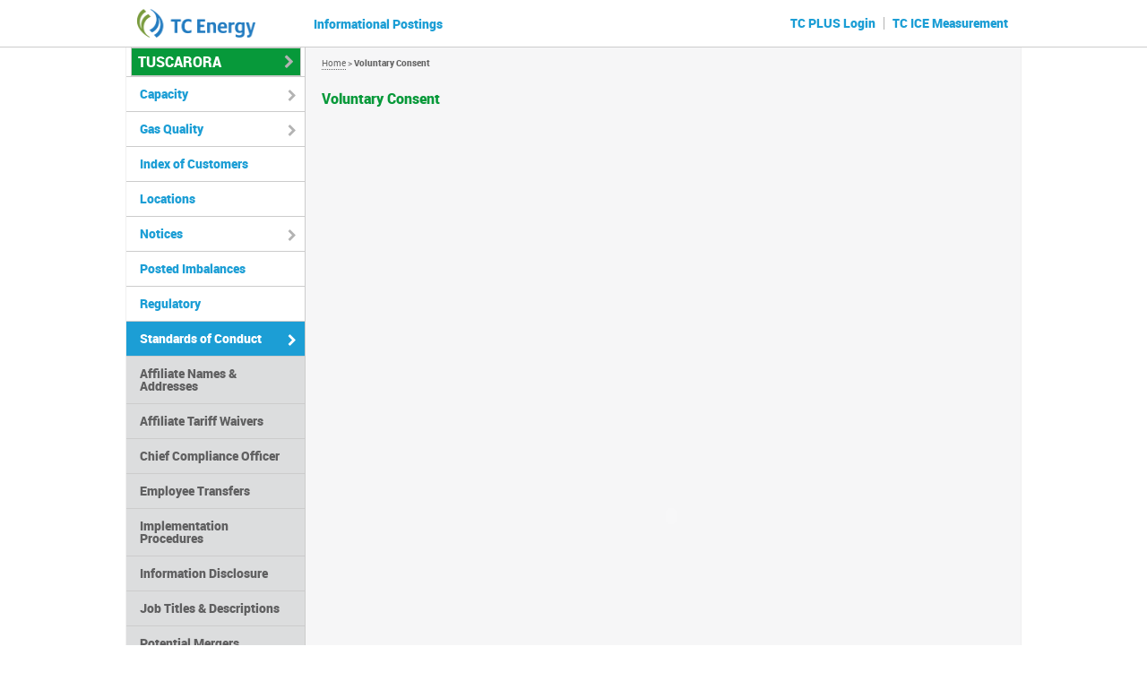

--- FILE ---
content_type: text/html; charset=utf-8
request_url: https://tcplus.com/Tuscarora/StandardsOfConduct/VoluntaryConsent
body_size: 3927
content:

<!DOCTYPE html>
<html>
<head>
    <script>
        //HTML5 support for older browsers
        document.createElement('header');
        document.createElement('section');
        document.createElement('main');
        document.createElement('aside');
        document.createElement('nav');
        document.createElement('footer');
    </script>
    <link href="/Content/ebb-assets/assets/css/stylesheet.css?v=1.0.0.0 (Local)" rel="stylesheet" type="text/css" />
    <link href="/Content/ebb-assets/assets/css/font-awesome.min.css?v=1.0.0.0 (Local)" rel="stylesheet" type="text/css" />
    <link href="/Content/ebb-assets/assets/css/dropkick-custom.css?v=1.0.0.0 (Local)" rel="stylesheet" type="text/css" />

    <link href="/Content/themes/base/jquery-ui-1.8.16.custom.css?v=1.0.0.0 (Local)" rel="stylesheet" type="text/css" />
    <link href="/Content/stylesheets/global.less?v=1.0.0.0 (Local)" rel="stylesheet" type="text/css" />
    <link href="/Content/stylesheets/new-ganesha-elements.less?v=1.0.0.0 (Local)" rel="stylesheet" type="text/css" />
    <link href="/Content/stylesheets/new-ganesha-classes.less?v=1.0.0.0 (Local)" rel="stylesheet" type="text/css" />
    <link href="/Content/stylesheets/new-ganesha-icons.less?v=1.0.0.0 (Local)" rel="stylesheet" type="text/css" />
    <link href="/Content/stylesheets/new-ganesha-jquery-ui.less?v=1.0.0.0 (Local)" rel="stylesheet" type="text/css" />
    <link href="/Content/stylesheets/forms.less?v=1.0.0.0 (Local)" rel="stylesheet" type="text/css" />

    
    <link href="/Content/stylesheets/ganesha-transactionreporting-firm-classes.less?v=1.0.0.0 (Local)" rel="stylesheet" type="text/css" />
    <link href="/Content/stylesheets/ganesha-transactionreporting-firm-elements.less?v=1.0.0.0 (Local)" rel="stylesheet" type="text/css" />


    <title>Tuscarora Gas Transmission Company</title>
    <meta http-equiv="content-type" content="text/html; charset=UTF-8">
    <meta name="appName" />
    <meta name="appUri" content="https://tcplus.com/" />
    <meta name="appContent" content="/" />
    <meta name="currentPipeline" content="Tuscarora" />
    <meta name="currentPipelineId" content="5" />
</head>
    <body>
        
        <script type="text/javascript">
            (function (i, s, o, g, r, a, m) {
                i['GoogleAnalyticsObject'] = r; i[r] = i[r] || function () {
                    (i[r].q = i[r].q || []).push(arguments);
                }, i[r].l = 1 * new Date(); a = s.createElement(o),
                    m = s.getElementsByTagName(o)[0]; a.async = 1; a.src = g;
                m.parentNode.insertBefore(a, m);
            })(window, document, 'script', '//www.google-analytics.com/analytics.js', 'ga');

            ga('create', 'UA-55145540-1', 'auto');
            ga('require', 'linkid', 'linkid.js');
            ga('send', 'pageview');
        </script>
        <div id="app-container">
            <header>

                <img id="logo" src="/Content/ebb-assets/assets/images/transcanada-logo.png?v=1.0.0.0 (Local)" width="132" height="32" />


                <div id="infopost-title">
                    <label for="Informational_Postings">Informational Postings</label>
                </div>


              <nav class="TC-login"><a href="https://app.tcplus.com/Tuscarora" target="_blank">TC PLUS Login</a> <div class="div">&nbsp;|&nbsp;</div> <a href="http://tcice.tcenergy.com" target="_blank">TC ICE Measurement</a></nav>
            </header>

            <main>
                <div class="container">
                    <!-- content body -->
                    <section id="content">
                        <nav id="breadcrumb">

                            <a href="/Tuscarora">Home</a>

                        
                                > <span class="bc-bold">Voluntary Consent </span>
                        </nav>
                        <h1>Voluntary Consent</h1>
                        
                        <div class="content-body-filter">
                            <script id="validation-summary-template" type="text/template">
                            <div id="validation-container">
                                <div class="validation-summary-errors">
                                    <span class="check"></span>
                                    <span class="label"><%= alertMessage %></span>
                                    <span class="close" onclick="javascript:$('#validation-container').css('display', 'none')"></span>
                                </div>
                                <div class="validation-summary-errors field-validation-error">
                                    <ul></ul>
                                </div>
                            </div>
                        </script>
                        </div>
                        <div id="content-body-container">
                            



    <object id="pdf-content" width="100%" height="900" data="/Tuscarora/SharedFolder/DisplayFile/dca44823a43641c1e6b01e592081c951a250ec47?downloadType=VoluntaryConsent#" type="application/pdf"></object>
<div class="common-wrapper-50">
   
    <br />
</div>
                        </div>
                    </section>

                    <!-- main navigation (FERC) -->
                    <nav id="main-nav">
                        

<ul>
	
	<li>
		<ul class="menu-title">
			<div id="pipeline1-nav">
				<span id="select-pipeline1" class="fa-rotate">Select Pipeline</span>
				<ul id="switch-pipeline1-list"><li id="GTN"><a class="" href="/GTN">GTN</a></li><li id="GreatLakes"><a class="" href="/Great%20Lakes">Great Lakes</a></li><li id="NorthBaja"><a class="" href="/North%20Baja">North Baja</a></li><li id="Tuscarora"><a class="active" href="/Tuscarora">Tuscarora</a></li></ul>
			</div>
		</ul>
	</li>

	<li>
		<a href="#" class="cat">Capacity</a>
		<ul class="closed">
			<li class=""><a href="/Tuscarora/OperationalCapacity">Operationally Available</a></li>
			<li class=""><a href="/Tuscarora/UnsubscribedCapacity">Unsubscribed Capacity</a></li>
			<li class=""><a href="/Tuscarora/HistoricalOperationalCapacity">Historical OAC</a></li>
		</ul>

	</li>
	<li>
		<a href="#" class="cat">Gas Quality</a>
		<ul class="closed">
			<li class=""><a href="/Tuscarora/GasQualityDataChromatograph/Chromatograph">Chromatograph</a></li>
			<li class=""><a href="/Tuscarora/GasQualityOtherInstruments/OtherInstruments">Other Instruments</a></li>
			<li class=""><a href="/Tuscarora/GasQualityDataChromatograph/IndustryStandards">Industry Standards and Methodologies</a></li>
			<li class=""><a href="/Tuscarora/GasQualityDataChromatograph/TariffPdf">Tariff Reference</a></li>
		</ul>
	</li>
	<li class=""><a href="/Tuscarora/IndexOfCustomers">Index of Customers</a></li>

	<li class=""><a href="/Tuscarora/Locations">Locations</a></li>

	<li>
		<a href="#" class="cat">Notices</a>
		<ul class="closed">
			<li class=""><a href="/Tuscarora/Notice/Critical">Critical</a></li>
			<li class=""><a href="/Tuscarora/Notice/NonCritical">Non-Critical</a></li>
			<li class=""><a href="/Tuscarora/Notice/PlannedServiceOutage">Planned Service Outage</a></li>
			<li class=""><a href="/Tuscarora/Notice/RequestToPurchaseReleasableCapacity">Request to Purchase Releasable Capacity</a></li>
			<li class=""><a href="/Tuscarora/Notice/WasteHeat">Waste Heat</a></li>
		</ul>
	</li>

	<li class=""><a href="/Tuscarora/PostedImbalances">Posted Imbalances</a></li>

	<li class=""><a href="/Tuscarora/SharedFiles/Regulatory">Regulatory</a></li>

	<li>

		<a href="#" class="cat">Standards of Conduct</a>

		<ul class="closed">

			<li class=""><a href="/Tuscarora/StandardsOfConduct/AffiliateNamesAndAddresses">Affiliate Names &amp; Addresses</a></li>

			<li class=""><a href="/Tuscarora/StandardsOfConduct/AffiliateTariffWaivers">Affiliate Tariff Waivers</a></li>

			<li class=""><a href="/Tuscarora/StandardsOfConduct/ChiefComplianceOfficer">Chief Compliance Officer</a></li>

			<li class=""><a href="/Tuscarora/StandardsOfConduct/EmployeeTransfers">Employee Transfers</a></li>

			<li class=""><a href="/Tuscarora/StandardsOfConduct/ImplementationProcedures">Implementation Procedures</a></li>

			<li class=""><a href="/Tuscarora/StandardsOfConduct/InformationDisclosure">Information Disclosure</a></li>

			<li class=""><a href="/Tuscarora/StandardsOfConduct/JobTitlesAndDescriptions">Job Titles &amp; Descriptions</a></li>

			<li class=""><a href="/Tuscarora/StandardsOfConduct/PotentialMergers">Potential Mergers</a></li>

			<li class=""><a href="/Tuscarora/StandardsOfConduct/SharedFacilities">Shared Facilities</a></li>

			<li class="active"><a href="/Tuscarora/StandardsOfConduct/VoluntaryConsent">Voluntary Consent</a></li>

		</ul>

	</li>
	<li>
		<a href="#" class="cat">Tariff</a>
		<ul class="closed">
			<li class=""><a href="/Tuscarora/Tariff/TitleSheet">Title Sheet/Section</a></li>
			<li class=""><a href="/Tuscarora/Tariff/TableContents">Table of Contents</a></li>
			<li class=""><a href="/Tuscarora/Tariff/PreStatement">Preliminary Statement</a></li>
			<li class=""><a href="/Tuscarora/Tariff/Maps">Map</a></li>
			<li class=""><a href="/Tuscarora/Tariff/CurrEffRates">Currently Effective Rates</a></li>
			<li class=""><a href="/Tuscarora/Tariff/RateSch">Rate Schedules</a></li>
			<li class=""><a href="/Tuscarora/Tariff/GenTC">General Terms and Conditions</a></li>
			<li class=""><a href="/Tuscarora/Tariff/FormSA">Form of Service Agreement</a></li>
			<li class=""><a href="/Tuscarora/Tariff/EntireTariff">Entire Tariff</a></li>
			<li class=""><a href="/Tuscarora/Tariff/SheetSec">Sheet/Section Index</a></li>

		</ul>
	</li>

	<li>
		<a href="#" class="cat">Transactional Reporting</a>
		<ul class="closed">
			<li class=""><a href="/Tuscarora/ContractRouteRate/Firm">Firm Transportation</a></li>
			<li class=""><a href="/Tuscarora/ContractRouteRate/Interruptible">Interruptible </a></li>
			<li class=""><a href="/Tuscarora/ContractRouteRate/CapacityRelease">Capacity Release </a></li>
		</ul>
	</li>

	<li class=""><a href="/Tuscarora/NoticeSearch">Notice Search</a></li>
	<li class=""><a href="/Tuscarora/SharedFiles/SystemMap">System Maps</a></li>
	<li class=""><a href="/Tuscarora/SharedFiles/ContactInfo">Contact Information</a></li>
	<li class=""><a href="/Tuscarora/SharedFiles/Presentations">Presentations</a></li>

	<li>
		<a href="#" class="cat">Meter Request</a>
		<ul class="closed">
			<li class=""><a href="/Tuscarora/SharedFiles/MeterRequestProcess">Meter Request Process</a></li>
			<li>
				<a href="https://forms.office.com/Pages/ResponsePage.aspx?id=bOPOsFwiSE-2C5IfREtWmDBHdOBhxSJLgQzMv_ngUJtUNURUSURUT0pDM1NJRENOVU1DQU1YWFlMTC4u" target="_blank">Meter Request System</a>
			</li>
		</ul>
	</li>

	<li class=""><a href="/Tuscarora/Downloads">Downloads</a></li>

	<li><a href="/Tuscarora/Tariff/EntireTariff">Search</a></li>

	<li>
		<a href="https://app.tcplus.com/Tuscarora" target="_blank">Customer Activities</a>
	</li>

	<li class=""><a href="/Tuscarora/SiteMap">Sitemap</a></li>
</ul>
                    </nav>
                </div>
            </main>
            <footer>
                <div class="container">
                    <div class="container">
                        <div class="footer-links-grey">Copyright &copy; 2019 TC Energy | <a href="/Tuscarora/LegalNotice">Legal Notice</a> | <a href="/Tuscarora/PrivacyPolicy">Privacy Policy</a> | <a href="/Tuscarora/Sitemap">Sitemap</a> | <a href="mailto:web_support@tcenergy.com?subject=Tuscarora%20Website">Webmaster</a></div>
                    </div>

                </div>
            </footer>
            <div class="hide">
                <div id="content-redirect-link-container">
                    <!-- don't delete -->
                    
                </div>
            </div>
        
        </div>

        <script src="/Scripts/Lib/jquery-1.7.2.min.js?v=1.0.0.0 (Local)" type="text/javascript"></script>
        <script src="/Scripts/Lib/jquery-ui-1.8.16.custom.min.js?v=1.0.0.0 (Local)" type="text/javascript"></script>
        <script src="/Scripts/Lib/jquery.blockUI.js?v=1.0.0.0 (Local)" type="text/javascript"> </script>
        <script src="/Scripts/Lib/jquery.formatCurrency-1.4.0.min.js?v=1.0.0.0 (Local)" type="text/javascript"> </script>
        <script src="/Scripts/Lib/jquery.cookie.js?v=1.0.0.0 (Local)" type="text/javascript"> </script>
        <script src="/Scripts/Lib/jquery-deparam.min.js?v=1.0.0.0 (Local)" type="text/javascript"> </script>
        <script src="/Scripts/jquery.unobtrusive-ajax.min.js?v=1.0.0.0 (Local)" type="text/javascript"></script>
        <script src="/Scripts/underscore.min.js?v=1.0.0.0 (Local)" type="text/javascript"></script>
        <script src="/Scripts/Lib/moment.js?v=1.0.0.0 (Local)" type="text/javascript"></script>
        <script src="/Scripts/Lib/resourcetable.js?v=1.0.0.0 (Local)" type="text/javascript"></script>
        <script src="/Scripts/Lib/knockout-2.2.0.js?v=1.0.0.0 (Local)" type="text/javascript"></script>
        <script src="/Scripts/Lib/signals.min.js?v=1.0.0.0 (Local)" type="text/javascript"></script>
        <script src="/Scripts/Lib/hasher.js?v=1.0.0.0 (Local)" type="text/javascript"></script>
        <script src="/Scripts/Lib/waypoints.min.js?v=1.0.0.0 (Local)" type="text/javascript"></script>

        <script src="/Scripts/package.js?v=1.0.0.0 (Local)" type="text/javascript"></script>
        <script src="/Scripts/knockout-custom-binders.js?v=1.0.0.0 (Local)" type="text/javascript"></script>
        <script src="/Scripts/javascript-extensions.js?v=1.0.0.0 (Local)" type="text/javascript"></script>
        <script src="/Scripts/underscore-mixins.js?v=1.0.0.0 (Local)" type="text/javascript"></script>
        <script src="/Scripts/ganesha.js?v=1.0.0.0 (Local)" type="text/javascript"></script>
        <script src="/Scripts/ganesha-datepicker.js?v=1.0.0.0 (Local)" type="text/javascript"></script>
        <script src="/Scripts/ganesha-ui.js?v=1.0.0.0 (Local)" type="text/javascript"></script>
        <script src="/Scripts/pipeline-nav.js?v=1.0.0.0 (Local)" type="text/javascript"></script>
        <script src="/Scripts/Utils/temp-user-preferences.js?v=1.0.0.0 (Local)" type="text/javascript"></script>
        <script src="/Content/ebb-assets/assets/js/common.js?v=1.0.0.0 (Local)" type="text/javascript"></script>
        <script src="/Content/ebb-assets/assets/js/dropkick.min.js?v=1.0.0.0 (Local)" type="text/javascript"></script>

        
        
        


    </body>
</html>

--- FILE ---
content_type: text/css
request_url: https://tcplus.com/Content/ebb-assets/assets/css/stylesheet.css?v=1.0.0.0%20(Local)
body_size: 8623
content:
@font-face {
    font-family: 'clearsans-reg';
    src: url('../fonts/ClearSans-Regular-webfont.eot');
    src: url('../fonts/ClearSans-Regular-webfont.eot?#iefix') format('embedded-opentype'), url('../fonts/ClearSans-Regular-webfont.woff') format('woff'), url('../fonts/ClearSans-Regular-webfont.ttf') format('truetype'), url('../fonts/ClearSans-Regular-webfont.svg#clear_sansregular') format('svg');
    font-weight: normal;
    font-style: normal;
}

@font-face {
    font-family: 'clearsans-bold';
    src: url('../fonts/ClearSans-Bold-webfont.eot');
    src: url('../fonts/ClearSans-Bold-webfont.eot?#iefix') format('embedded-opentype'), url('../fonts/ClearSans-Bold-webfont.woff') format('woff'), url('../fonts/ClearSans-Bold-webfont.ttf') format('truetype'), url('../fonts/ClearSans-Bold-webfont.svg#clear_sansbold') format('svg');
    font-weight: normal;
    font-style: normal;
}



@font-face {
    font-family: 'roboto-cn-reg';
    src: url('../fonts/RobotoCondensed-Regular-webfont.eot');
    src: url('../fonts/RobotoCondensed-Regular-webfont.eot?#iefix') format('embedded-opentype'), url('../fonts/RobotoCondensed-Regular-webfont.woff') format('woff'), url('../fonts/RobotoCondensed-Regular-webfont.ttf') format('truetype'), url('../fonts/RobotoCondensed-Regular-webfont.svg#roboto_condensedregular') format('svg');
    font-weight: normal;
    font-style: normal;
}

@font-face {
    font-family: 'roboto-reg';
    src: url('../fonts/Roboto-Regular-webfont.eot');
    src: url('../fonts/Roboto-Regular-webfont.eot?#iefix') format('embedded-opentype'), url('../fonts/Roboto-Regular-webfont.woff') format('woff'), url('../fonts/Roboto-Regular-webfont.ttf') format('truetype'), url('../fonts/Roboto-Regular-webfont.svg#robotoregular') format('svg');
    font-weight: normal;
    font-style: normal;
}

@font-face {
    font-family: 'roboto-black';
    src: url('../fonts/Roboto-Black-webfont.eot');
    src: url('../fonts/Roboto-Black-webfont.eot?#iefix') format('embedded-opentype'), url('../fonts/Roboto-Black-webfont.woff') format('woff'), url('../fonts/Roboto-Black-webfont.ttf') format('truetype'), url('../fonts/Roboto-Black-webfont.svg#robotoregular') format('svg');
    font-weight: normal;
    font-style: normal;
}


/*************************************************************

	Global

*************************************************************/

body {
    position: relative;
    border: 0;
    margin: 0;
    padding: 0;
    background-color: #fff;
}

#app-container {
    position: relative;
    width: 100%;
    margin: 0 auto;
    background-color: #fff;
}

#bg {
    position: fixed;
    top: 0;
    left: 0;
    width: 100%;
    z-index: -1;
}

header,
main .container,
footer .container {
    width: 1000px;
    padding: 0 0 20px 0;
}

.hide {
    display: none;
}

/*************************************************************

	Header and Navigation

*************************************************************/

header:after {
    /* fix non-floated collapsing parent */
    content: " " !important;
    display: block !important;
    height: 0 !important;
    clear: both !important;
}

header {
    position: relative;
    height: 52px;
    margin: 0 auto !important;
    background: #fff !important;
}

#logo {
    position: absolute;
    top: 10px;
    left: 13px;
    background-color: #fff;
}

#main-nav ul.menu-title ul {
    width: 190px;
    position: relative;
}

    #main-nav ul.menu-title ul a {
        color: #1c9ed5;
        background-color: white;
        border-bottom: 1px solid #ccc;
    }

    #main-nav ul.menu-title ul li a.active,
    #main-nav ul.menu-title ul li a:hover {
        background-color: #07993a;
        color: #fff;
    }

#main-nav,
#main-nav ul {
    width: 200px;
    position: relative;
}

    #main-nav ul {
        border-right: solid 1px #ccc;
        margin: 0;
        padding: 0;
        list-style-type: none;
        font-family: roboto-black, Arial, Helvetica, sans-serif;
    }

        #main-nav ul a {
            display: block;
            padding: 12px 12px 12px 15px;
            background-color: #fff;
            border-bottom: 1px solid #ccc;
            font: normal 14px/14px roboto-black;
        }

        #main-nav ul ul a {
            color: #1c9ed5;
            background-color: #dcddde;
            border-bottom: 1px solid #ccc;
        }

        #main-nav ul li a:link,
        #main-nav ul li a:visited {
            color: #1c9ed5;
            text-decoration: none;
        }

        #main-nav ul li a.active,
        #main-nav ul li a:hover {
            background-color: #1c9ed5;
            color: #fff;
        }

        #main-nav ul li ul li a:link,
        #main-nav ul li ul li a:visited {
            color: #606061;
        }

        #main-nav ul li ul li.active a,
        #main-nav ul li ul li a:hover {
            color: #2e3069;
            background-color: #b6d0dc;
        }

        #main-nav ul li ul.closed {
            display: none;
        }

        #main-nav ul li {
            position: relative;
        }

            #main-nav ul li a.cat:after {
                position: absolute;
                font-family: FontAwesome;
                top: 14px;
                left: 180px;
                content: "\f054";
                color: #b3b3b3;
            }

            #main-nav ul li a.active:after,
            #main-nav ul li a.cat:hover:after {
                color: #fff;
            }

#select-pipeline1:after {
    position: absolute;
    font-family: FontAwesome;
    top: 8px;
    left: 170px;
    content: "\f054";
    color: #b3b3b3;
    transform: rotate(90deg);
}

#main-nav ul a.fa-rotate:after {
    content: "\f054" !important;
}

.fa-rotate:after, .nav-rotate .fa-rotate:after {
    -webkit-transform: rotate(0deg) !important;
    -moz-transform: rotate(0deg) !important;
    -ms-transform: rotate(0deg) !important;
    -o-transform: rotate(0deg) !important;
    transform: rotate(0deg) !important;
}

.NB-Legacy {
    position: absolute;
    top: 17px;
    left: 485px;
}

.TC-login {
    float: right;
    margin: 17px 15px 0 0;
}

    .NB-Legacy a,
    .TC-login a {
        font: normal 14px/14px roboto-black;
        color: #1c9ed5;
    }

.div {
    display: inline-block;
    margin-top: -5px;
    vertical-align: middle;
    color: #a0a0a0;
}

.menu-title {
    color: #1c9ed5;
    background-color: white;
    padding: 12px 12px 20px 15px !important;
    border-bottom: 1px solid #ccc;
    font: normal 14px/14px roboto-black;
}

/*************************************************************

	Main Content

*************************************************************/

main {
    display: block;
    width: 100%;
    border-top: solid 1px #ccc;
    border-bottom: solid 1px #ccc;
    background-color: #fff;
}

    main .container {
        position: relative;
        margin: 0 auto;
        min-height: 500px;
        background-color: #f6f6f7;
        border-left: solid 1px #f0f0f0;
        border-right: solid 1px #f0f0f0;
    }

        main:after,
        main .container:after {
            /* fix non-floated collapsing parent */
            content: " ";
            display: block;
            height: 0;
            clear: both;
        }

#content {
    position: relative;
    clear: none;
    width: 780px;
    float: right;
    font: normal 12px/12px roboto-reg;
    padding: 0 !important;
    margin: 0 !important;
}

    #content strong {
        font-weight: bold;
    }

#breadcrumb {
    color: #666;
    font: normal 10px/10px roboto-reg;
    margin-top: 10px;
}

    #breadcrumb a {
        color: #666;
        text-decoration: none;
        border-bottom: dotted 1px #666;
    }

        #breadcrumb a:link,
        #breadcrumb a:visited {
            text-decoration: none;
        }

        #breadcrumb a.active,
        #breadcrumb a:hover {
            color: #07993a;
            border-bottom: dotted 1px #07993a;
        }

#content h1 {
    font: normal 16px/16px roboto-black;
    color: #07993a;
    margin: 25px 0 20px 0;
}

/*************************************************************

	Form Styles

*************************************************************/

.layout-row {
    font: normal 14px/14px roboto-reg;
    margin: 10px 0 0 0;
}

    .layout-row div {
        display: inline-block;
        vertical-align: top;
    }

.col-130 {
    width: 140px;
}

.col-150 {
    width: 150px;
}

.col-170 {
    width: 170px;
}

.col-210 {
    width: 210px;
}

.col-400 {
    width: 500px;
}

.col-380 {
    width: 380px;
}
.m-left-50 {
    margin-left: 50px;
}

.m-left-30 {
    margin-left: 30px;
}

#content h2 {
    display: block;
    font: normal 16px/16px clearsans-bold;
    color: #07993a;
    margin: 15px 0 5px 0;
    padding: 0;
    height: auto;
}

.layout-row h3, .indexofcustomers-header, h3, .block .title {
    display: inline-block;
    font: normal 14px/14px roboto-black !important; /*override from global.less and form.less*/
}

.m-top-50 {
    margin-top: 50px;
}

.m-top-20 {
    margin-top: 20px;
}

#content table {
    border-collapse: collapse;
    border-bottom: solid 1px #ccc;
}

    #content table th,
    #content table td {
        text-align: left;
        vertical-align: top;
    }

    #content table th {
        border-top: solid 3px #07993a;
        border-bottom: solid 1px #ccc;
        background: #fff;
        color: #000;
        font: normal 12px/12px roboto-black;
        padding: 7px;
    }

    #content table th,
    #content table th,
    #content table td {
        border-left: solid 1px #ccc;
        border-right: solid 1px #ccc;
    }

    #content table td {
        /*background:#fff;*/
        color: #000;
        font: normal 12px/12px roboto-cn-reg;
        padding: 7px;
    }

#notices table tbody tr {
    cursor: pointer;
}

#notices table td.light-blue,
#view-result td.light-blue,
.data-unsubscribed .even {
    background-color: #e8f5fb;
}

/**new table style **/
#view-result th.notice-type,
#view-result td.notice-type,
#view-result td.notice-type div,
#view-result th.post-date,
#view-result td.post-date,
#view-result td.post-date div,
#view-result th.eff-date,
#view-result td.eff-date,
#view-result td.eff-date div,
#view-result td.resp-date,
#view-result th.resp-date,
#view-result td.resp-date div,
#view-result th.status,
#view-result td.status,
#view-result td.status div {
    width: 60px;
}


#view-result td.id,
#view-result td.id div,
#view-result th.id div {
    width: 40px;
}

#view-result td.subject,
#view-result td.subject div,
#view-result th.subject {
    width: 110px;
}

/* unsubscribed capacty table styles */

#view-result td.loc-name,
#view-result td.loc-name div,
#view-result th.loc-name {
    width: 130px;
}


#notices table td.light-blue,
#view-result td.light-blue,
.data-unsubscribed .even {
    background-color: #e8f5fb;
}

#view-result td.loc,
#view-result td.loc div,
#view-result th.loc {
    width: 70px;
}


#view-result td.loc-desc,
#view-result td.loc-desc div,
#view-result th.loc-desc {
    width: 190px;
}

#view-result td.loc-qti,
#view-result td.loc-qti div,
#view-result th.loc-qti {
    width: 45px;
}

#view-result td.unsub-cap,
#view-result td.unsub-cap div,
#view-result th.unsub-cap,
#view-result td.eff-day,
#view-result td.eff-day div,
#view-result th.eff-day,
#view-result td.end-eff-day,
#view-result td.end-eff-day div,
#view-result th.end-eff-day {
    width: 75px;
}

#view-result th,
#view-result td,
#view-result td div {
    white-space: nowrap;
    overflow: hidden;
    text-overflow: ellipsis;
}



#notices table td.light-green,
#view-result .data-unsubscribed .odd:hover,
#view-result .data-unsubscribed .even:hover {
    background-color: #E8FCD9;
}

#content table td a {
    color: #07993a;
    text-decoration: none;
    border-bottom: dotted 1px #07993a;
}

    #content table td a:link,
    #content table td a:visited {
        color: #07993a;
        text-decoration: none;
    }

    #content table td a.active,
    #content table td a:hover {
        color: #07993a;
        border-bottom: solid 1px #07993a;
    }

#view-result tr.even {
    background-color: #e8f5fb;
}

#view-result tr.odd {
    background-color: #fff;
}

    #view-result tr.odd:hover,
    #view-result tr.even:hover {
        background-color: #E8FCD9;
    }


#view-result td span:hover {
    color: #07993a;
    border-bottom: solid 1px #07993a;
}


#view-result td span {
    color: #07993a;
    border-bottom: dotted 1px #07993a;
}

    #view-result td span:hover {
        color: #07993a;
        border-bottom: solid 1px #07993a;
    }


#view-result {
    max-width: 760px !important;
}


    #view-result tbody td, #view-result thead tr th {
        /* white-space: normal !important; */
    }
/*************************************************************

	Footer

*************************************************************/

footer {
    width: 100%;
    background-color: #f00;
    /*border-top: solid 4px #f5163f;*/
}

    footer .container {
        position: relative;
        margin: 20px auto;
        background-color: #fff;
        text-align: center;
    }

.footer-links-grey {
    font: normal 10px/10px roboto-reg;
    color: #666;
}

    .footer-links-grey a {
        color: #666;
        border-bottom: dotted 1px #666;
    }

        .footer-links-grey a:hover {
            color: #666;
            text-decoration: none !important;
            border-bottom: solid 1px #666;
        }

.footer-links-blue {
    font: normal 10px/10px roboto-reg;
    color: #666;
}

    .footer-links-blue a {
        color: #666;
        text-decoration: underline !important;
    }

        .footer-links-blue a:hover {
            color: #666;
            text-decoration: none !important;
        }

.ico-settings {
    position: absolute;
    width: 15px;
    height: 15px;
    top: -20px;
    left: 10px;
    z-index: 100;
}

    .ico-settings:hover {
        cursor: pointer;
        /*-webkit-animation-name:             rotate;*/
        -webkit-animation-duration: 0.5s;
        -webkit-animation-iteration-count: 1;
        -webkit-transition-timing-function: linear;
    }

@-webkit-keyframes rotate {
    from {
        -webkit-transform: rotate(0deg);
    }

    to {
        -webkit-transform: rotate(360deg);
    }
}

#mark {
    float: right;
    width: 30px;
    height: 30px;
    background-color: #f5163f;
}

    #mark img {
        width: 20px;
        height: 20px;
        margin: 5px 0 0 4px;
    }







/*************************************************************

	SVG CSS

*************************************************************/

.path-cog {
    fill: #bbb;
}

    .path-cog:hover {
        fill: #aaa;
    }

#pipeline1-nav {
    display: inline-block;
    position: absolute;
    top: 0px;
    left: 5px;
}

#infopost-title {
    color: #1c9ed5;
    font: normal 14px/14px roboto-black;
    margin: 17px 15px 0 0;
    display: inline-block;
    position: absolute;
    left: 210px;
}

#select-pipeline1 {
    display: inline-block;
    position: absolute;
    padding: 7px;
    text-transform: uppercase;
    border: solid 1px #ccc;
    width: 190px;
    color: white;
    font: normal 16px/16px roboto-black;
    cursor: pointer;
    background-color: #07993a;
}

#switch-pipeline1-list {
    position: absolute;
    display: none;
    width: 190px;
    top: 32px;
    list-style-type: none;
    z-index: 100;
}

    #switch-pipeline1-list.open {
        display: inline-block;
    }

    #switch-pipeline1-list a {
        display: block;
        color: #1c9ed5;
        background-color: #fff;
        border-left: 1px solid #ccc;
        border-right: 1px solid #ccc;
        border-bottom: 1px solid #ccc;
        width: 100%;
        font: normal 14px/14px roboto-reg;
        padding: 10px;
    }

    #switch-pipeline1-list li a:link,
    #switch-pipeline1-list li a:visited {
        color: #666;
        text-decoration: none;
    }

    #switch-pipeline1-list li a.active,
    #switch-pipeline1-list li a:hover {
        background-color: #07993a;
        color: #fff;
    }

input#StartDate, input#EndDate, input#GasDay, input#DiscountBeginDate, input#DiscountEndDate {
    color: #8a8a8a;
    border: 1px solid #d2d2d2;
}

#dk4-CapacityTypeLocation {
    margin-top: 0px;
}

#filter-container {
    margin-top: 14px;
}

.button-green {
    background-color: #1a9c3a;
    color: white;
    width: 100px;
    border: 0;
    font: normal 14px/14px roboto-black;
    min-width: 70px;
    padding: 6px 0;
    display: inline-block;
    text-align: center;
    background-color: #1A9C3A;
}

    .button-green:hover {
        text-decoration: none;
        background-color: #21b846;
    }

#content-body-container a {
    font: normal 12x/12x roboto-reg;
    color: #1c9ed5;
    text-decoration: underline;
}

#content-body-container > h3 > a {
    text-decoration: none !important;
}


/*************************************************************

	Home Page Styles

*************************************************************/
/* special margins for wrappers - override from headers  */
.home-wrapper, .regulatory-wrapper, .common-wrapper-50, .sitemap-wrapper, #pdf-content {
    margin-top: -12px;
}

.home-wrapper {
    border-top: solid 3px #07993a;
    margin-right: 20px;
    margin-top: -12px;
    background: #fff;
}

.banner-container img {
    max-width: 100%;
    vertical-align: middle;
}

.home-content-wrapper {
    padding: 22px 15px 22px 22px;
    border: 1px solid #ccc;
    border-top: 0px;
    overflow: hidden;
}

.home-content-left {
    float: left;
    width: 502px;
    border-right: 1px solid #eeeeee;
    padding-right: 15px;
}

    .home-content-left h6 {
        font-size: 18px;
        font-weight: normal;
        color: #333333;
        margin: 0px;
        padding: 0px;
        line-height: 22px;
    }

    .home-content-left p {
        font-size: 12px;
        font-weight: normal;
        color: #333333;
        margin: 12px 0;
        padding: 0px;
        line-height: 18px;
    }

.home-content-right {
    float: right;
    width: 205px;
    font-size: 14px;
    line-height: 16px;
    color: #333;
}

    .home-content-right div {
        margin: 0 0 15px 0;
    }

    .home-content-right ul {
        border: 2px solid #f0f0f0;
    }

        .home-content-right ul li {
            border: 2px solid #f0f0f0;
            padding: 15px 0 0 10px;
        }

    .home-content-right h2 {
        font: normal 17px/17px clearsans-bold !important;
        margin: 0 0 25px 0 !important;
    }

    .home-content-right h3, .home-content-right a {
        font: normal 15px/15px clearsans-bold;
        color: #1c9ed5;
        padding: 0px;
        margin: 0px 0 8px 0;
        text-decoration: none !important;
    }

        .home-content-right a:hover {
            text-decoration: underline !important;
        }

    .home-content-right span {
        font-weight: bold;
        display: block;
        font: normal 15px/15px clearsans-bold;
        margin-bottom: 5px;
    }

/*************************************************************

	Sitemap Page Styles

*************************************************************/

.sitemap-wrapper {
    border-top: solid 3px #07993a;
    margin-right: 20px;
    background: #fff;
    padding: 20px;
    border-right: 1px solid #ccc;
    border-left: 1px solid #ccc;
    border-bottom: 1px solid #ccc;
    overflow: hidden;
}

    .sitemap-wrapper h3 {
        font: normal 16px/16px clearsans-bold !important;
        margin: 0 0 5px 0;
    }

.sitemap-left {
    float: left;
    width: 49%;
}

.sitemap-right {
    float: right;
    width: 49%;
}

.sitemap-wrapper ul {
    margin: 0px 0 30px 0;
    padding: 0px;
}

    .sitemap-wrapper ul li {
        margin: 14px 0;
        padding: 0px;
        list-style: none;
        font-size: 12px;
        color: #333;
    }

        .sitemap-wrapper ul li span {
            font: normal 14px/14px clearsans-bold;
        }

        .sitemap-wrapper ul li a {
            margin-left: 10px;
            color: #333 !important;
            border-bottom: 1px solid #333;
            text-decoration: none !important;
            display: inline-block;
        }

    .sitemap-wrapper ul.no-mar li a {
        margin-left: 0px;
    }

    .sitemap-wrapper ul li a:hover {
        border-bottom: 1px solid #fff;
    }

/*************************************************************

	Regulatory Page Styles

*************************************************************/

.regulatory-wrapper {
    border-top: solid 3px #07993a;
    margin-right: 20px;
    background: #fff;
    padding: 20px;
    border-right: 1px solid #ccc;
    border-left: 1px solid #ccc;
    border-bottom: 1px solid #ccc;
    overflow: hidden;
}

    .regulatory-wrapper h3 {
        font: normal 16px/16px clearsans-bold !important;
        margin: 0 0 5px 0;
    }

    .regulatory-wrapper ul {
        margin: 0px;
        padding: 0px;
    }

        .regulatory-wrapper ul li {
            margin: 14px 0;
            padding: 0px;
            list-style: none;
            font-size: 12px;
            color: #333;
        }

            .regulatory-wrapper ul li a {
                color: #333 !important;
                border-bottom: 1px solid #333;
                text-decoration: none !important;
                display: inline-block;
            }

                .regulatory-wrapper ul li a:hover {
                    border-bottom: 1px solid #fff;
                }

/*************************************************************

	Download Page Styles

*************************************************************/

.common-wrapper-50 {
    border-top: solid 3px #07993a;
    margin-right: 20px;
    background: #fff;
    padding: 20px 35% 20px 20px;
    border-right: 1px solid #ccc;
    border-left: 1px solid #ccc;
    border-bottom: 1px solid #ccc;
    overflow: hidden;
    margin-top: -12px !important;
}

    .common-wrapper-50 h3 {
        font: normal 16px/16px clearsans-bold !important;
        margin: 0 0 5px 0;
    }

    .common-wrapper-50 p {
        font-size: 12px;
        font-weight: normal;
        color: #333333;
        margin: 12px 0;
        padding: 0px;
        line-height: 18px;
    }

.download-left {
    float: left;
    width: 49%;
}

.download-right {
    float: right;
    width: 49%;
}

.download-wrapper ul {
    margin: 0px 0 30px 0;
    padding: 0px;
}

    .download-wrapper ul li {
        margin: 14px 0;
        padding: 0px;
        list-style: none;
        font-size: 12px;
        color: #333;
    }

        .download-wrapper ul li span {
            font: normal 14px/14px clearsans-bold;
        }

        .download-wrapper ul li a {
            margin-left: 10px;
            color: #333 !important;
            border-bottom: 1px solid #333;
            text-decoration: none !important;
            display: inline-block;
        }

            .download-wrapper ul li a:hover {
                border-bottom: 1px solid #fff;
            }
/*************************************************************

 Transactional Reporting Page Styles - Taher

*************************************************************/

.transactional-reporting-detail {
    margin-bottom: 10px;
    overflow: hidden;
}

    .transactional-reporting-detail .column-left {
        float: left;
        width: 49%;
        margin-bottom: 15px;
    }

    .transactional-reporting-detail .column-right {
        float: right;
        width: 49%;
        margin-bottom: 15px;
    }

    .transactional-reporting-detail .line {
        margin: 0 0 15px 0;
    }

    .transactional-reporting-detail h3 {
        width: 135px;
        float: left;
        margin: 0px !important;
    }

    .transactional-reporting-detail label {
        width: 800px;
        font: normal 14px/14px roboto-reg;
        margin: 10px 0 0 0;
    }

.transactional-reporting-filter {
    display: block;
    margin: 30px 0 20px 0;
}

.transactional-reporting-filter-row > div,
.transactional-reporting-filter-row dl {
    display: inline-block;
    margin-right: 20px;
    margin-left: 0;
}

.transactional-reporting-filter-row .display-field > * {
    margin: 0;
}

.transactional-reporting-filter-row .form-field label {
    font: normal 12px/12px roboto-black;
    margin-bottom: 5px;
    padding-right: 5px;
}

.transactional-reporting-filter-row .form-field {
    vertical-align: text-top;
    width: 128px;
}

    .transactional-reporting-filter-row .form-field input {
        width: 110px !important;
        height: 28px;
        background-color: white;
    }

    .transactional-reporting-filter-row .form-field .ui-datepicker-trigger {
        margin: 0 20px 0 -23px;
    }

    .transactional-reporting-filter-row .form-field select {
        width: 110px;
        border: 1px solid #bbbbbb;
        padding: 2px;
        height: 30px;
        background-color: white;
        margin-right: 16px;
    }

.transactional-reporting-filter-row:nth-child(2) .form-field label {
    padding-top: 13px;
}

.label-pad-0 label {
    padding-top: 5px !important;
}

.transactional-reporting-filter .header-first-column {
    float: left;
    margin-top: 30px;
    clear: both;
}

.filter-button {
    cursor: pointer;
}

.transactional-reporting-filter-row .button .filter-button {
    background-color: #1a9c3a;
    color: white;
    width: 100px;
    height: 30px;
    border: 0;
    font: normal 14px/14px roboto-black;
    /* line-height: 31px; */
    min-width: 70px;
    padding: 6px 0;
    display: inline-block;
    text-align: center;
    margin-top: 24px;
}

.table-wrapper {
    margin-top: 8px;
    width: 760px;
    height: 350px;
    overflow: auto;
    border-top: 3px solid #07993a;
}

.table-label {
    color: #666;
    font: normal 10px/10px roboto-reg;
    padding-bottom: 8px;
}

.transactional-reporting-filter-row .button {
    padding-top: 29px;
}

#content iframe {
    border-top: 3px solid #07993a;
    color: #666;
    font: normal 10px/10px roboto-reg;
    max-width: 760px;
}

/*************************************************************

	Download Page Styles
*************************************************************/
.dk-select, .dk-select *, .dk-select *:before, .dk-select *:after, .dk-select-multi, .dk-select-multi *, .dk-select-multi *:before, .dk-select-multi *:after {
    -webkit-box-sizing: border-box;
    -moz-box-sizing: border-box;
    box-sizing: border-box;
}

.dk-select, .dk-select-multi, .content-download {
    position: relative;
    display: inline-block;
    vertical-align: middle;
    line-height: 1.5em;
    width: 110px;
    cursor: pointer;
    color: #8a8a8a;
}

@-moz-document url-prefix() {
    .dk-selected {
        margin-top: 1px;
        padding-top: 5px;
    }
}

.dk-selected {
    /*width: 100%;*/
    white-space: nowrap;
    overflow: hidden;
    position: relative;
    background-color: white;
    border: 1px solid #d2d2d2;
    border-radius: 0;
    padding: 5px 4px;
    -o-text-overflow: ellipsis;
    text-overflow: ellipsis;
}

    .dk-selected:before, .dk-selected:after {
        content: '';
        display: block;
        position: absolute;
        right: 0;
        top: 7px;
    }

    .dk-selected:before {
        content: '\f054';
        color: #b3b3b3;
        right: 5px;
        font-family: FontAwesome;
        /*top: 50%;
    border: solid transparent;
    border-width: 0.25em 0.25em 0;
    border-top-color: #f00;
    margin: -0.125em 0.5em 0 0;*/
    }

    .dk-selected:after {
        top: 0;
        height: 100%;
        border-left: 1px solid #fff;
        margin: 0 1.5em 0 0;
    }



.dk-selected-disabled {
    color: #BBBBBB;
}

.dk-select .dk-select-options {
    position: absolute;
    display: none;
    left: 0;
}

.dk-select-open-up .dk-select-options {
    border-radius: 0.4em 0.4em 0 0;
    margin-bottom: -1px;
    bottom: 100%;
}

.dk-select-open-down .dk-select-options {
    border-radius: 0;
    margin-top: -1px;
    top: 100%;
}

.dk-select-multi .dk-select-options {
    max-height: 10em;
}

.dk-select-options {
    display: none;
    position: absolute;
    min-width: 100%;
    z-index: 100;
    background-color: white;
    border: 1px solid #CCCCCC;
    border-radius: 0.4em;
    overflow-x: hidden;
    overflow-y: auto;
    max-height: 10.5em;
    list-style: none;
    padding: 0; /* 0.25em 0; */
    margin: 0;
}

.dk-option-selected {
    background-color: #07993a;
    color: #fff;
}

#op-av-form input#GasDay {
    margin-top: 0px;
}

.download-dropdown {
    width: 130px;
    position: absolute;
    right: 15px;
    top: 10px;
}

    .download-dropdown .select-option {
        display: block;
        padding: 13px 10px;
        border: 1px solid #07993a;
        color: #07993a;
        line-height: 0;
        height: 30px;
    }

        .download-dropdown .select-option:hover {
            text-decoration: none;
        }

        .download-dropdown .select-option:after {
            position: absolute;
            font-family: FontAwesome;
            top: 14px;
            left: 112px;
            content: "\f054";
            color: #07993a;
        }

        .download-dropdown .select-option.selected:after {
            content: "\f078" !important;
        }

    .download-dropdown ul {
        position: absolute;
        width: 100%;
        top: 28px;
        list-style-type: none;
        z-index: 100;
        display: none;
    }

        .download-dropdown ul li a {
            display: block;
            color: #07993a;
            background-color: #fff;
            border-left: 1px solid #07993a;
            border-right: 1px solid #07993a;
            border-bottom: 1px solid #07993a;
            width: 100%;
            font: normal 12px/12px roboto-reg;
            padding: 5px 10px;
        }

            .download-dropdown ul li a:hover {
                background-color: #07993a;
                color: #fff;
                text-decoration: none;
            }

.bc-bold {
    font: normal 10px/10px roboto-black;
}

.dk-option-highlight {
    background-color: #07993a;
    color: #fff;
}

/*.dk-select-options-highlight .dk-option-selected {
    background-color: transparent;
    color: inherit; - repush 
}*/

.dk-option {
    padding: 0.3em 0.5em;
    border-bottom: solid 1px #d2d2d2;
    white-space: nowrap;
}

    .dk-option:last-child {
        padding: 0.3em 0.5em;
        border-bottom: none;
    }

.dk-select-options .dk-option-highlight {
    background-color: #07993a;
    color: #fff;
}

.dk-select-options .dk-option-disabled {
    color: #BBBBBB;
    background-color: transparent;
}

.dk-optgroup {
    border: solid #CCCCCC;
    border-width: 1px 0;
    padding: 0.25em 0;
    margin-top: 0.25em;
}

    .dk-optgroup + .dk-option {
        margin-top: 0.25em;
    }

    .dk-optgroup + .dk-optgroup {
        border-top-width: 0;
        margin-top: 0;
    }

    .dk-optgroup:nth-child(2) {
        padding-top: 0;
        border-top: none;
        margin-top: 0;
    }

    .dk-optgroup:last-child {
        border-bottom-width: 0;
        margin-bottom: 0;
        padding-bottom: 0;
    }

.dk-optgroup-label {
    padding: 0 0.5em 0.25em;
    font-weight: bold;
    width: 100%;
}

.dk-optgroup-options {
    list-style: none;
    padding-left: 0;
}

    .dk-optgroup-options li {
        padding-left: 1.2em;
    }

.dk-select-open-up .dk-selected {
    border-top-left-radius: 0;
    border-top-right-radius: 0;
    border-color: #3297fd;
}

.dk-select-open-down .dk-selected {
    border-bottom-left-radius: 0;
    border-bottom-right-radius: 0;
    border-color: #d2d2d2;
}
    /*put select border effect here as needed */

    .dk-select-open-up .dk-selected:before, .dk-select-open-down .dk-selected:before {
        border-width: 0 0.25em 0.25em;
        border-bottom-color: #3297fd;
        color: #b3b3b3;
        -ms-transform: rotate(90deg); /* IE 9 */
        -webkit-transform: rotate(90deg); /* Chrome, Safari, Opera */
        transform: rotate(90deg);
    }

    .dk-select-open-up .dk-selected:after, .dk-select-open-down .dk-selected:after {
        border-left-color: #3297fd;
    }

.dk-select-open-up .dk-select-options, .dk-select-open-down .dk-select-options, .dk-select-multi:focus .dk-select-options {
    display: block;
    border-color: #d2d2d2;
}

.dk-select-multi:hover, .dk-select-multi:focus {
    outline: none;
}

.dk-selected:hover, .dk-selected:focus {
    outline: none;
    border-color: #d2d2d2;
}

    .dk-selected:hover:before, .dk-selected:focus:before {
        border-top-color: #d2d2d2;
    }

    .dk-selected:hover:after, .dk-selected:focus:after {
        border-left-color: #fff;
    }

.dk-select-disabled {
    opacity: 0.6;
    color: #BBBBBB;
    cursor: not-allowed;
}

    .dk-select-disabled .dk-selected:hover, .dk-select-disabled .dk-selected:focus {
        border-color: inherit;
    }

        .dk-select-disabled .dk-selected:hover:before, .dk-select-disabled .dk-selected:focus:before {
            border-top-color: inherit;
        }

        .dk-select-disabled .dk-selected:hover:after, .dk-select-disabled .dk-selected:focus:after {
            border-left-color: inherit;
        }

select[data-dkcacheid] {
    display: none;
}

.historicalData {
    color: red !important;
    margin-top: 30px !important;
    margin-bottom: 10px !important;
}

.transactional-reporting-filter-row .button .filter-button,
#operacionalCapacity-filters button#Filter {
    cursor: pointer;
}

    .transactional-reporting-filter-row .button .filter-button:hover,
    #operacionalCapacity-filters button#Filter:hover {
        background-color: #21b846;
    }

.red-border {
    border: solid 1px red !important;
}

/*************************************************************

Notice Search Page Styles 

*************************************************************/

.notice-search-detail {
    margin-bottom: 10px;
    overflow: hidden;
}

    .notice-search-detail .column-left {
        float: left;
        width: 49%;
        margin-bottom: 15px;
    }

    .notice-search-detail .column-right {
        float: right;
        width: 49%;
        margin-bottom: 15px;
    }

    .notice-search-detail .line {
        margin: 0 0 15px 0;
    }

    .notice-search-detail h3 {
        width: 135px;
        float: left;
        margin: 0px !important;
    }

    .notice-search-detail label {
        width: 800px;
        font: normal 14px/14px roboto-reg;
        margin: 10px 0 0 0;
    }

.notice-search-filter {
    display: block;
    margin: 30px 0 20px 0;
}

.notice-search-filter-row > div,
.notice-search-filter-row dl {
    display: inline-block;
    margin-right: 20px;
    margin-left: 0;
}

.notice-search-filter-row .display-field > * {
    margin: 0;
}

.notice-search-filter-row .form-field label {
    font: normal 12px/12px roboto-black;
    margin-bottom: 5px;
    padding-right: 5px;
}

.notice-search-filter-row .form-field {
    vertical-align: text-top;
    width: 200px;
}

    .notice-search-filter-row .form-field input {
        width: 118px !important;
        height: 28px;
        background-color: white;
    }

    .notice-search-filter-row .form-field .ui-datepicker-trigger {
        margin: 0 20px 0 -23px;
    }

    .notice-search-filter-row .form-field select {
        width: 110px;
        border: 1px solid #bbbbbb;
        padding: 2px;
        height: 30px;
        background-color: white;
        margin-right: 16px;
    }

.notice-search-filter-row:nth-child(2) .form-field label {
    padding-top: 13px;
}

.label-pad-0 label {
    padding-top: 5px !important;
}

.transactional-reporting-filter .header-first-column {
    float: left;
    margin-top: 30px;
    clear: both;
}

.filter-button {
    cursor: pointer;
}

.transactional-reporting-filter-row .button .filter-button {
    background-color: #1a9c3a;
    color: white;
    width: 100px;
    height: 30px;
    border: 0;
    font: normal 14px/14px roboto-black;
    /* line-height: 31px; */
    min-width: 70px;
    padding: 6px 0;
    display: inline-block;
    text-align: center;
    margin-top: 24px;
}


--- FILE ---
content_type: text/css
request_url: https://tcplus.com/Content/ebb-assets/assets/css/dropkick-custom.css?v=1.0.0.0%20(Local)
body_size: 1450
content:
  .dk-select, .dk-select *, .dk-select *:before, .dk-select *:after, .dk-select-multi, .dk-select-multi *, .dk-select-multi *:before, .dk-select-multi *:after {
  -webkit-box-sizing: border-box;
  -moz-box-sizing: border-box;
  box-sizing: border-box; }

.dk-select, .dk-select-multi, .content-download {
  position: relative;
  display: inline-block;
  vertical-align: middle;
  line-height: 1.5em;
  width: 110px;
  cursor: pointer; 
  color:#8a8a8a;
}

@-moz-document url-prefix() { 
  .dk-selected {
    margin-top: 1px;
    padding-top: 5px;
  }
}

.dk-selected {
  /*width: 100%;*/
  white-space: nowrap;
  overflow: hidden;
  position: relative;
  background-color: white;
  border: 1px solid #d2d2d2;
  border-radius: 0;
  padding:5px 10px;
  -o-text-overflow: ellipsis;
  text-overflow: ellipsis; }
  .dk-selected:before, .dk-selected:after {
    content: '';
    display: block;
    position: absolute;
    right: 0; 
    top: 9px;
  }
  .dk-selected:before {
    content: '\f054';
    color:#b3b3b3;
    right:5px;
    font-family: FontAwesome;
    /*top: 50%;
    border: solid transparent;
    border-width: 0.25em 0.25em 0;
    border-top-color: #f00;
    margin: -0.125em 0.5em 0 0;*/ }
  .dk-selected:after {
    top: 0;
    height: 100%;
    border-left: 1px solid #fff;
    margin: 0 1.5em 0 0; }



.dk-selected-disabled {
  color: #BBBBBB; }

.dk-select .dk-select-options, {
  position: absolute;
  display: none;
  left: 0; }

.dk-select-open-up .dk-select-options {
  border-radius: 0.4em 0.4em 0 0;
  margin-bottom: -1px;
  bottom: 100%; }

.dk-select-open-down .dk-select-options {
  border-radius: 0;
  margin-top: -1px;
  top: 100%; }

.dk-select-multi .dk-select-options {
  max-height: 10em;
}

.dk-select-options {
  display:none;
  position:absolute;
  min-width: 100%;
  z-index: 100;
  background-color: white;
  border: 1px solid #CCCCCC;
  border-radius: 0.4em;
  overflow-x: hidden;
  overflow-y: auto;
  max-height: 10.5em;
  list-style: none;
  padding: 0;/* 0.25em 0; */
  margin: 0;
}

.dk-option-selected {
  background-color: #07993a;
  color: #fff; }

.dk-option-highlight {
    background-color: #07993a;
    color: #fff;
}

/*.dk-select-options-highlight .dk-option-selected {
    background-color: transparent;
    color: inherit; - repush 
}*/

.dk-option {
  padding: 0.3em 0.5em; 
  border-bottom: solid 1px #d2d2d2;

  white-space:nowrap
}

.dk-option:last-child {
  padding: 0.3em 0.5em; 
  border-bottom: none;
}

.dk-select-options .dk-option-highlight,  {
  background-color: #07993a;
  color: #fff; }

.dk-select-options .dk-option-disabled {
  color: #BBBBBB;
  background-color: transparent; }

.dk-optgroup {
  border: solid #CCCCCC;
  border-width: 1px 0;
  padding: 0.25em 0;
  margin-top: 0.25em; }
  .dk-optgroup + .dk-option {
    margin-top: 0.25em; }
  .dk-optgroup + .dk-optgroup {
    border-top-width: 0;
    margin-top: 0; }
  .dk-optgroup:nth-child(2) {
    padding-top: 0;
    border-top: none;
    margin-top: 0; }
  .dk-optgroup:last-child {
    border-bottom-width: 0;
    margin-bottom: 0;
    padding-bottom: 0; }

.dk-optgroup-label {
  padding: 0 0.5em 0.25em;
  font-weight: bold;
  width: 100%; }

.dk-optgroup-options {
  list-style: none;
  padding-left: 0; }
  .dk-optgroup-options li {
    padding-left: 1.2em; }

.dk-select-open-up .dk-selected {
  border-top-left-radius: 0;
  border-top-right-radius: 0;
  border-color: #3297fd; }

.dk-select-open-down .dk-selected {
  border-bottom-left-radius: 0;
  border-bottom-right-radius: 0;
  border-color: #d2d2d2; } /*put select border effect here as needed */ 

.dk-select-open-up .dk-selected:before, .dk-select-open-down .dk-selected:before {
  border-width: 0 0.25em 0.25em;
  border-bottom-color: #3297fd; 
  color:#b3b3b3;
  -ms-transform: rotate(90deg); /* IE 9 */
  -webkit-transform: rotate(90deg); /* Chrome, Safari, Opera */
  transform: rotate(90deg);
  }

.dk-select-open-up .dk-selected:after, .dk-select-open-down .dk-selected:after {
  border-left-color: #3297fd; }

.dk-select-open-up .dk-select-options, .dk-select-open-down .dk-select-options, .dk-select-multi:focus .dk-select-options {
  display: block;
  border-color: #d2d2d2; }

.dk-select-multi:hover, .dk-select-multi:focus {
  outline: none; }

.dk-selected:hover, .dk-selected:focus {
  outline: none;
  border-color: #d2d2d2; }
  .dk-selected:hover:before, .dk-selected:focus:before {
    border-top-color: #d2d2d2; }
  .dk-selected:hover:after, .dk-selected:focus:after {
    border-left-color: #fff; }

.dk-select-disabled {
  opacity: 0.6;
  color: #BBBBBB;
  cursor: not-allowed; }
  .dk-select-disabled .dk-selected:hover, .dk-select-disabled .dk-selected:focus {
    border-color: inherit; }
    .dk-select-disabled .dk-selected:hover:before, .dk-select-disabled .dk-selected:focus:before {
      border-top-color: inherit; }
    .dk-select-disabled .dk-selected:hover:after, .dk-select-disabled .dk-selected:focus:after {
      border-left-color: inherit; }

select[data-dkcacheid] {
  display: none; }


--- FILE ---
content_type: text/css; charset=utf-8
request_url: https://tcplus.com/Content/stylesheets/global.less?v=1.0.0.0%20(Local)
body_size: 4391
content:
html,
body,
div,
span,
applet,
object,
iframe,
h1,
h2,
h3,
h4,
h5,
h6,
p,
blockquote,
pre,
a,
abbr,
acronym,
address,
big,
cite,
code,
del,
dfn,
em,
img,
ins,
kbd,
q,
s,
samp,
select,
small,
strike,
strong,
tt,
var,
center,
dl,
dt,
dd,
ol,
ul,
li,
fieldset,
form,
label,
legend,
table,
caption,
tbody,
tfoot,
thead,
tr,
th,
td,
article,
aside,
canvas,
details,
embed,
figure,
figcaption,
footer,
header,
hgroup,
menu,
nav,
output,
ruby,
section,
summary,
time,
mark,
audio,
video {
  margin: 0;
  padding: 0;
  border: 0;
  outline: 0;
  vertical-align: baseline;
  background: transparent;
  font-weight: inherit;
  font-style: inherit;
  font-size: 100%;
  font-family: inherit;
  line-height: normal;
}
article,
aside,
details,
figcaption,
figure,
footer,
header,
hgroup,
menu,
nav,
section {
  display: block;
}
* {
  -moz-box-sizing: border-box;
  -webkit-box-sizing: border-box;
  box-sizing: border-box;
}
html {
  width: 100%;
  height: 100%;
  min-width: 960px;
}
body {
  position: relative;
}
.wrapOut {
  width: 100%;
  float: left;
  clear: both;
  min-width: 960px;
}
.wrapIn {
  width: 960px;
  margin: 0 auto;
}
.outer {
  float: left;
  clear: both;
  position: relative;
  left: 50%;
}
.inner {
  position: relative;
  left: -50%;
}
.floatClear {
  float: left;
  clear: both;
}
@font-face {
  font-family: 'modern_pics';
  src: url('lib/modernpics-webfont.eot');
  src: url('lib/modernpics-webfont.eot?#iefix') format('embedded-opentype'), url('lib/modernpics-webfont.woff') format('woff'), url('lib/modernpics-webfont.ttf') format('truetype'), url('lib/modernpics-webfont.svg#modern_pictogramsnormal') format('svg');
  font-weight: normal;
  font-style: normal;
}
@font-face {
  font-family: 'RaphaelIcons';
  src: url('lib/raphaelicons-webfont.eot');
  src: local('☺'), url('lib/raphaelicons-webfont.woff') format('woff'), url('lib/raphaelicons-webfont.ttf') format('truetype'), url('lib/raphaelicons-webfont.svgwebfontKOf9F4sx') format('svg');
  font-weight: normal;
  font-style: normal;
}
/* Offical TransCanada secondary color palette  */
/* TC+ Palette */
html,
body {
  height: 100%;
}
body {
  font-size: 12px;
  font-family: Helvetica, Arial, Sans-Serif;
  color: #232323;
  background-color: white;
  text-rendering: optimizeLegibility;
}
.message-box {
  text-align: center;
  padding: 0.4em;
  margin-bottom: 1em;
}
.success-msg {
  position: absolute;
  width: 49px;
  background-color: #71992a;
  height: 37px;
}
.warning-msg {
  position: absolute;
  width: 49px;
  background-color: #f6e800;
  height: 37px;
}
.ui-datepicker-trigger {
  vertical-align: middle;
  margin-left: 10px;
  padding-top: 4px;
}
#success-msg {
  border: 1px solid #5cc151;
  background-color: #c3f5be;
  text-align: center;
  padding: 0.4em;
  margin-bottom: 1em;
  font-size: 14px;
  padding: 10px;
}
#alert-msg {
  border: 1px solid #c0c151;
  background-color: #fffd9b;
  text-align: center;
  padding: 0.4em;
  margin-bottom: 1em;
  font-size: 14px;
  padding: 10px;
}
#warning-msg {
  border: 1px solid #ffc550;
  background-color: #fffd9b;
  color: red;
  text-align: center;
  padding: 0.4em;
  margin-bottom: 1em;
  font-size: 14px;
  padding: 10px;
}
#error-msg {
  background-color: pink;
  font-size: 14px;
  padding: 10px;
  text-align: center;
  padding: 0.4em;
  margin-bottom: 1em;
}
.validation-summary-errors {
  text-align: center;
  color: #af0400;
  vertical-align: middle;
  height: 36px;
  font-weight: bold;
  font-size: 1.2em;
}
.validation-summary-errors img {
  display: inline-block;
  vertical-align: middle;
}
.validation-summary-warnings {
  text-align: center;
  color: #db922c;
  vertical-align: middle;
  height: 36px;
  font-weight: bold;
  font-size: 1.2em;
}
.validation-summary-warnings img {
  display: inline-block;
  vertical-align: middle;
}
.form-element {
  padding: 0;
  margin: 0;
}
a {
  text-decoration: none;
  font-style: italic;
  color: #2a6ebb;
}
a:hover,
a:active {
  text-decoration: underline;
}
th {
  vertical-align: center;
}
ul {
  list-style-type: none;
}
.hidden {
  display: none !important;
}
.clear {
  clear: both;
}
.inactive {
  color: #94969f;
}
#pagination-summary {
  text-align: right;
  margin-top: 20px;
  margin-bottom: 15px;
}
#pagination-summary a,
#pagination-summary span {
  background-color: #333333;
  color: white;
  margin-left: 7px;
  -moz-border-radius: 4px;
  -webkit-border-radius: 4px;
  border-radius: 4px;
  padding: 4px 8px;
  text-decoration: none;
  cursor: pointer;
}
#pagination-summary a:hover,
#pagination-summary span:hover {
  background-color: #444444;
}
h2 {
  margin-bottom: 5px;
}
.field-text .status.approved {
  background: url('../img/check-mark.png') no-repeat transparent 0 75%;
  padding-left: 25px;
}
.field-text .audit {
  color: #747484;
}
.handle {
  display: inline-block;
  margin-top: 2px;
  vertical-align: middle;
  cursor: grab;
  cursor: -moz-grab;
  cursor: -webkit-grab;
  cursor: url('../../Content/img/openhand.cur'), default;
}
.handle.grabbing {
  cursor: grabbing;
  cursor: -moz-grabbing;
  cursor: -webkit-grabbing;
  cursor: url('../../Content/img/closedhand.cur'), default;
}
.ui-tabs {
  padding: 0;
  display: none;
}
.ui-tabs.ui-widget {
  font-family: inherit;
  font-size: inherit;
}
.ui-tabs.ui-corner-all {
  -moz-border-radius-topleft: inherit;
  -moz-border-radius-topright: inherit;
  -moz-border-radius-bottomleft: inherit;
  -moz-border-radius-bottomright: inherit;
  -webkit-border-top-left-radius: inherit;
  -webkit-border-top-right-radius: inherit;
  -webkit-border-bottom-left-radius: inherit;
  -webkit-border-bottom-right-radius: inherit;
  -khtml-border-top-left-radius: inherit;
  -khtml-border-top-right-radius: inherit;
  -khtml-border-bottom-left-radius: inherit;
  -khtml-border-bottom-right-radius: inherit;
  border-top-left-radius: inherit;
  border-top-right-radius: inherit;
  border-bottom-left-radius: inherit;
  border-bottom-right-radius: inherit;
  border: inherit;
}
.ui-tabs > ul.ui-tabs-nav {
  list-style-type: none;
  margin: 3px 0 0 0;
  padding: 0;
  height: 2.4em;
  border-top: none;
  border-left: none;
  border-right: none;
  border-bottom: 1px solid #cccccc;
}
.ui-tabs > ul.ui-tabs-nav li.ui-state-default {
  float: left;
  background-image: none;
  background-color: white;
  color: black;
  border: 1px solid #dddddd;
  margin-bottom: auto;
  margin-top: auto;
  border-top-left-radius: 10px;
  border-top-right-radius: 20px 40px;
  filter: inherit;
  text-shadow: inherit;
  font-size: inherit;
  -webkit-box-shadow: inherit;
  -moz-box-shadow: inherit;
  box-shadow: inherit;
  -webkit-transition: inherit;
  -moz-transition: inherit;
  -ms-transition: inherit;
  -o-transition: inherit;
  transition: inherit;
  overflow: inherit;
}
.ui-tabs > ul.ui-tabs-nav li.ui-state-default a {
  color: black;
  padding: .5em 2em;
  display: block;
  text-decoration: solid;
  font-weight: bold;
}
.ui-tabs > ul.ui-tabs-nav li.ui-state-default:hover {
  background-color: #cccccc;
}
.ui-tabs > ul.ui-tabs-nav li.ui-state-default.ui-tabs-selected {
  background-color: #cccccc;
  border-color: #cccccc;
}
.ui-tabs > ul.ui-tabs-nav li.ui-state-default.ui-tabs-selected a:hover {
  text-decoration: none;
}
.ui-tabs > div {
  border: 1px solid #dddddd;
  border-top: none;
  padding: 10px 15px;
}
.ui-tabs .ui-tabs-hide {
  display: none !important;
}
div.blockOverlay {
  background-color: #282828;
  opacity: 0.6;
  cursor: wait;
}
.header {
  position: relative;
  width: 100%;
  border-bottom: 6px solid #2a6ebb;
  background-color: #222222;
  background: #2d2d2d;
  background-image: -moz-linear-gradient(top, #383838, #222222);
  background-image: -webkit-gradient(linear, left top, left bottom, from(#383838), to(#222222));
  background-image: -webkit-linear-gradient(top, #383838, #222222);
  background-image: -o-linear-gradient(top, #383838, #222222);
  background-image: linear-gradient(top, #383838, #222222);
  filter: "progid:DXImageTransform.Microsoft.gradient(startColorstr=#383838, endColorstr=#222222)";
  -ms-filter: "progid:DXImageTransform.Microsoft.gradient(startColorstr=#383838, endColorstr=#222222)";
  background-image: -ms-linear-gradient(top, #383838, #222222);
  -moz-box-shadow: 0px 1px 5px #666666;
  -webkit-box-shadow: 0px 1px 5px #666666;
  box-shadow: 0px 1px 5px #666666;
}
.header .logo {
  float: left;
  margin: 8px;
  height: 50px;
  vertical-align: bottom;
  display: inline-block;
}
.header #login-info {
  position: absolute;
  font-size: 1em;
  right: 15px;
  top: 10px;
  color: white;
}
.header #frozen-time {
  position: absolute;
  top: 25px;
  left: 220px;
  display: inline-block;
  background-color: yellow;
  font-weight: bold;
  padding: 6px;
}
.header #current-pipeline {
  margin: 0 auto;
  height: 65px;
  width: 500px;
  padding-top: 24px;
}
.header #current-pipeline h1 {
  font-size: 16px;
  text-align: center;
  color: #5cc151;
  font-weight: normal;
}
.header #pipeline-nav {
  position: absolute;
  right: 15px;
  top: 35px;
  z-index: 2;
  width: auto;
  font-size: 1.2em;
  font-weight: bold;
}
.header #pipeline-nav:hover,
.header #pipeline-nav.click-over {
  -moz-border-radius: 6px;
  -webkit-border-radius: 6px;
  border-radius: 6px;
}
.header #pipeline-nav:hover #switch-pipeline-list a,
.header #pipeline-nav.click-over #switch-pipeline-list a {
  display: block;
}
.header #pipeline-nav #select-pipeline {
  display: block;
  padding: 8px 20px;
  color: white;
  text-align: right;
  -moz-border-radius: 6px 6px 0 0;
  -webkit-border-radius: 6px 6px 0 0;
  border-radius: 6px 6px 0 0;
  background-color: #2a6ebb;
  cursor: pointer;
}
.header #pipeline-nav #select-pipeline:after {
  content: "/";
  display: inline-block;
  font-family: 'modern_pics';
  font-size: 20px;
  width: 16px;
  height: 16px;
  text-align: center;
  vertical-align: middle;
  margin: 0 4px;
  color: white;
  margin-top: -10px;
  margin-right: -6px;
}
.header #pipeline-nav #switch-pipeline-list {
  background-color: #2a6ebb;
  color: white;
  cursor: pointer;
  text-align: right;
  -moz-border-radius: 0 0 6px 6px;
  -webkit-border-radius: 0 0 6px 6px;
  border-radius: 0 0 6px 6px;
}
.header #pipeline-nav #switch-pipeline-list li:hover {
  background-color: #639ec8;
  -moz-border-radius: 6px;
  -webkit-border-radius: 6px;
  border-radius: 6px;
}
.header #pipeline-nav #switch-pipeline-list a {
  padding: 8px 20px;
  display: none;
  color: white;
  text-decoration: none;
  font-size: 1em;
}
.checkbox {
  display: block;
  background: url(../img/checkbox.png) no-repeat;
}
h1,
.h1,
.ui-dialog .ui-dialog-title {
  text-align: left;
  font-weight: bold;
  font-size: 19px;
  margin: 0px 0 5px;
  color: #2a6ebb;
}
h2,
.h2 {
  text-align: left;
  font-weight: bold;
  font-size: 15px;
  padding: 10px 0 5px 0;
  height: 1.8em;
  color: #2a6ebb;
  clear: both;
}
h3,
.h3 {
  text-align: left;
  font-weight: bold;
  font-size: 12px;
  margin: .2em 0 .1em 0;
}
.row-layout > div {
  float: left;
  margin-right: 10px;
}
table.ganesha-table,
table.data-table {
  background-color: #222222;
  -moz-border-radius: 4px;
  -webkit-border-radius: 4px;
  border-radius: 4px;
  border-collapse: separate;
  border-spacing: 1px;
}
table.ganesha-table > caption,
table.data-table > caption {
  text-align: left;
  font-weight: bold;
  font-size: 12px;
  margin: .2em 0 .4em 0;
}
table.ganesha-table thead,
table.data-table thead {
  background-color: #444444;
  color: white;
  font-size: 12px;
  padding: 5px;
}
table.ganesha-table thead tr:first-child th:first-child,
table.data-table thead tr:first-child th:first-child {
  -moz-border-radius-topleft: 2px 4px;
  -webkit-border-top-left-radius: 2px;
  border-top-left-radius: 2px 4px;
}
table.ganesha-table thead tr:first-child th:last-child,
table.data-table thead tr:first-child th:last-child {
  -moz-border-radius-topright: 2px 4px;
  -webkit-border-top-right-radius: 2px;
  border-top-right-radius: 2px 4px;
}
table.ganesha-table thead th,
table.data-table thead th {
  vertical-align: middle;
}
table.ganesha-table thead th.sortable-column,
table.data-table thead th.sortable-column,
table.ganesha-table thead th[data-sort],
table.data-table thead th[data-sort] {
  cursor: pointer;
  background-repeat: no-repeat;
  background-position: right center;
  padding-right: 30px;
}
table.ganesha-table thead th.sort-descending,
table.data-table thead th.sort-descending {
  background-image: url('../img/arrow-down.png');
}
table.ganesha-table thead th.sort-ascending,
table.data-table thead th.sort-ascending {
  background-image: url('../img/arrow-up.png');
}
table.ganesha-table tr:last-child td:first-child,
table.data-table tr:last-child td:first-child {
  -moz-border-radius-bottomleft: 2px;
  -webkit-border-bottom-left-radius: 2px;
  border-bottom-left-radius: 2px;
}
table.ganesha-table tr:last-child td:last-child,
table.data-table tr:last-child td:last-child {
  -moz-border-radius-bottomright: 2px 4px;
  -webkit-border-bottom-right-radius: 2px;
  border-bottom-right-radius: 2px 4px;
}
table.ganesha-table td,
table.data-table td,
table.ganesha-table th,
table.data-table th {
  padding: 5px;
}
table.ganesha-table td,
table.data-table td,
table.ganesha-table input[type=text],
table.data-table input[type=text],
table.ganesha-table select,
table.data-table select {
  font-size: 11px;
}
table.ganesha-table tbody > tr,
table.data-table tbody > tr,
table.ganesha-table tbody > tr.even,
table.data-table tbody > tr.even {
  background-color: white;
}
table.ganesha-table tbody > tr.odd,
table.data-table tbody > tr.odd {
  background-color: #e8e8e8;
}
table.ganesha-table tbody > tr,
table.data-table tbody > tr,
table.ganesha-table tbody > tr.zebra-on,
table.data-table tbody > tr.zebra-on {
  background-color: white;
}
table.ganesha-table tbody > tr.zebra-off,
table.data-table tbody > tr.zebra-off {
  background-color: #e8e8e8;
}
table.ganesha-table td span.number,
table.data-table td span.number {
  display: block;
  text-align: right;
}
table.ganesha-table td span.negative-number,
table.data-table td span.negative-number {
  color: red;
}
table.ganesha-table.non-clickable tr:hover,
table.data-table.non-clickable tr:hover {
  cursor: default;
}
table.ganesha-table.non-clickable tr.even,
table.data-table.non-clickable tr.even {
  background-color: white;
}
table.ganesha-table.non-clickable tr.odd,
table.data-table.non-clickable tr.odd {
  background-color: #eeeeee;
}
table.ganesha-table tfoot,
table.data-table tfoot,
table.ganesha-table .foot,
table.data-table .foot {
  font-weight: bold;
  background-color: white;
  border-collapse: collapse;
}
table.ganesha-table tfoot td.total-label,
table.data-table tfoot td.total-label,
table.ganesha-table .foot td.total-label,
table.data-table .foot td.total-label {
  text-align: right;
}
table.ganesha-table .dth-value,
table.data-table .dth-value {
  text-align: right;
}
table.ganesha-table .percentage,
table.data-table .percentage {
  text-align: right;
}
table.ganesha-table .centered,
table.data-table .centered {
  text-align: center;
}
table.ganesha-table.selectable > tbody > tr:hover,
table.data-table.selectable > tbody > tr:hover {
  background-color: #a7dcfc;
  cursor: pointer;
}
table.ganesha-table.selectable > tbody > tr.non-selectable:hover,
table.data-table.selectable > tbody > tr.non-selectable:hover {
  cursor: default;
  background-color: white;
}
table.ganesha-table .unique-row,
table.data-table .unique-row {
  background-color: white;
  text-align: center;
  font-weight: bold;
  vertical-align: middle;
  height: 2em;
}
table.ganesha-table tr.empty-row td,
table.data-table tr.empty-row td {
  background-color: white;
  text-align: center;
  font-weight: bold;
  vertical-align: middle;
  height: 2em;
}
table.ganesha-table tr.error-row td,
table.data-table tr.error-row td {
  background-color: white;
  text-align: center;
  font-weight: bold;
  vertical-align: middle;
  height: 2em;
  color: red;
}
div.embed-table {
  max-height: 150px;
  overflow: auto;
  margin: 0.5em 0 0.5em 0;
}
div.embed-table > .ganesha-table {
  width: 90%;
}
h4,
.h4 {
  text-align: left;
  font-weight: bold;
  font-size: 11px;
  margin: 0;
}
select {
  background: white;
}
ul {
  list-style-type: none;
}
#gasDayAndCycleFilter {
  margin-bottom: 10px;
  overflow: hidden;
}
#gasDayAndCycleFilter .form-field {
  float: left;
  margin-right: 10px;
}
#nomination-filters {
  margin-bottom: 10px;
  overflow: hidden;
}
.ie7 .all-wrapper {
  padding: 0;
}
.all-wrapper {
  height: 100%;
  padding-bottom: 72px;
}
#footer {
  background-color: #222222;
  margin-top: -40px;
  /* negative value of footer height */
  height: 40px;
  clear: both;
  border-top: 5px solid #2a6ebb;
  padding: 10px;
}
#footer span {
  color: white;
  display: block;
}
#footer span#copyright {
  float: left;
}
#footer span#build-number {
  float: right;
}
.selected-link.selected {
  background-color: #2a6ebb;
}
.divider {
  border-top: 1px solid #cccccc;
  margin-top: 10px;
}
#main {
  width: 100%;
  height: 100%;
  position: relative;
  display: table;
  table-layout: fixed;
  overflow: auto;
  padding-bottom: 40px;
}
#main .navigation {
  width: 180px;
  display: table-cell;
  vertical-align: top;
  background-color: #222222;
  color: #d6d6d6;
  font-size: 13px;
}
#main .navigation .child-menu {
  list-style: none;
  background: #383838;
  display: none;
  margin-bottom: -1px;
  border-top: 1px solid #111111;
}
#main .navigation .child-menu li {
  border-bottom: 1px solid #292929;
}
#main .navigation .child-menu li.selected {
  background-color: #2a6ebb;
}
#main .navigation .child-menu li:hover {
  background-color: #2a6ebb;
}
#main .navigation .child-menu li a {
  display: inline-block;
  padding: 6px;
  padding-left: 20px;
  color: #d6d6d6;
  font-style: normal;
  text-decoration: none;
  width: 100%;
}
#main .navigation .sub-parent-menu {
  display: block;
  padding: 10px 10px 10px 20px;
  cursor: pointer;
  border-bottom: 1px solid #292929;
  cursor: default;
}
#main .navigation .sub-parent-menu:after {
  display: inline-block;
  font-family: 'modern_pics';
  font-size: 20px;
  width: 16px;
  height: 16px;
  text-align: center;
  vertical-align: middle;
  margin: 0 4px;
  color: #d6d6d6;
  content: "/";
  margin-top: -8px;
}
#main .navigation .sub-child-menu li {
  padding-left: 10px;
}
#main .navigation .menu-section {
  border-bottom: 1px solid #111111;
  border-top: 1px solid #111111;
  margin-top: -1px;
}
#main .navigation .menu-section:hover {
  background-color: #282828;
}
#main .navigation .parent-menu {
  display: inline-block;
  vertical-align: middle;
  width: 120px;
  font-size: 14px;
  padding: 12px 0;
  cursor: pointer;
}
#main .navigation .parent-menu .toggle-icon {
  display: inline-block;
  height: 5px;
  width: 5px;
}
#main .navigation .hidden {
  display: none;
}
#main .navigation .menu-section:before {
  display: inline-block;
  vertical-align: middle;
  padding-left: 10px;
  font-family: 'modern_pics';
  font-size: 30px;
  width: 32px;
  height: 32px;
  text-align: center;
  margin: 0 4px;
  color: #5cc151;
  content: "V";
}
#main #pagination > a,
#main #pagination > span {
  margin-right: 2px;
}
#container {
  width: 100%;
  display: table-cell;
}
.ie7 #container {
  position: absolute;
  top: 0;
  left: 180px;
  display: block;
  width: 85%;
}
.ie7 #content #content-header {
  background-color: white;
  color: #2a6ebb;
}
#content {
  padding: 15px 20px;
}
#content #content-header {
  background-color: #2a6ebb;
  padding: 10px 30px;
  -moz-border-radius: 0 4px 4px 0;
  -webkit-border-radius: 0 4px 4px 0;
  border-radius: 0 4px 4px 0;
  width: auto;
  display: inline-block;
  font-family: Arial;
  font-weight: bold;
  font-size: 14px;
  color: white;
}
#content #content-header:empty {
  display: none;
}
.info-message {
  background: url('../img/blue-info.png') no-repeat 0 50%;
  clear: both;
  margin-top: 5px;
  padding: 4px 24px;
  font-weight: bold;
}
h2.section {
  margin-top: 15px;
  border-top: 1px solid #bbbbbb;
}
.display-page table td.disabled {
  color: #a5a5ad;
}
.display-page .display-field {
  padding: 0;
  margin: 0;
}
.display-page .display-field > * {
  margin-top: 0.4em;
}
.display-page .display-field .field-label {
  font-weight: bold;
  display: block;
}
.display-page .display-field .field-text {
  display: inline-block;
}
.display-page .display-field .field-text .bar {
  display: inline-block;
  position: relative;
  width: 70%;
  height: 20px;
  line-height: 20px;
  font-weight: bold;
  border: 1px solid black;
  vertical-align: middle;
  overflow: hidden;
  background-color: #64b4dc;
}
.display-page .display-field .field-text .bar .progress {
  height: 100%;
  background-color: #2a6ebb;
  color: white;
  display: inline-block;
  text-align: right;
}
.display-page .display-field .field-red-text {
  color: red;
}
.display-page.report-view .display-field {
  display: inline-block;
  margin-left: 5px;
}
.display-page .display-field-inline {
  padding: 0;
  margin: 0;
}
.display-page .display-field-inline > * {
  margin-top: 0.4em;
}
.display-page .display-field-inline .field-label {
  font-weight: bold;
  display: block;
}
.display-page .display-field-inline .field-text {
  display: inline-block;
}
.display-page .display-field-inline .field-text .bar {
  display: inline-block;
  position: relative;
  width: 70%;
  height: 20px;
  line-height: 20px;
  font-weight: bold;
  border: 1px solid black;
  vertical-align: middle;
  overflow: hidden;
  background-color: #64b4dc;
}
.display-page .display-field-inline .field-text .bar .progress {
  height: 100%;
  background-color: #2a6ebb;
  color: white;
  display: inline-block;
  text-align: right;
}
.display-page .display-field-inline .field-red-text {
  color: red;
}
.display-page .display-field-inline .field-label {
  display: inline;
}
.display-page #scrollToTop:hover {
  background-color: #555555;
  /* Add a dark-grey background on hover */

}
.display-page #pagingbox {
  position: relative;
  float: right;
  padding: 5px;
  background: #e6e6e6;
}
.display-page #totalrec {
  position: relative;
  float: right;
  padding-top: 11px;
  padding-right: 15px;
  padding-bottom: 10px;
  padding-left: 15px;
  background: #e6e6e6;
}
.display-page .tcplus-nested-pagination {
  position: relative;
  float: right;
  padding: 5px;
  background: #e6e6e6;
}
.display-page .tcplus-nested-pagination {
  display: inline-block;
  border: 1px solid #cdcdcd;
  border-radius: 3px;
}
.display-page .tcplus-nested-pagination .pages {
  margin: 0;
  padding: 0;
  height: 20px;
  outline: none;
  border: none;
  vertical-align: middle;
  text-align: center;
}
input[type="text"],
input[type="password"],
.ui-autocomplete-input,
textarea,
.uneditable-input {
  color: #232323;
  padding-left: 2px;
}
input[type="text"],
input[type="password"],
.ui-autocomplete-input,
textarea,
.uneditable-input {
  color: #232323;
}
.ui-tabs .ui-tabs-nav li {
  border: 1px solid #dddddd;
}
.ui-tabs .ui-tabs-nav li.ui-tabs-selected a,
.ui-tabs .ui-tabs-nav li.ui-state-disabled a,
.ui-tabs .ui-tabs-nav li.ui-state-processing a {
  border: none;
}
.selected-contract-tab {
  background-color: #dddddd;
}
.ui-widget-content a {
  color: #2a6ebb;
}
button.ui-multiselect {
  margin-bottom: 0;
  vertical-align: middle;
}


--- FILE ---
content_type: text/css; charset=utf-8
request_url: https://tcplus.com/Content/stylesheets/new-ganesha-elements.less?v=1.0.0.0%20(Local)
body_size: 85
content:
#content-header-container {
  margin: 0 0 10px -20px;
  display: block;
}
#content-redirect-link-container #content-header {
  float: left;
}
#content-redirect-link-container {
  display: inline-block;
}
button {
  font-family: Arial;
  font-size: 14px;
  font-style: normal;
}
div .raw-value {
  display: block;
  padding: 3px 3px 3px 0;
}
#top-button {
  background-color: #2b6ebb;
  color: white;
  width: 150px;
  height: 30px;
  border: 0;
  font-style: normal;
  font-size: 14px;
  font-family: Arial;
  line-height: 31px;
  min-width: 70px;
  float: right;
  padding: 0 10px;
  display: inline-block;
  text-align: center;
}
#top-button:hover {
  text-decoration: none;
  background-color: #285487;
}
#top-button.disabled {
  background-color: #999999;
  cursor: default;
}


--- FILE ---
content_type: text/css; charset=utf-8
request_url: https://tcplus.com/Content/stylesheets/new-ganesha-classes.less?v=1.0.0.0%20(Local)
body_size: 406
content:
.return-link-button {
  display: inline-block;
  background-color: #5cc151;
  color: white;
  padding: 10px 30px;
  text-decoration: none;
  font-family: Arial;
  font-size: 14px;
  font-style: normal;
  border: 0px;
}
.return-link-button:hover {
  background-color: #70eb63;
  cursor: pointer;
}
button.action,
input[type='button'].action,
a.action {
  float: right;
  height: 30px;
  line-height: 31px;
  min-width: 70px;
  padding: 0 10px;
  cursor: pointer;
  text-align: center;
  font-style: normal;
  margin-right: 10px;
  font-size: 14px;
}
button.action:hover,
input[type='button'].action:hover,
a.action:hover {
  text-decoration: none;
}
button.action.primary,
input[type='button'].action.primary,
a.action.primary {
  background-color: #2f7bbd;
  border: 0;
  color: white;
  margin-left: 10px;
}
button.action.primary:hover,
input[type='button'].action.primary:hover,
a.action.primary:hover {
  background-color: #48a4f4;
}
button.action.secondary,
input[type='button'].action.secondary,
a.action.secondary {
  background-color: white;
  border: #414141 solid;
  border-width: 1px;
  color: #414141;
  line-height: 30px;
  margin-left: 10px;
}
button.action.secondary:hover,
input[type='button'].action.secondary:hover,
a.action.secondary:hover {
  background-color: #d6d6d6;
}
button.action.tertiary,
input[type='button'].action.tertiary,
a.action.tertiary {
  background-color: #5cc151;
  border: 0;
  color: white;
  margin-left: 10px;
}
button.action.tertiary:hover,
input[type='button'].action.tertiary:hover,
a.action.tertiary:hover {
  background-color: #70eb63;
}
.italic {
  font-style: italic;
}
.form-field {
  float: left;
  margin: 10px, 10px, 10px, 10px;
}
.transaction-requests-filter,
.requester-entity-fields {
  overflow: hidden;
  display: inline-block;
  padding-bottom: 2px;
}
.transaction-requests-filter > div,
.requester-entity-fields > div,
.transaction-requests-filter dl,
.requester-entity-fields dl {
  display: inline-block;
  margin-right: 20px;
}
.transaction-requests-filter .display-field > *,
.requester-entity-fields .display-field > * {
  margin: 0;
}
.transaction-requests-filter .form-field,
.requester-entity-fields .form-field,
.transaction-requests-filter #contract-details,
.requester-entity-fields #contract-details {
  vertical-align: text-top;
}
table .round-top-left {
  border-top-left-radius: 4px;
}
table .round-top-right {
  border-top-right-radius: 4px;
}
table .round-bottom-left {
  border-bottom-left-radius: 4px;
}
table .round-bottom-right {
  border-bottom-right-radius: 4px;
}


--- FILE ---
content_type: text/css; charset=utf-8
request_url: https://tcplus.com/Content/stylesheets/new-ganesha-icons.less?v=1.0.0.0%20(Local)
body_size: -141
content:
/* Offical TransCanada secondary color palette  */
/* TC+ Palette */


--- FILE ---
content_type: text/css; charset=utf-8
request_url: https://tcplus.com/Content/stylesheets/new-ganesha-jquery-ui.less?v=1.0.0.0%20(Local)
body_size: 620
content:
.return-link-button {
  display: inline-block;
  background-color: #5cc151;
  color: white;
  padding: 10px 30px;
  text-decoration: none;
  font-family: Arial;
  font-size: 14px;
  font-style: normal;
  border: 0px;
}
.return-link-button:hover {
  background-color: #70eb63;
  cursor: pointer;
}
button.action,
input[type='button'].action,
a.action {
  float: right;
  height: 30px;
  line-height: 31px;
  min-width: 70px;
  padding: 0 10px;
  cursor: pointer;
  text-align: center;
  font-style: normal;
  margin-right: 10px;
  font-size: 14px;
}
button.action:hover,
input[type='button'].action:hover,
a.action:hover {
  text-decoration: none;
}
button.action.primary,
input[type='button'].action.primary,
a.action.primary {
  background-color: #2f7bbd;
  border: 0;
  color: white;
  margin-left: 10px;
}
button.action.primary:hover,
input[type='button'].action.primary:hover,
a.action.primary:hover {
  background-color: #48a4f4;
}
button.action.secondary,
input[type='button'].action.secondary,
a.action.secondary {
  background-color: white;
  border: #414141 solid;
  border-width: 1px;
  color: #414141;
  line-height: 30px;
  margin-left: 10px;
}
button.action.secondary:hover,
input[type='button'].action.secondary:hover,
a.action.secondary:hover {
  background-color: #d6d6d6;
}
button.action.tertiary,
input[type='button'].action.tertiary,
a.action.tertiary {
  background-color: #5cc151;
  border: 0;
  color: white;
  margin-left: 10px;
}
button.action.tertiary:hover,
input[type='button'].action.tertiary:hover,
a.action.tertiary:hover {
  background-color: #70eb63;
}
.italic {
  font-style: italic;
}
.form-field {
  float: left;
  margin: 10px, 10px, 10px, 10px;
}
.transaction-requests-filter,
.requester-entity-fields {
  overflow: hidden;
  display: inline-block;
  padding-bottom: 2px;
}
.transaction-requests-filter > div,
.requester-entity-fields > div,
.transaction-requests-filter dl,
.requester-entity-fields dl {
  display: inline-block;
  margin-right: 20px;
}
.transaction-requests-filter .display-field > *,
.requester-entity-fields .display-field > * {
  margin: 0;
}
.transaction-requests-filter .form-field,
.requester-entity-fields .form-field,
.transaction-requests-filter #contract-details,
.requester-entity-fields #contract-details {
  vertical-align: text-top;
}
table .round-top-left {
  border-top-left-radius: 4px;
}
table .round-top-right {
  border-top-right-radius: 4px;
}
table .round-bottom-left {
  border-bottom-left-radius: 4px;
}
table .round-bottom-right {
  border-bottom-right-radius: 4px;
}
.ui-state-default,
.ui-widget-content .ui-state-default,
.ui-widget-header .ui-state-default {
  box-shadow: none!important;
}
.ui-dialog .ui-dialog-buttonpane {
  background-image: none!important;
  background-color: white !important;
  border-style: none!important;
}
.ui-button {
  float: right !important;
  height: 30px !important;
  line-height: 31px !important;
  min-width: 70px !important;
  padding: 0 10px !important;
  cursor: pointer !important;
  text-align: center !important;
  font-style: normal !important;
  margin-right: 10px !important;
  font-size: 14px !important;
  background-image: none!important;
}
.ui-button.ui-corner-all {
  border-radius: 0px!important;
}
.ui-button#confirm {
  background-color: #2f7bbd !important;
  border: 0 !important;
  color: white !important;
  margin-left: 10px !important;
}
.ui-button#confirm:hover {
  background-color: #48a4f4 !important;
}
.ui-button#not-confirm {
  background-color: white !important;
  border: #414141 solid !important;
  border-width: 1px !important;
  color: #414141 !important;
  line-height: 30px !important;
  margin-left: 10px !important;
}
.ui-button#not-confirm:hover {
  background-color: #d6d6d6 !important;
}


--- FILE ---
content_type: text/css; charset=utf-8
request_url: https://tcplus.com/Content/stylesheets/forms.less?v=1.0.0.0%20(Local)
body_size: 3784
content:
html,
body,
div,
span,
applet,
object,
iframe,
h1,
h2,
h3,
h4,
h5,
h6,
p,
blockquote,
pre,
a,
abbr,
acronym,
address,
big,
cite,
code,
del,
dfn,
em,
img,
ins,
kbd,
q,
s,
samp,
select,
small,
strike,
strong,
tt,
var,
center,
dl,
dt,
dd,
ol,
ul,
li,
fieldset,
form,
label,
legend,
table,
caption,
tbody,
tfoot,
thead,
tr,
th,
td,
article,
aside,
canvas,
details,
embed,
figure,
figcaption,
footer,
header,
hgroup,
menu,
nav,
output,
ruby,
section,
summary,
time,
mark,
audio,
video {
  margin: 0;
  padding: 0;
  border: 0;
  outline: 0;
  vertical-align: baseline;
  background: transparent;
  font-weight: inherit;
  font-style: inherit;
  font-size: 100%;
  font-family: inherit;
  line-height: normal;
}
article,
aside,
details,
figcaption,
figure,
footer,
header,
hgroup,
menu,
nav,
section {
  display: block;
}
* {
  -moz-box-sizing: border-box;
  -webkit-box-sizing: border-box;
  box-sizing: border-box;
}
html {
  width: 100%;
  height: 100%;
  min-width: 960px;
}
body {
  position: relative;
}
.wrapOut {
  width: 100%;
  float: left;
  clear: both;
  min-width: 960px;
}
.wrapIn {
  width: 960px;
  margin: 0 auto;
}
.outer {
  float: left;
  clear: both;
  position: relative;
  left: 50%;
}
.inner {
  position: relative;
  left: -50%;
}
.floatClear {
  float: left;
  clear: both;
}
/* Offical TransCanada secondary color palette  */
/* TC+ Palette */
.return-link-button {
  display: inline-block;
  background-color: #5cc151;
  color: white;
  padding: 10px 30px;
  text-decoration: none;
  font-family: Arial;
  font-size: 14px;
  font-style: normal;
  border: 0px;
}
.return-link-button:hover {
  background-color: #70eb63;
  cursor: pointer;
}
button.action,
input[type='button'].action,
a.action {
  float: right;
  height: 30px;
  line-height: 31px;
  min-width: 70px;
  padding: 0 10px;
  cursor: pointer;
  text-align: center;
  font-style: normal;
  margin-right: 10px;
  font-size: 14px;
}
button.action:hover,
input[type='button'].action:hover,
a.action:hover {
  text-decoration: none;
}
button.action.primary,
input[type='button'].action.primary,
a.action.primary {
  background-color: #2f7bbd;
  border: 0;
  color: white;
  margin-left: 10px;
}
button.action.primary:hover,
input[type='button'].action.primary:hover,
a.action.primary:hover {
  background-color: #48a4f4;
}
button.action.secondary,
input[type='button'].action.secondary,
a.action.secondary {
  background-color: white;
  border: #414141 solid;
  border-width: 1px;
  color: #414141;
  line-height: 30px;
  margin-left: 10px;
}
button.action.secondary:hover,
input[type='button'].action.secondary:hover,
a.action.secondary:hover {
  background-color: #d6d6d6;
}
button.action.tertiary,
input[type='button'].action.tertiary,
a.action.tertiary {
  background-color: #5cc151;
  border: 0;
  color: white;
  margin-left: 10px;
}
button.action.tertiary:hover,
input[type='button'].action.tertiary:hover,
a.action.tertiary:hover {
  background-color: #70eb63;
}
.italic {
  font-style: italic;
}
.form-field {
  float: left;
  margin: 10px, 10px, 10px, 10px;
}
.transaction-requests-filter,
.requester-entity-fields {
  overflow: hidden;
  display: inline-block;
  padding-bottom: 2px;
}
.transaction-requests-filter > div,
.requester-entity-fields > div,
.transaction-requests-filter dl,
.requester-entity-fields dl {
  display: inline-block;
  margin-right: 20px;
}
.transaction-requests-filter .display-field > *,
.requester-entity-fields .display-field > * {
  margin: 0;
}
.transaction-requests-filter .form-field,
.requester-entity-fields .form-field,
.transaction-requests-filter #contract-details,
.requester-entity-fields #contract-details {
  vertical-align: text-top;
}
table .round-top-left {
  border-top-left-radius: 4px;
}
table .round-top-right {
  border-top-right-radius: 4px;
}
table .round-bottom-left {
  border-bottom-left-radius: 4px;
}
table .round-bottom-right {
  border-bottom-right-radius: 4px;
}
.form-element {
  padding: 0;
  margin: 0;
}
.buttons {
  margin: 10px 0;
  text-align: right;
  clear: both;
}
/*Generic button*/

.ie7 button {
  margin-left: 10px;
}
button.button {
  border: none;
  padding: 5px 10px;
  color: white;
  font-size: 14px;
  text-decoration: none;
  cursor: pointer;
  background-color: #2a6ebb;
}
button.button:hover {
  background: #639ec8;
}
button.button[disabled] {
  border-top: 1px solid white;
  background-color: #d2d3da;
  color: #747484 !important;
  cursor: default;
}
button.button[disabled]:after {
  color: #747484 !important;
}
/*Specific buttons*/

.submit:after {
  content: "%";
  display: inline-block;
  font-family: 'modern_pics';
  font-size: 20px;
  width: 16px;
  height: 16px;
  text-align: center;
  vertical-align: middle;
  margin: 0 4px;
  color: white;
  margin: -8px 0 0 4px;
}
.cancel {
  color: #950300 !important;
}
.cancel:after {
  content: "X";
  display: inline-block;
  font-family: 'modern_pics';
  font-size: 30px;
  width: 32px;
  height: 32px;
  text-align: center;
  vertical-align: middle;
  margin: 0 4px;
  color: #950300;
  margin-left: -3px;
  margin-top: -4px;
}
.small-cancel {
  color: #950300 !important;
}
.small-cancel:after {
  content: "X";
  display: inline-block;
  font-family: 'modern_pics';
  font-size: 20px;
  width: 16px;
  height: 16px;
  text-align: center;
  vertical-align: middle;
  margin: 0 4px;
  color: #950300;
  margin-left: 0;
  margin-top: -8px;
}
.add-button {
  text-decoration: none;
}
.add-button:after {
  content: "+";
  font-family: 'modern_pics';
  font-size: 20px;
  width: 16px;
  height: 16px;
  text-align: center;
  vertical-align: middle;
}
.ui-widget-content a.small-delete,
.small-delete {
  color: #950300;
}
.ui-widget-content a.small-delete:after,
.small-delete:after {
  content: "I";
  display: inline-block;
  font-family: 'modern_pics';
  font-size: 20px;
  width: 16px;
  height: 16px;
  text-align: center;
  vertical-align: middle;
  margin: 0 4px;
  color: #950300;
  margin-left: 0;
  margin-top: -8px;
}
.small-edit {
  color: #2a6ebb;
}
.small-edit:after {
  content: ">";
  display: inline-block;
  font-family: 'RaphaelIcons';
  font-size: 20px;
  width: 16px;
  height: 16px;
  text-align: center;
  vertical-align: middle;
  margin: 0 4px;
  color: #2a6ebb;
  margin-left: 0;
  margin-top: -8px;
}
.inline-submit {
  color: #6c953c;
}
.inline-submit:after {
  content: "%";
  display: inline-block;
  font-family: 'modern_pics';
  font-size: 20px;
  width: 16px;
  height: 16px;
  text-align: center;
  vertical-align: middle;
  margin: 0 4px;
  color: #6c953c;
  margin: -8px 0 0 4px;
}
.save {
  color: #6c953c;
}
.save:after {
  content: "Ø";
  display: inline-block;
  font-family: 'RaphaelIcons';
  font-size: 30px;
  width: 36px;
  height: 36px;
  text-align: center;
  vertical-align: middle;
  margin: 0 4px;
  color: #6c953c;
  margin-left: -3px;
}
.export {
  color: #2a6ebb;
}
.export:after {
  content: "K";
  display: inline-block;
  font-family: 'modern_pics';
  font-size: 30px;
  width: 32px;
  height: 32px;
  text-align: center;
  vertical-align: middle;
  margin: 0 4px;
  color: #2a6ebb;
  margin-left: -3px;
}
.print {
  color: #2a6ebb;
}
.print:after {
  content: "d";
  display: inline-block;
  font-family: 'modern_pics';
  font-size: 30px;
  width: 32px;
  height: 32px;
  text-align: center;
  vertical-align: middle;
  margin: 0 4px;
  color: #2a6ebb;
  margin-left: -3px;
}
.next {
  color: white;
}
.next:after {
  content: "=";
  display: inline-block;
  font-family: 'RaphaelIcons';
  font-size: 20px;
  width: 16px;
  height: 16px;
  text-align: center;
  vertical-align: middle;
  margin: 0 4px;
  color: white;
  margin: -6px 0 0 4px;
}
.sortable-handle:after {
  content: "Ì";
  display: inline-block;
  font-family: 'RaphaelIcons';
  font-size: 20px;
  width: 16px;
  height: 16px;
  text-align: center;
  vertical-align: middle;
  margin: 0 4px;
  color: #222222;
  margin: -8px 4px 0 0;
}
.rerun {
  color: #2a6ebb;
}
.rerun:after {
  content: "R";
  display: inline-block;
  font-family: 'modern_pics';
  font-size: 30px;
  width: 32px;
  height: 32px;
  text-align: center;
  vertical-align: middle;
  margin: 0 4px;
  color: #2a6ebb;
  margin-left: -3px;
}
.redirect-flag-icon {
  color: #222222 !important;
}
.redirect-flag-icon:after {
  content: ".";
  display: inline-block;
  font-family: 'RaphaelIcons';
  font-size: 30px;
  width: 36px;
  height: 36px;
  text-align: center;
  vertical-align: middle;
  margin: 0 4px;
  color: #222222;
}
a.reset-action-link {
  color: #950300;
}
a.reset-action-link:after {
  content: "R";
  display: inline-block;
  font-family: 'modern_pics';
  font-size: 30px;
  width: 32px;
  height: 32px;
  text-align: center;
  vertical-align: middle;
  margin: 0 4px;
  color: #950300;
  margin-left: -3px;
}
a.action-link {
  font-size: 14px;
  font-style: normal;
  font-weight: bold;
  margin-right: 4px;
}
a.action-link:hover {
  text-decoration: none;
}
a.action-link[disabled] {
  cursor: default;
  color: #747484 !important;
}
a.action-link[disabled]:after {
  color: #747484 !important;
}
a.link-looks-like-button {
  font-size: 14px;
  font-style: normal;
  margin-right: 4px;
  color: white;
  background-color: #639ec8;
  padding: 5px;
  border-radius: 5px;
}
a.link-looks-like-button:hover {
  text-decoration: none;
}
a.link-looks-like-button[disabled] {
  cursor: default;
  background-color: #d2d3da;
  color: #747484 !important;
}
a.link-looks-like-button[disabled]:after {
  color: #747484 !important;
}
a.table-action-link {
  font-size: 12px;
  font-style: normal;
  font-weight: bold;
  margin-right: 4px;
}
a.table-action-link:hover {
  text-decoration: none;
}
button.action-link {
  font-size: 14px;
  background-color: white;
  -moz-box-shadow: none;
  -webkit-box-shadow: none;
  box-shadow: none;
  border: none;
  font-weight: bold;
  font-family: Helvetica, Arial, Sans-Serif;
  cursor: pointer;
}
button.action-link[disabled] {
  cursor: default;
  color: #747484 !important;
}
button.action-link[disabled]:after {
  color: #747484 !important;
}
a.nav-button,
button.nav-button {
  border: none;
  padding: 5px 10px;
  -moz-border-radius: 4px;
  -webkit-border-radius: 4px;
  border-radius: 4px;
  -moz-box-shadow: 0px 1px 3px #666666;
  -webkit-box-shadow: 0px 1px 3px #666666;
  box-shadow: 0px 1px 3px #666666;
  color: white;
  font-size: 14px;
  text-decoration: none;
  cursor: pointer;
  background-color: #6c953c;
  background: #77a442;
  background-image: -moz-linear-gradient(top, #81b248, #6c953c);
  background-image: -webkit-gradient(linear, left top, left bottom, from(#81b248), to(#6c953c));
  background-image: -webkit-linear-gradient(top, #81b248, #6c953c);
  background-image: -o-linear-gradient(top, #81b248, #6c953c);
  background-image: linear-gradient(top, #81b248, #6c953c);
  filter: "progid:DXImageTransform.Microsoft.gradient(startColorstr=#81b248, endColorstr=#6c953c)";
  -ms-filter: "progid:DXImageTransform.Microsoft.gradient(startColorstr=#81b248, endColorstr=#6c953c)";
  background-image: -ms-linear-gradient(top, #81b248, #6c953c);
  font-style: normal;
}
a.nav-button:after,
button.nav-button:after {
  content: "=";
  display: inline-block;
  font-family: 'RaphaelIcons';
  font-size: 30px;
  width: 36px;
  height: 36px;
  text-align: center;
  vertical-align: middle;
  margin: 0 4px;
  color: white;
  margin: 4px -10px 0 -3px;
}
a.nav-button:hover,
button.nav-button:hover {
  background: #81b248;
}
/* Callout boxes and layouts for forms */

.ie7 .callout-box {
  *display: inline;
  zoom: 1;
}
.callout-box {
  display: inline-block;
  vertical-align: top;
  margin-right: 10px;
  margin-bottom: 20px;
  padding: 0px 20px 10px 20px;
}
.side-content {
  border: 1px dotted #ff6f20;
  padding: 0 10px 10px 10px;
  margin-bottom: 10px;
  -moz-border-radius: 4px;
  -webkit-border-radius: 4px;
  border-radius: 4px;
}
/* inline inputs for forms*/

dl {
  clear: left;
  vertical-align: middle;
  padding-top: 3px;
}
dl > dt {
  font-weight: bold;
  padding-right: 7px;
  float: left;
  text-align: right;
}
dl > dd {
  text-align: left;
  display: inline;
}
.subDataAttribute {
  margin-bottom: 5px !important;
}
.subDataAttribute .field-label {
  font-size: 11px;
  width: 100px;
}
.row-layout {
  overflow: hidden;
}
.row-layout > div {
  float: left;
}
.row-layout .form-field,
.row-layout .display-field,
.row-layout .edit-field-inline,
.row-layout .display-field-inline,
.row-layout dl.edit-field-inline {
  margin: 0 0 4px 0;
  margin-left: 5px;
  display: block;
}
.row-layout .form-field input[type="text"],
.row-layout .display-field input[type="text"],
.row-layout .edit-field-inline input[type="text"],
.row-layout .display-field-inline input[type="text"],
.row-layout dl.edit-field-inline input[type="text"],
.row-layout .form-field input[type="password"],
.row-layout .display-field input[type="password"],
.row-layout .edit-field-inline input[type="password"],
.row-layout .display-field-inline input[type="password"],
.row-layout dl.edit-field-inline input[type="password"] {
  font-size: 12px;
  width: 185px;
  /* height: 22px; */

}
.row-layout .form-field select,
.row-layout .display-field select,
.row-layout .edit-field-inline select,
.row-layout .display-field-inline select,
.row-layout dl.edit-field-inline select {
  max-width: 150px;
  border: 1px solid #bbbbbb;
  padding: 2px;
}
.row-layout dl > dt {
  text-align: left !important;
  width: 12em;
}
.row-layout .smallTextBox {
  width: 80px;
  height: 22px;
}
.ie7 .form-field input[type="text"],
.ie7 .display-field input[type="text"],
.ie7 .edit-field-inline input[type="text"],
.ie7 .display-field-inline input[type="text"],
.ie7 .form-field input[type="password"],
.ie7 .display-field input[type="password"],
.ie7 .edit-field-inline input[type="password"],
.ie7 .display-field-inline input[type="password"] {
  height: 12px;
  line-height: 12px;
}
.ie7 .form-field select,
.ie7 .display-field select,
.ie7 .edit-field-inline select,
.ie7 .display-field-inline select {
  width: 150px !important;
}
.ie7 .smallTextBox {
  height: 12px;
}
form ::-webkit-input-placeholder,
div.form-panel ::-webkit-input-placeholder {
  color: #999999;
}
form input:-moz-placeholder,
div.form-panel input:-moz-placeholder {
  color: #999999;
}
form fieldset,
div.form-panel fieldset {
  margin-bottom: 20px;
  display: block;
  font-size: 12px;
}
form .form-input,
div.form-panel .form-input {
  border: 1px solid #bbbbbb;
  -moz-border-radius: 0px;
  -webkit-border-radius: 0px;
  border-radius: 0px;
  padding: 2px;
}
form .form-field,
div.form-panel .form-field {
  padding: 0;
  margin: 0;
  display: inline-block;
}
form .form-field > *,
div.form-panel .form-field > * {
  margin-top: 4px;
}
form .form-field label,
div.form-panel .form-field label {
  display: block;
}
form .form-field label.optional:after,
div.form-panel .form-field label.optional:after {
  content: "(Optional)";
  color: #94969f;
  font-weight: normal;
}
form .form-field .field-text,
div.form-panel .form-field .field-text {
  font-size: 12px;
}
form .form-field .smallTextBox,
div.form-panel .form-field .smallTextBox {
  width: 80px;
}
form .form-field input[type="text"],
div.form-panel .form-field input[type="text"],
form .form-field input[type="password"],
div.form-panel .form-field input[type="password"],
form .form-field select,
div.form-panel .form-field select {
  border: 1px solid #bbbbbb;
  -moz-border-radius: 0px;
  -webkit-border-radius: 0px;
  border-radius: 0px;
  padding: 2px;
  font-size: 12px;
  vertical-align: middle;
  /*height:@form-input-height;*/
  padding-left: 2px;
  -moz-box-sizing: border-box;
  -webkit-box-sizing: border-box;
  -ms-box-sizing: border-box;
  box-sizing: border-box;
}
form .form-field input[type="text"].date-picker,
div.form-panel .form-field input[type="text"].date-picker,
form .form-field input[type="text"].date-picker-with-icon,
div.form-panel .form-field input[type="text"].date-picker-with-icon {
  padding: 0 10px;
  /* width: 78px; */

}
form .form-field input[type="text"].date-picker.date-invalid,
div.form-panel .form-field input[type="text"].date-picker.date-invalid,
form .form-field input[type="text"].date-picker-with-icon.date-invalid,
div.form-panel .form-field input[type="text"].date-picker-with-icon.date-invalid {
  border: 2px solid #950300;
}
form .form-field input[type="text"].hasDatepicker,
div.form-panel .form-field input[type="text"].hasDatepicker {
  padding: 0px 10px;
  width: 115px;
}
form .form-field input[type="text"].hasDatepicker.date-invalid,
div.form-panel .form-field input[type="text"].hasDatepicker.date-invalid {
  border: 2px solid #950300;
}
form .form-field input[type="text"].time-field,
div.form-panel .form-field input[type="text"].time-field {
  width: 45px;
}
form .form-field input[type="text"].rate-field,
div.form-panel .form-field input[type="text"].rate-field {
  width: 60px;
}
form .form-field span.date-invalid-icon,
div.form-panel .form-field span.date-invalid-icon {
  background-image: url("../img/Error-16px.png");
  background-repeat: no-repeat;
  height: 15px;
  vertical-align: bottom;
  margin-bottom: 2px;
  margin-top: 0px;
  overflow: visible;
}
form .form-field.date-field,
div.form-panel .form-field.date-field {
  margin-right: 0px;
}
form .form-field.inline-no-label-field,
div.form-panel .form-field.inline-no-label-field {
  display: inline-block;
}
form select,
div.form-panel select {
  line-height: 18px;
  max-width: 200px;
}
form select option,
div.form-panel select option {
  font-size: 12px;
}
form .form-field-error,
div.form-panel .form-field-error {
  background: transparent;
}
form .field-validation-error,
div.form-panel .field-validation-error {
  background: url('../img/Error-16px.png') no-repeat 0 50%;
  display: block;
  vertical-align: middle;
  padding-left: 24px;
  margin-top: .4em;
  color: #920c08;
}
form .input-validation-error select,
div.form-panel .input-validation-error select,
form .input-validation-error input[type=text],
div.form-panel .input-validation-error input[type=text] {
  border-color: #950300;
}
form .validation-summary-errors ul,
div.form-panel .validation-summary-errors ul {
  display: none;
}
form .validation-summary-valid,
div.form-panel .validation-summary-valid {
  display: none;
}
form .form-row > div.form-field,
div.form-panel .form-row > div.form-field,
form .form-row > div.display-field,
div.form-panel .form-row > div.display-field {
  float: left;
  margin-right: 10px;
  display: inline-block;
}
.display-field {
  padding: 0;
  margin: 0;
}
.display-field.inline-field > div {
  float: left;
  margin-right: 30px;
}
.display-field > * {
  margin-top: 0.5em;
}
.display-field .field-label {
  font-weight: bold;
  display: block;
}
.display-field .field-label .information {
  color: #717171;
}
.display-field .field-text {
  display: inline-block;
  font-size: 12px;
}
.display-field .field-text.not-required {
  color: #747484;
}
form .form-field .chzn-container {
  font-size: 11px;
  line-height: 25px;
}
form .form-field .chzn-container input[type="text"] {
  height: 15px;
  -moz-box-sizing: content-box;
  -webkit-box-sizing: content-box;
  -ms-box-sizing: content-box;
  box-sizing: content-box;
}
.chzn-container-multi .chzn-choices .search-choice .search-choice-close {
  background: url('../img/chosen-sprite.png') -42px 1px no-repeat !important;
}
/* in progress indicators */

span.in-progress-indicator {
  background: transparent;
  width: 28px;
  height: 28px;
  margin-bottom: 3px;
  vertical-align: middle;
  display: none;
}
span.visible-in-progress-indicator {
  background: transparent url(../img/in-progress-black.gif) no-repeat center right;
  width: 28px;
  height: 28px;
  margin-bottom: 3px;
  vertical-align: middle;
  display: inline-block;
}
div.blockMsg {
  width: 200px;
  left: 35%;
  text-align: center;
  cursor: wait;
  -moz-border-radius: 10px;
  -webkit-border-radius: 10px;
  border-radius: 10px;
  border: none;
  padding: 15px;
  background-color: #111111;
}
div.blockMsg > h2 {
  text-align: center;
}
div.blockOverlay {
  background-color: #282828;
  opacity: 0.6;
  cursor: wait;
}
.top-button {
  background-color: #1a9c3a;
  /*#2b6ebb;*/
  color: white;
  width: 100px;
  /* height: 30px; */
  border: 0;
  /*font-style: normal;
    font-size: 14px;
    font-family: Arial;*/
  font: normal 14px/14px roboto-black;
  /* line-height: 31px; */
  min-width: 70px;
  float: right;
  padding: 6px 0;
  display: inline-block;
  text-align: center;
}
img.ui-datepicker-trigger {
  margin: 0 20px 0 -23px;
}
/*Gas Quaility Data*/

.gas-quality-data-chromatograph-layout {
  float: left;
  width: 100%;
  margin-bottom: 30px;
}
.gas-quality-data-chromatograph-layout .form-field .form-field {
  margin-top: 0px;
}
.gas-quality-data-chromatograph-layout .form-field .form-field label {
  display: none;
}
.gas-quality-data-chromatograph-layout .button {
  margin: 17px 0 0 17px;
}
.gas-quality-data-chromatograph #contentDiv {
  float: left;
}
/* Wrap text around in grids */

.ganesha-table div.infopost-wrap-text {
  white-space: normal !important;
  word-wrap: break-word;
}


--- FILE ---
content_type: text/css; charset=utf-8
request_url: https://tcplus.com/Content/stylesheets/ganesha-transactionreporting-firm-classes.less?v=1.0.0.0%20(Local)
body_size: 225
content:
.callout-box .button {
  margin-top: 20px;
  margin-left: 20px;
}
#view-result {
  width: 100%;
}
#view-result .ellipsis,
#view-result .ellipsis div {
  overflow: hidden;
  text-overflow: ellipsis;
  width: 240px;
  text-align: left;
}
#view-result tbody td,
#view-result thead tr th {
  white-space: nowrap;
}
#view-result td div.has-attachments {
  background: url(../img/clip.png) no-repeat;
  width: 10px;
  height: 18px;
  position: relative;
  top: 4px;
}
.filter-field {
  margin-left: 20px !important;
}
.header-content {
  width: 500px;
}
.header-content label {
  display: inline-block;
  margin-bottom: 5px;
}
.first-column-label {
  font-weight: bold;
  width: 115px;
}
.second-column-label {
  font-weight: bold;
  width: 100px;
}
.header-second-column {
  float: right;
}
.header-first-column {
  float: left;
  width: 300px;
}
.content-download {
  float: right;
}
.content-download a {
  background: url(../img/sprite-icon.png);
  display: block;
  height: 23px;
  width: 23px;
  float: left;
  text-indent: -9999px;
  margin-right: 18px;
  cursor: pointer;
}
.content-download a.ico-csv {
  background-position: -153px -248px;
  width: 22px;
}
.content-download a.ico-pdf {
  background-position: -230px -248px;
  width: 19px;
}


--- FILE ---
content_type: text/css; charset=utf-8
request_url: https://tcplus.com/Content/stylesheets/ganesha-transactionreporting-firm-elements.less?v=1.0.0.0%20(Local)
body_size: -73
content:
#contentDiv {
  margin-top: 10px;
}
#content table th {
  border-top: 0px;
}
.table-wrapper {
  margin-top: 6px;
}
#view-result tr td:first-child,
#view-result tr td:first-child div,
#view-result tr td:nth-child(2),
#view-result tr td:nth-child(2) div {
  width: auto;
}
#view-result th,
#view-result td,
#view-result td div {
  white-space: nowrap;
  overflow: hidden;
  text-overflow: ellipsis;
}


--- FILE ---
content_type: application/javascript
request_url: https://tcplus.com/Content/ebb-assets/assets/js/dropkick.min.js?v=1.0.0.0%20(Local)
body_size: 7215
content:
!function () { if (!window.CustomEvent && document.createEventObject) return void (window.CustomEvent = function (e, t) { if (!arguments.length) throw new Error("Not enough arguments"); var s = { type: e, bubbles: !1, cancelable: !1, detail: null }, i = document.createEventObject(); for (var n in s) i[n] = s[n]; for (var n in t) i[n] = t[n]; return i }); try { new CustomEvent("test") } catch (e) { var t = function (e, t) { if (!arguments.length) throw new Error("Not enough arguments"); var s = { bubbles: !1, cancelable: !1, detail: null }; for (var i in t) s[i] = t[i]; var n = document.createEvent("CustomEvent"); return n.initCustomEvent(e, s.bubbles, s.cancelable, s.detail), n }; t.prototype = (window.CustomEvent || window.Event).prototype, window.CustomEvent = t } }(), function () { if (!document.addEventListener && window.Element && window.Event) { var e = "__events", t = "__immediateStopped"; Event.prototype.NONE = Event.NONE = 0, Event.prototype.CAPTURING_PHASE = Event.CAPTURING_PHASE = 1, Event.prototype.AT_TARGET = Event.AT_TARGET = 2, Event.prototype.BUBBLING_PHASE = Event.BUBBLING_PHASE = 3, Event.prototype.preventDefault = function () { this.cancelable !== !1 && (this.returnValue = !1) }, Event.prototype.stopPropagation = function () { this.cancelBubble = !0 }, Event.prototype.stopImmediatePropagation = function () { this[t] = this.cancelBubble = !0 }; for (var s = function (e, t) { return e.timeStamp = +new Date, e.target || (e.target = e.srcElement || t), e.pageX = e.clientX + document.documentElement.scrollLeft, e.pageY = e.clientY + document.documentElement.scrollTop, "mouseover" == e.type ? e.relatedTarget = e.fromElement : "mouseout" == e.type ? e.relatedTarget = e.toElement : e.relatedTarget = null, e }, i = function (e, t, s) { for (var i = 0; i < e.length; i++) { var n = e[i]; if (n.useCapture == s && n.listener == t) return i } return -1 }, n = function (e, t, s) { e.currentTarget = s, "function" == typeof t ? t.call(s, e) : t.handleEvent(e) }, a = function (e) { for (var t = []; e.parentNode;) t.unshift(e.parentNode), e = e.parentNode; return t }, o = function (s, i, a) { s.eventPhase = a; for (var o = 0; o < i.length; o++) { for (var r = i[o], l = [], d = (r[e] || {})[s.type] || [], h = 0; h < d.length; h++) { var c = d[h]; c.useCapture && a == Event.BUBBLING_PHASE || (c.useCapture || a != Event.CAPTURING_PHASE) && l.push(c.listener) } for (h = 0; h < l.length;) try { for (; h < l.length;) { var u = l[h++]; if (n(s, u, r), s[t]) return !0 } } catch (p) { setTimeout(function () { throw p }, 0) } if (s.cancelBubble) return !0 } return !1 }, r = function (e) { s(e, this); var t = a(e.target); return t.length && o(e, t, Event.CAPTURING_PHASE) ? e.returnValue : o(e, [e.target], Event.AT_TARGET) ? e.returnValue : t.length && e.bubbles !== !1 && (t.reverse(), o(e, t, Event.BUBBLING_PHASE)) ? e.returnValue : (e.stopPropagation(), e.returnValue) }, l = ({ addEventListener: function (t, s, n) { var a = this, o = (this[e] || {})[t] || [], l = o.length; if (!(i(o, s, n) > -1)) { if (e in this) var d = this[e]; else { var d = { _handler: function () { r.apply(a, arguments) } }; this[e] = d } t in d || (d[t] = []), d[t].push({ listener: s, useCapture: n }), l || this.attachEvent("on" + t, d._handler) } }, removeEventListener: function (t, s, n) { var a = (this[e] || {})[t] || [], o = i(a, s, n); -1 != o && (a.splice(o, 1), a.length || this.detachEvent("on" + t, this[e]._handler)) }, dispatchEvent: function (e) { return e.returnValue = !0, r.call(this, e) } }), d = [Element, window.constructor, document.constructor]; d.length;) { var h = d.pop(); for (var c in l) h.prototype[c] = l[c] } } }(), Array.prototype.forEach || (Array.prototype.forEach = function (e, t) { var s, i; if (null == this) throw new TypeError(" this is null or not defined"); var n = Object(this), a = n.length >>> 0; if ("function" != typeof e) throw new TypeError(e + " is not a function"); for (arguments.length > 1 && (s = t), i = 0; a > i;) { var o; i in n && (o = n[i], e.call(s, o, i, n)), i++ } }), Array.prototype.indexOf || (Array.prototype.indexOf = function (e, t) { var s; if (null == this) throw new TypeError('"this" is null or not defined'); var i = Object(this), n = i.length >>> 0; if (0 === n) return -1; var a = +t || 0; if (Math.abs(a) === 1 / 0 && (a = 0), a >= n) return -1; for (s = Math.max(a >= 0 ? a : n - Math.abs(a), 0) ; n > s;) { if (s in i && i[s] === e) return s; s++ } return -1 }), function (e) { var t; if ("object" == typeof exports) { try { t = require("jquery") } catch (s) { } module.exports = e(window, document, t) } else "function" == typeof define && define.amd ? define([], function () { return e(window, document, window.jQuery) }) : window.Dropkick = e(window, document, window.jQuery) }(function (e, t, s, i) { var n, a = /Android|webOS|iPhone|iPad|iPod|BlackBerry|IEMobile|Opera Mini/i.test(navigator.userAgent), o = e.parent !== e.self, r = -1 !== navigator.appVersion.indexOf("MSIE"), l = function (s, i) { var n, a; if (this === e) return new l(s, i); for ("string" == typeof s && "#" === s[0] && (s = t.getElementById(s.substr(1))), n = 0; n < l.uid; n++) if (a = l.cache[n], a instanceof l && a.data.select === s) return c.extend(a.data.settings, i), a; return s ? s.length < 1 ? (console.error("You must have options inside your <select>: ", s), !1) : "SELECT" === s.nodeName ? this.init(s, i) : void 0 : (console.error("You must pass a select to DropKick"), !1) }, d = function () { }, h = { initialize: d, mobile: !1, change: d, open: d, close: d, search: "strict", bubble: !0 }, c = { hasClass: function (e, t) { var s = new RegExp("(^|\\s+)" + t + "(\\s+|$)"); return e && s.test(e.className) }, addClass: function (e, t) { e && !c.hasClass(e, t) && (e.className += " " + t) }, removeClass: function (e, t) { var s = new RegExp("(^|\\s+)" + t + "(\\s+|$)"); e && (e.className = e.className.replace(s, " ")) }, toggleClass: function (e, t) { var s = c.hasClass(e, t) ? "remove" : "add"; c[s + "Class"](e, t) }, extend: function (e) { return Array.prototype.slice.call(arguments, 1).forEach(function (t) { if (t) for (var s in t) e[s] = t[s] }), e }, offset: function (s) { var i = s.getBoundingClientRect() || { top: 0, left: 0 }, n = t.documentElement, a = r ? n.scrollTop : e.pageYOffset, o = r ? n.scrollLeft : e.pageXOffset; return { top: i.top + a - n.clientTop, left: i.left + o - n.clientLeft } }, position: function (e, t) { for (var s = { top: 0, left: 0 }; e && e !== t;) s.top += e.offsetTop, s.left += e.offsetLeft, e = e.parentNode; return s }, closest: function (e, t) { for (; e;) { if (e === t) return e; e = e.parentNode } return !1 }, create: function (e, s) { var i, n = t.createElement(e); s || (s = {}); for (i in s) s.hasOwnProperty(i) && ("innerHTML" === i ? n.innerHTML = s[i] : n.setAttribute(i, s[i])); return n }, deferred: function (t) { return function () { var s = arguments, i = this; e.setTimeout(function () { t.apply(i, s) }, 1) } } }; return l.cache = {}, l.uid = 0, l.prototype = { add: function (e, s) { var i, n, a; "string" == typeof e && (i = e, e = t.createElement("option"), e.text = i), "OPTION" === e.nodeName && (n = c.create("li", { "class": "dk-option", "data-value": e.value, text: e.text, innerHTML: e.innerHTML, role: "option", "aria-selected": "false", id: "dk" + this.data.cacheID + "-" + (e.id || e.value.replace(" ", "-")) }), c.addClass(n, e.className), this.length += 1, e.disabled && (c.addClass(n, "dk-option-disabled"), n.setAttribute("aria-disabled", "true")), e.hidden && (c.addClass(n, "dk-option-hidden"), n.setAttribute("aria-hidden", "true")), this.data.select.add(e, s), "number" == typeof s && (s = this.item(s)), a = this.options.indexOf(s), a > -1 ? (s.parentNode.insertBefore(n, s), this.options.splice(a, 0, n)) : (this.data.elem.lastChild.appendChild(n), this.options.push(n)), n.addEventListener("mouseover", this), e.selected && this.select(a)) }, item: function (e) { return e = 0 > e ? this.options.length + e : e, this.options[e] || null }, remove: function (e) { var t = this.item(e); t.parentNode.removeChild(t), this.options.splice(e, 1), this.data.select.remove(e), this.select(this.data.select.selectedIndex), this.length -= 1 }, init: function (e, s) { var i, r = l.build(e, "dk" + l.uid); if (this.data = {}, this.data.select = e, this.data.elem = r.elem, this.data.settings = c.extend({}, h, s), this.disabled = e.disabled, this.form = e.form, this.length = e.length, this.multiple = e.multiple, this.options = r.options.slice(0), this.selectedIndex = e.selectedIndex, this.selectedOptions = r.selected.slice(0), this.value = e.value, this.data.cacheID = l.uid, l.cache[this.data.cacheID] = this, this.data.settings.initialize.call(this), l.uid += 1, this._changeListener || (e.addEventListener("change", this), this._changeListener = !0), !a || this.data.settings.mobile) { if (e.parentNode.insertBefore(this.data.elem, e), e.setAttribute("data-dkCacheId", this.data.cacheID), this.data.elem.addEventListener("click", this), this.data.elem.addEventListener("keydown", this), this.data.elem.addEventListener("keypress", this), this.form && this.form.addEventListener("reset", this), !this.multiple) for (i = 0; i < this.options.length; i++) this.options[i].addEventListener("mouseover", this); n || (t.addEventListener("click", l.onDocClick), o && parent.document.addEventListener("click", l.onDocClick), n = !0) } return this }, close: function () { var e, t = this.data.elem; if (!this.isOpen || this.multiple) return !1; for (e = 0; e < this.options.length; e++) c.removeClass(this.options[e], "dk-option-highlight"); t.lastChild.setAttribute("aria-expanded", "false"), c.removeClass(t.lastChild, "dk-select-options-highlight"), c.removeClass(t, "dk-select-open-(up|down)"), this.isOpen = !1, this.data.settings.close.call(this) }, open: c.deferred(function () { var s, n, a, o, r, l, d = this.data.elem, h = d.lastChild, u = e.pageXOffset !== i, p = "CSS1Compat" === (t.compatMode || ""), f = u ? e.pageYOffset : p ? t.documentElement.scrollTop : t.body.scrollTop; return r = c.offset(d).top - f, l = e.innerHeight - (r + d.offsetHeight), this.isOpen || this.multiple ? !1 : (h.style.display = "block", s = h.offsetHeight, h.style.display = "", n = r > s, a = l > s, o = n && !a ? "-up" : "-down", this.isOpen = !0, c.addClass(d, "dk-select-open" + o), h.setAttribute("aria-expanded", "true"), this._scrollTo(this.options.length - 1), this._scrollTo(this.selectedIndex), void this.data.settings.open.call(this)) }), disable: function (e, t) { var s = "dk-option-disabled"; 0 !== arguments.length && "boolean" != typeof e || (t = e === i, e = this.data.elem, s = "dk-select-disabled", this.disabled = t), t === i && (t = !0), "number" == typeof e && (e = this.item(e)), t ? (e.setAttribute("aria-disabled", !0), c.addClass(e, s)) : (e.setAttribute("aria-disabled", !1), c.removeClass(e, s)) }, hide: function (e, t) { var s = "dk-option-hidden"; t === i && (t = !0), e = this.item(e), t ? (e.setAttribute("aria-hidden", !0), c.addClass(e, s)) : (e.setAttribute("aria-hidden", !1), c.removeClass(e, s)) }, select: function (e, t) { var s, i, n, a, o = this.data.select; if ("number" == typeof e && (e = this.item(e)), "string" == typeof e) for (s = 0; s < this.length; s++) this.options[s].getAttribute("data-value") === e && (e = this.options[s]); return !e || "string" == typeof e || !t && c.hasClass(e, "dk-option-disabled") ? !1 : c.hasClass(e, "dk-option") ? (i = this.options.indexOf(e), n = o.options[i], this.multiple ? (c.toggleClass(e, "dk-option-selected"), n.selected = !n.selected, c.hasClass(e, "dk-option-selected") ? (e.setAttribute("aria-selected", "true"), this.selectedOptions.push(e)) : (e.setAttribute("aria-selected", "false"), i = this.selectedOptions.indexOf(e), this.selectedOptions.splice(i, 1))) : (a = this.data.elem.firstChild, this.selectedOptions.length && (c.removeClass(this.selectedOptions[0], "dk-option-selected"), this.selectedOptions[0].setAttribute("aria-selected", "false")), c.addClass(e, "dk-option-selected"), e.setAttribute("aria-selected", "true"), a.setAttribute("aria-activedescendant", e.id), a.className = "dk-selected " + n.className, a.innerHTML = n.innerHTML, this.selectedOptions[0] = e, n.selected = !0), this.selectedIndex = o.selectedIndex, this.value = o.value, t || this.data.select.dispatchEvent(new CustomEvent("change", { bubbles: this.data.settings.bubble })), e) : void 0 }, selectOne: function (e, t) { return this.reset(!0), this._scrollTo(e), this.select(e, t) }, search: function (e, t) { var s, i, n, a, o, r, l, d, h = this.data.select.options, c = []; if (!e) return this.options; for (t = t ? t.toLowerCase() : "strict", t = "fuzzy" === t ? 2 : "partial" === t ? 1 : 0, d = new RegExp((t ? "" : "^") + e, "i"), s = 0; s < h.length; s++) if (n = h[s].text.toLowerCase(), 2 == t) { for (i = e.toLowerCase().split(""), a = o = r = l = 0; o < n.length;) n[o] === i[a] ? (r += 1 + r, a++) : r = 0, l += r, o++; a === i.length && c.push({ e: this.options[s], s: l, i: s }) } else d.test(n) && c.push(this.options[s]); return 2 === t && (c = c.sort(function (e, t) { return t.s - e.s || e.i - t.i }).reduce(function (e, t) { return e[e.length] = t.e, e }, [])), c }, focus: function () { this.disabled || (this.multiple ? this.data.elem : this.data.elem.children[0]).focus() }, reset: function (e) { var t, s = this.data.select; for (this.selectedOptions.length = 0, t = 0; t < s.options.length; t++) s.options[t].selected = !1, c.removeClass(this.options[t], "dk-option-selected"), this.options[t].setAttribute("aria-selected", "false"), !e && s.options[t].defaultSelected && this.select(t, !0); this.selectedOptions.length || this.multiple || this.select(0, !0) }, refresh: function () { Object.keys(this).length > 0 && (!a || this.data.settings.mobile) && this.dispose().init(this.data.select, this.data.settings) }, dispose: function () { return Object.keys(this).length > 0 && (!a || this.data.settings.mobile) && (delete l.cache[this.data.cacheID], this.data.elem.parentNode.removeChild(this.data.elem), this.data.select.removeAttribute("data-dkCacheId")), this }, handleEvent: function (e) { if (!this.disabled) switch (e.type) { case "click": this._delegate(e); break; case "keydown": this._keyHandler(e); break; case "keypress": this._searchOptions(e); break; case "mouseover": this._highlight(e); break; case "reset": this.reset(); break; case "change": this.data.settings.change.call(this) } }, _delegate: function (t) { var s, i, n, a, o = t.target; if (c.hasClass(o, "dk-option-disabled")) return !1; if (this.multiple) { if (c.hasClass(o, "dk-option")) if (s = e.getSelection(), "Range" === s.type && s.collapseToStart(), t.shiftKey) if (n = this.options.indexOf(this.selectedOptions[0]), a = this.options.indexOf(this.selectedOptions[this.selectedOptions.length - 1]), i = this.options.indexOf(o), i > n && a > i && (i = n), i > a && a > n && (a = n), this.reset(!0), a > i) for (; a + 1 > i;) this.select(i++); else for (; i > a - 1;) this.select(i--); else t.ctrlKey || t.metaKey ? this.select(o) : (this.reset(!0), this.select(o)) } else this[this.isOpen ? "close" : "open"](), c.hasClass(o, "dk-option") && this.select(o) }, _highlight: function (e) { var t, s = e.target; if (!this.multiple) { for (t = 0; t < this.options.length; t++) c.removeClass(this.options[t], "dk-option-highlight"); c.addClass(this.data.elem.lastChild, "dk-select-options-highlight"), c.addClass(s, "dk-option-highlight") } }, _keyHandler: function (e) { var t, s, i = this.selectedOptions, n = this.options, a = 1, o = { tab: 9, enter: 13, esc: 27, space: 32, up: 38, down: 40 }; switch (e.keyCode) { case o.up: a = -1; case o.down: if (e.preventDefault(), t = i[i.length - 1], c.hasClass(this.data.elem.lastChild, "dk-select-options-highlight")) for (c.removeClass(this.data.elem.lastChild, "dk-select-options-highlight"), s = 0; s < n.length; s++) c.hasClass(n[s], "dk-option-highlight") && (c.removeClass(n[s], "dk-option-highlight"), t = n[s]); a = n.indexOf(t) + a, a > n.length - 1 ? a = n.length - 1 : 0 > a && (a = 0), this.data.select.options[a].disabled || (this.reset(!0), this.select(a), this._scrollTo(a)); break; case o.space: if (!this.isOpen) { e.preventDefault(), this.open(); break } case o.tab: case o.enter: for (a = 0; a < n.length; a++) c.hasClass(n[a], "dk-option-highlight") && this.select(a); case o.esc: this.isOpen && (e.preventDefault(), this.close()) } }, _searchOptions: function (e) { var t, s = this, n = String.fromCharCode(e.keyCode || e.which), a = function () { s.data.searchTimeout && clearTimeout(s.data.searchTimeout), s.data.searchTimeout = setTimeout(function () { s.data.searchString = "" }, 1e3) }; this.data.searchString === i && (this.data.searchString = ""), a(), this.data.searchString += n, t = this.search(this.data.searchString, this.data.settings.search), t.length && (c.hasClass(t[0], "dk-option-disabled") || this.selectOne(t[0])) }, _scrollTo: function (e) { var t, s, i, n = this.data.elem.lastChild; return -1 === e || "number" != typeof e && !e || !this.isOpen && !this.multiple ? !1 : ("number" == typeof e && (e = this.item(e)), t = c.position(e, n).top, s = t - n.scrollTop, i = s + e.offsetHeight, void (i > n.offsetHeight ? (t += e.offsetHeight, n.scrollTop = t - n.offsetHeight) : 0 > s && (n.scrollTop = t))) } }, l.build = function (e, t) { var s, i, n, a = [], o = { elem: null, options: [], selected: [] }, r = function (e) { var s, i, n, a, l = []; switch (e.nodeName) { case "OPTION": s = c.create("li", { "class": "dk-option ", "data-value": e.value, text: e.text, innerHTML: e.innerHTML, role: "option", "aria-selected": "false", id: t + "-" + (e.id || e.value.replace(" ", "-")) }), c.addClass(s, e.className), e.disabled && (c.addClass(s, "dk-option-disabled"), s.setAttribute("aria-disabled", "true")), e.hidden && (c.addClass(s, "dk-option-hidden"), s.setAttribute("aria-hidden", "true")), e.selected && (c.addClass(s, "dk-option-selected"), s.setAttribute("aria-selected", "true"), o.selected.push(s)), o.options.push(this.appendChild(s)); break; case "OPTGROUP": for (i = c.create("li", { "class": "dk-optgroup" }), e.label && i.appendChild(c.create("div", { "class": "dk-optgroup-label", innerHTML: e.label })), n = c.create("ul", { "class": "dk-optgroup-options" }), a = e.children.length; a--; l.unshift(e.children[a])); l.forEach(r, n), this.appendChild(i).appendChild(n) } }; for (o.elem = c.create("div", { "class": "dk-select" + (e.multiple ? "-multi" : "") }), i = c.create("ul", { "class": "dk-select-options", id: t + "-listbox", role: "listbox" }), e.disabled && (c.addClass(o.elem, "dk-select-disabled"), o.elem.setAttribute("aria-disabled", !0)), o.elem.id = t + (e.id ? "-" + e.id : ""), c.addClass(o.elem, e.className), e.multiple ? (o.elem.setAttribute("tabindex", e.getAttribute("tabindex") || "0"), i.setAttribute("aria-multiselectable", "true")) : (s = e.options[e.selectedIndex], o.elem.appendChild(c.create("div", { "class": "dk-selected " + s.className, tabindex: e.tabindex || 0, innerHTML: s ? s.text : "&nbsp;", id: t + "-combobox", "aria-live": "assertive", "aria-owns": i.id, role: "combobox" })), i.setAttribute("aria-expanded", "false")), n = e.children.length; n--; a.unshift(e.children[n])); return a.forEach(r, o.elem.appendChild(i)), o }, l.onDocClick = function (e) { var t, s; if (1 !== e.target.nodeType) return !1; null !== (t = e.target.getAttribute("data-dkcacheid")) && l.cache[t].focus(); for (s in l.cache) c.closest(e.target, l.cache[s].data.elem) || s === t || l.cache[s].disabled || l.cache[s].close() }, s !== i && (s.fn.dropkick = function () { var e = Array.prototype.slice.call(arguments); return s(this).each(function () { e[0] && "object" != typeof e[0] ? "string" == typeof e[0] && l.prototype[e[0]].apply(new l(this), e.slice(1)) : new l(this, e[0] || {}) }) }), l });

--- FILE ---
content_type: application/javascript
request_url: https://tcplus.com/Scripts/Utils/temp-user-preferences.js?v=1.0.0.0%20(Local)
body_size: 404
content:
ganesha.utils.TempUserPreferences = function () {
    
    var cookieName = "TMP_USER_PREFS";
    var self = {};
    
    function getCookieOptions() {
        return { raw: true, json: true, path: ganesha.appContent() };
    }
    
    self.Destroy = function () {
        $.removeCookie(cookieName);
    };

    function create() {
        if (getPrefs() === null) {
            $.cookie.raw = true;
            $.cookie.json = true;
            $.cookie(cookieName, {}, getCookieOptions());
            $.cookie.raw = false;
            $.cookie.json = false;
        }
    };

    function getPrefs() {
        $.cookie.raw = true;
        $.cookie.json = true;
        var preferences = $.cookie(cookieName, undefined, getCookieOptions());
        $.cookie.raw = false;
        $.cookie.json = false;

        return preferences;
    };

    function storePrefs(key, data) {
        create();

        var preferences = getPrefs();

        var newPreference = {};
        newPreference[key] = data;

        preferences = $.extend(true, preferences, newPreference);

        $.cookie.raw = true;
        $.cookie.json = true;
        $.cookie(cookieName, preferences, getCookieOptions());
        $.cookie.defaults.raw = false;
        $.cookie.defaults.json = false;
    };

    self.StorePreference = function (key, data) {
        storePrefs(key, data);
    };

    self.GetPreference = function (key) {
        create();

        var value = null;

        var userPreferences = getPrefs();
        value = userPreferences[key];

        return value;
    };

    self.RemovePreference = function (key) {
        create();
        var preferences = getPrefs();
        delete preferences[key];
        
        $.cookie.raw = true;
        $.cookie.json = true;
        $.cookie(cookieName, preferences, getCookieOptions());
        $.cookie.defaults.raw = false;
        $.cookie.defaults.json = false;
    };

    return self;
};

--- FILE ---
content_type: application/javascript
request_url: https://tcplus.com/Scripts/ganesha.js?v=1.0.0.0%20(Local)
body_size: 1634
content:
ganesha.currentPipelineName = function () {
    return $('meta[name=currentPipeline]').attr('content');
};

ganesha.currentPipelineId = function () {
    return $('meta[name=currentPipelineId]').attr('content');
};

ganesha.url = {};

ganesha.url.pipelineTo = function () {
    var args = Array.prototype.slice.call(arguments);
    args.unshift(ganesha.currentPipelineName());

    return ganesha.url.to.apply(this, args);
};

ganesha.url.path = function () {
    var args = arguments == undefined ? [] : Array.prototype.slice.call(arguments);
    return args.join('/');
};

ganesha.url.to = function () {
    var args, hasQueryString, queryString;

    function cleanNulls(obj) {
        return _.tap(_.extend({}, obj), function (newObj) {
            _.each(_.keys(newObj), function (k) {
                if (_.isNull(newObj[k])) newObj[k] = "";
            });
        });
    };

    args = [].slice.call(arguments);
    hasQueryString = _.isObject(_.last(args));

    queryString = hasQueryString ? "?" + $.param(cleanNulls(args.pop()), true) : "";

    return ganesha.appUri() + ganesha.url.path.apply(this, args) + queryString;
};

ganesha.appName = function() {
    return $('meta[name=appName]').attr('content');
};

ganesha.appUri = function() {
    return $('meta[name=appUri]').attr('content');
};

ganesha.appContent = function () {
    return $('meta[name=appContent]').attr('content');
};

ganesha.formatDate = function (date) {
    return moment(date).format('MM/DD/YYYY');
};

ganesha.addCommas = function (nStr) {
    nStr += '';
    x = nStr.split('.');
    x1 = x[0];
    x2 = x.length > 1 ? '.' + x[1] : '';
    var rgx = /(\d+)(\d{3})/;
    while (rgx.test(x1)) {
        x1 = x1.replace(rgx, '$1' + ',' + '$2');
    }
    return x1 + x2;
};

ganesha.formatInputDate = function (date) {
    if (date == '' || date == null) {
        return '';
    }

    try {
        if (typeof date == 'string') {
            var splitDate = date.split('/');
            if (splitDate[2].length < 4) {
                var year = parseInt(splitDate[2], 10);
                if (!year) return date;

                splitDate[2] = '2' + year.pad(3);
            }
            date = splitDate.join('/');
        }
        var momentDate = moment(date);
        if (!momentDate.isValid())
            return date;
        return momentDate.format('MM/DD/YY');
    } catch (e) {
        return date;
    }
};

ganesha.systemdate = {};
ganesha.systemdate.isPast = function (date) {
    return ganesha.systemdate.compareTo(date) < 0;
};

ganesha.systemdate.isToday = function (date) {
    return ganesha.systemdate.compareTo(date) == 0;
};

ganesha.systemdate.isFuture = function (date) {
    return ganesha.systemdate.compareTo(date) > 0;
};

ganesha.systemdate.isAfterTomorrow = function (date) {
    return ganesha.systemdate.compareTo(date) > 0 && !ganesha.systemdate.isTomorrow(date);
};

ganesha.systemdate.isTomorrow = function (date) {
    var systemTime = ganesha.Data.SystemTime;
    var aDay = 1000 * 60 * 60 * 24;
    var today = new Date(systemTime.getFullYear(), systemTime.getMonth(), systemTime.getDate());
    var tomorrow = new Date(today.getTime() + aDay);

    return date.getDateOnly().getTime() == tomorrow.getTime();
};

ganesha.systemdate.compareTo = function (date) {
    date = moment(date);
    var systemTime = moment(ganesha.Data.SystemTime);
    var today = systemTime.clone().startOf('day');
    var tomorrow = today.clone().add('days', 1);
    
    var isInThePast = date.unix() < today.unix();
    var isInTheFuture = date.unix() >= tomorrow.unix();
    
    if (isInThePast)
        return -1;
    else if (isInTheFuture)
        return 1;
    else
        return 0;
};

ganesha.validation = {};
ganesha.validation.numberIsValid = function (number, maximum) {
    var max = maximum || Number.MAX_VALUE;
    var thousandSeparatorRegex = /^\d{1,3}(,?\d{3})*$/g;
    var numberStr = number.toString();
    return numberStr.match(thousandSeparatorRegex) && Number(numberStr.replace(/,/g, "")) < max;
};

String.format = function () {
    var s = arguments[0];
    for (var i = 0; i < arguments.length - 1; i++) {
        var reg = new RegExp("\\{" + i + "\\}", "gm");

        var arg = arguments[i + 1];
        if (typeof arg === "string") {
            arg = arg.replace(/\$/, "$$$$");
        }
        s = s.replace(reg, arg);
    }

    return s;
};

String.isNullOrWhitespace = function (input) {
    if (input == null) return true;
    var str = String(input);
    return str.replace(/\s/g, '').length < 1;
};

function ToFourDigitYear(date) {
    if ($.trim(date) != "" )  {
        var yr = date.split('/')[2];
        if (yr.length == 2) yr = '20' + yr;
        date = date.split('/');
        date[2] = yr;
        date = date.join('/');
    }
    return date;
};



--- FILE ---
content_type: application/javascript
request_url: https://tcplus.com/Scripts/Lib/resourcetable.js?v=1.0.0.0%20(Local)
body_size: 5211
content:
// ResourceTable.js 0.1.0
// (c) Timothy Cochran 2012
// https://github.com/tcochran/Resource-Table

if (typeof ResourceTable === 'undefined') {
    ResourceTable = {};
}

ResourceTable.FilterTemplate = "filter[<%= key %>]";

ResourceTable.StateStorageMethods =
{
    hash: function () { return new ResourceTable.HashUrlStateStorage(); },
    memory: function () { return new ResourceTable.MemoryStateStorage(); }
};

ResourceTable.Loader = function (options) {
    var self = this;

    var defaults = {
        beforeDataLoad: function () { },
        onDataLoad: function () { },
        afterDataLoad: function () { },
        onError: function () { },

        defaultFilter: {},
        defaultSort: {}
    };

    self.options = _.extend(defaults, options);
    self.state = self.options.stateMethod();
    self.pagination = new ResourceTable.Pagination();
    self.datasource = ResourceTable.DataSource.JqueryAjax(self.options.baseUrl);

    self.state.onChange(function () {
        self.load();
    });
};

ResourceTable.Loader.prototype.sort = function (key, direction) {
    this.changeState({ sort: { key: key, direction: direction} });
};

ResourceTable.Loader.prototype.filter = function (filterHash) {

    this.changeState({ filter: filterHash, page: 1 });
};

ResourceTable.Loader.prototype.changeState = function (new_state) {
    var self = this;
    var updatedState = _.reduce(
        new_state,
        function (memo, value, key) {
            var newVal = value;
            if (_.isObject(value)) {
                newVal = _.extend(_.clone(self.state.currentState[key]), value);
            }
            memo[key] = newVal;
            return memo;
        }, {});

    this.state.change(updatedState);
};

ResourceTable.Loader.prototype.currentState = function () {
    return this.state.currentState;
};

ResourceTable.Loader.prototype.changePage = function (page_num) {
    this.state.change({ page: page_num });
};

ResourceTable.Loader.prototype.load = function () {
    var self = this;
    var newState = {};

    if (!self.state.currentState.hasFilter() && !_.isEmpty(self.options.defaultFilter)) {
        newState.filter = self.options.defaultFilter;
    }

    if (!self.state.currentState.hasSort() && !_.isEmpty(this.options.defaultSort)) {
        newState.sort = self.options.defaultSort;
    }

    if (!_.isEmpty(newState)) {
        self.changeState(newState);
        return;
    }

    self.options.beforeDataLoad(self.state.currentState);

    self.datasource.load(this.state, function (result, currentState) {
        currentState.paginationSummary = self.pagination.generate(result);
        self.options.onLoad(result, currentState);
        self.options.afterDataLoad(currentState);
    });
};  

if (typeof ResourceTable === 'undefined') {
    ResourceTable = {};
}

ResourceTable.Pagination = function () {
    this.numOfLinks = 2;
    this.totalRecords = 0;
};

ResourceTable.Pagination.prototype._calculatefirstAndLastPage = function (results) {
    var numPages = Math.ceil(results.total / results.page_size);

    var firstPage = results.page - this.numOfLinks;
    var lastPage = results.page + this.numOfLinks;

    if (lastPage > numPages) {
        lastPage = numPages;
        firstPage = lastPage - (2 * this.numOfLinks);
    }

    if (firstPage < 1) {
        lastPage = 1 + (this.numOfLinks * 2);
        if (lastPage > numPages) {
            lastPage = numPages;
        }
        firstPage = 1;
    }

    return [firstPage, lastPage];
};

ResourceTable.Pagination.prototype.generate = function (results) {
    var previousLink = { name: "Previous", link: results.page - 1, disabled: results.page == 1 };
    var links = [previousLink];

    var firstAndLastTuple = this._calculatefirstAndLastPage(results);

    if (firstAndLastTuple[0] > 1) {

        links.push({ name: "1", link: 1, disabled: false });
        if (firstAndLastTuple[0] > 2) {
            links.push({ name: "...", link: "", disabled: true });
        }
    }
    _.chain(_.range(firstAndLastTuple[0], (firstAndLastTuple[1] + 1))).each(function (page_num) {
        links.push({ name: page_num.toString(), link: page_num, disabled: page_num == results.page });
    });

    var isOnLastPage = firstAndLastTuple[1] == results.page;
    var numPages = Math.ceil(results.total / results.page_size);

    ResourceTable.Pagination.totalRecords = results.total;

    if (results.page != numPages && (firstAndLastTuple[1] < numPages)) {
        if ((firstAndLastTuple[1] + 1) < numPages) {
            links.push({ name: "...", link: "", disabled: true });
        }

        links.push({ name: numPages.toString(), link: numPages, disabled: false });
    }
    var nextLink = { name: "Next", link: results.page + 1, disabled: isOnLastPage };

    links.push(nextLink);

    return links;
}; if (typeof ResourceTable === 'undefined') {
    ResourceTable = {};
}

ResourceTable.Url = {};

ResourceTable.Url.hash_to_query = function (state) {

    var query = {};
    _.each(state.filter, function (value, key) {
        query[_.template(ResourceTable.FilterTemplate)({ key: key })] = value;
    });
    if (state.page !== undefined) {
        query.page = state.page;
    }

    if (state.sort !== undefined && state.sort.key !== undefined) {
        query.sort = state.sort.key;
        query.sort_direction = state.sort.direction;
    }
    return _.map(query, function (value, key) { return key + "=" + value; }).join("&");
};

ResourceTable.Url.hash_to_url = function (base_url, state) {
    var appender = /\?/.test(base_url) ? '&' : '?';
    var url = base_url + appender;
    return url + ResourceTable.Url.hash_to_query(state.currentState);
};



ResourceTable.DataSource = {};

ResourceTable.DataSource.JqueryAjax = function (base_url) {


    var requestCount = 0;

    var load = function (state, onload, onerror) {
        var requestNumber = ++requestCount;
        var url = ResourceTable.Url.hash_to_url(base_url, state);
        $.ajax({
            url: url,
            cache: false,
            async: true,
            dataType: "json",
            success: function (data) {
                //This is to check the result is the most recent request, in case there are multiple fired in quick succession
                if (requestCount == requestNumber) {
                    state.currentState.url = url;
                    state.currentState.page = data.page;
                    onload(data, state.currentState);
                }
            },
            error: function (jqXHR, textStatus, errorThrown) {
                onerror(textStatus + " - " + errorThrown);
            }
        });
    };

    return {
        load: load
    };
};



ResourceTable.DataSource.Json = function (data) {
    var load = function (state, onload) {
        onload(data);
    };

    return {
        load: load
    };
};

if (typeof ResourceTable === 'undefined') {
    ResourceTable = {};
}

ResourceTable.Navigation = {};
ResourceTable.Navigation.change_hash = function (hash) {
    window.location.hash = hash;
};

ResourceTable.HashUrlStateStorage = function () {
    this.refresh();
};

ResourceTable.HashUrlStateStorage.prototype.refresh = function () {
    var currentUrl = window.location.href;
    this.currentState = this.parse_hash(currentUrl);
};

ResourceTable.HashUrlStateStorage.prototype.parse_hash = function (url) {
    var matches = url.match(/([&#])([^#&=]+)=?([^&#]*)/g) || [];
    var queryHash = {};
    _.each(matches, function (query) {
        var match = /^[&#](.+)=(.*)$/.exec(query);
        if (match != null)
            queryHash[match[1]] = match[2];
    });
    this.filterSize = _.filter(matches, function (s) { return s.indexOf !== -1; }).length;
    return this.parseUrlDotNetStyle(queryHash);
};

ResourceTable.HashUrlStateStorage.prototype.parseUrlDotNetStyle = function (urlHash) {
    var filter = {};
    _.each(urlHash, function (value, key) {

        var match = key.match(/^filter\.(\w+)$/);
        if (match != null) {
            filter[match[1]] = decodeURIComponent(value);
        }
    });

    var currentState = new ResourceTable.CurrentState();

    _.extend(currentState, {
        page: urlHash.page,
        sort: { key: urlHash.sort, direction: urlHash.sort_direction },
        filter: filter
    });
    return currentState;
};


ResourceTable.HashUrlStateStorage.prototype.change = function (new_hash) {
    _.extend(this.currentState, new_hash);
    ResourceTable.Navigation.change_hash(ResourceTable.Url.hash_to_query(this.currentState));
};

ResourceTable.HashUrlStateStorage.prototype.onChange = function (callBack) {
    var self = this;

    if ("onhashchange" in window) {
        window.onhashchange = function () {
            self.refresh();
            callBack();
        };
    }
    else {
        var storedHash = window.location.hash;
        window.setInterval(function () {
            if (window.location.hash != storedHash) {
                storedHash = window.location.hash;
                self.refresh();
                callBack();
            }
        }, 100);
    }
};



ResourceTable.MemoryStateStorage = function () {
    this.currentState = new ResourceTable.CurrentState();
};

ResourceTable.MemoryStateStorage.prototype.onChange = function (callBack) {
    this.onChangeCallback = callBack;
};

ResourceTable.MemoryStateStorage.prototype.change = function (new_hash) {
    var previousState = _.clone([this.currentState.filter, this.currentState.sort, this.currentState.page]);
    this.query = _.extend(this.currentState, new_hash);
    var newState = [this.currentState.filter, this.currentState.sort, this.currentState.page];
    if (!_.isEqual(newState, previousState))
        this.onChangeCallback();
};

ResourceTable.MemoryStateStorage.prototype.refresh = function () { }; if (typeof ResourceTable === 'undefined') {
    ResourceTable = {};
}

ResourceTable.CurrentState = function () {
    var self = this;
    self.sort = {};
    self.filter = {};


    self.hasFilter = function () {
        return !_.isEmpty(self.filter);
    };

    self.hasSort = function () {
        return !_.isEmpty(self.sort) && self.sort.key !== undefined;
    };

    return self;
};



(function ($) {
    $.widget("ui.resourceTable", {
        options: {
            url: "",
            renderDataCallBack: function (data, currentState) { },
            paginationElement: $({}),
            sortElements: $({}),
            filterChanged: function (filter) { },
            failureBackBack: function (failure) { },
            stateMethod: "hash",
            defaultSort: {},
            beforeDataLoad: function() { },
            afterDataLoad: function () { }
        },

        _create: function () {
            var self = this;

            this.filters = new ResourceTableView.Filters(self.options.filterElements, self, self.options.refreshDisable);

            var resourceTableOptions = {
                baseUrl: self.options.url,

                beforeDataLoad: self.options.beforeDataLoad,
                onLoad: function (data, currentState) {
                    self._renderView(currentState);
                    self.options.renderDataCallBack(data, currentState);
                },
                afterDataLoad: self.options.afterDataLoad,
                defaultSort: self.options.defaultSort,
                defaultFilter: self.filters.currentState(),
                stateMethod: ResourceTable.StateStorageMethods[self.options.stateMethod]
            };

            self.table = new ResourceTable.Loader(resourceTableOptions);

            self._renderFilters(this.table.currentState().filter);
            self.options.sortElements.click(function () {
                self._toggleSort($(this));
                return false;
            });
        },

        sort: function (name, direction) {
            this.table.sort(name, direction);
        },

        filter: function (filter) {
            this.table.filter(filter);
            this.options.filterChanged(filter);
        },

        load: function () {
            this.table.load();
        },

        _toggleSort: function (element) {
            var sortDirection = element.hasClass("sort-ascending") ? "descending" : "ascending";

            this.sort(element.attr("name") || element.data("name"), sortDirection);
        },

        _renderView: function (currentState) {
            var self = this;
            self._renderPagination(currentState.paginationSummary);
            self._renderSort(currentState.sort);
            self._renderFilters(currentState.filter);
        },

        _renderPagination: function (paginationSummary) {
            var self = this;
            var paginationElement = this.options.paginationElement;
            paginationElement.empty();
            paginationElement.append($("<label>").html("Total Records: " + ResourceTable.Pagination.totalRecords));
            _.each(paginationSummary, function (paginationLink) {
                if (!paginationLink.disabled) {
                    var link = $("<a>", { href: "" }).html(paginationLink.name);
                    paginationElement.append(link);
                    link.click(function () { self.table.changePage(paginationLink.link); return false; });
                } else {
                    paginationElement.append($("<span>").html(paginationLink.name));
                }
            });
        },

        _renderSort: function (sort) {
            if (sort.key == undefined)
                return;

            this.options.sortElements.removeClass("sort-ascending sort-descending");

            var sortElement = _.find(this.options.sortElements, function (elem) { return $(elem).is("[name='" + sort.key + "']") || $(elem).data('name') == sort.key; });
            $(sortElement).addClass("sort-" + sort.direction);
        },

        _renderFilters: function (filter) {
            this.filters.setFilterValues(filter);
        }
    });
} (jQuery));

ResourceTableView = {};
ResourceTableView.Filters = function () { };
ResourceTableView.Filters = function (elements, resourceTable, refreshDisable) {
    var self = this;
    self.element = elements;
    self.refreshDisable = refreshDisable;

    self.filters = {};
    _.each(elements, function (element) {
        var element = $(element);
        var key = element.attr("name");

        if (element.is("select")) {
            self.filters[key] = new ResourceTableView.SelectFilter(key, element, resourceTable, refreshDisable);
        } else if (element.is(".date-picker")) {
            self.filters[key] = new ResourceTableView.DatePickerFilter(key, element, resourceTable, refreshDisable);
        } else if (element.is("input[type=text]")) {
            self.filters[key] = new ResourceTableView.TextBoxFilter(key, element, resourceTable, refreshDisable);
        } else if (element.is("input[type=hidden]")) {
            self.filters[key] = new ResourceTableView.TextBoxFilter(key, element, resourceTable, refreshDisable);
        } else if (element.is("input[type='radio']")) {
            self.filters[key] = new ResourceTableView.RadioButtonFilter(key, element, resourceTable, refreshDisable);
        }
    });
};

ResourceTableView.Filters.prototype.setFilterValues = function (filterValues) {
    var self = this;

    _.each(filterValues, function (value, key) {
        if (self.filters[key])
            self.filters[key].setValue(value);
    });
};

ResourceTableView.Filters.prototype.currentState = function () {
    var self = this;
    var currentState = {};
    _.each(self.filters, function (filter, key) {
        currentState[key] = filter.getValue();
    });
    return currentState;
};

ResourceTableView.SelectFilter = function (key, element, resourceTable, refreshDisable) {
    var self = this;
    this.element = element;
    this.resourceTable = resourceTable;

    element.change(function () {
        var filter = {};
        var val = self.getValue();
        filter[key] = val;

        if (! refreshDisable)
            resourceTable.filter(filter);
    });
};

ResourceTableView.SelectFilter.prototype.setValue = function (value) {
    $(this.element[0]).attr("data-value", value);
    if (value != null) {
        if (!this.element.attr("multiple"))
            this.element.val(value);
        else
            this.element.val(value == "" ? [] : (value.indexOf(",") >= 0 ? value.split(",") : value));
    }
};

ResourceTableView.SelectFilter.prototype.getValue = function () {
    var val = this.element.val();

    if (val == null)
        return "";
    if (typeof (val) == "string")
        return val;
    return val.join(",");

};

ResourceTableView.DatePickerFilter = function (key, element, resourceTable, refreshDisable) {
    this.element = element;
    this.resourceTable = resourceTable;

    var filterTable = function () {
        var filter = {};
        filter[key] = element.val();

        if (! refreshDisable)
            resourceTable.filter(filter);

    };
    element.change(filterTable).blur(filterTable);
};

ResourceTableView.DatePickerFilter.prototype.setValue = function (value) {
    this.element.datepicker("setDate", value);
    this.element.attr("value", value);
};

ResourceTableView.DatePickerFilter.prototype.getValue = function () {
    return this.element.val();
};

ResourceTableView.TextBoxFilter = function (key, element, resourceTable, refreshDisable) {
    this.element = element;
    this.resourceTable = resourceTable;

    var filterTable = function () {
        var filter = {};
        filter[key] = element.val();

        if (!resourceTable.options.refreshDisable)

            resourceTable.filter(filter);
    };

    element.change(filterTable).blur(filterTable);
};

ResourceTableView.TextBoxFilter.prototype.setValue = function (value) {
    this.element.val(value);
};

ResourceTableView.TextBoxFilter.prototype.getValue = function () {
    return this.element.val();
};

ResourceTableView.RadioButtonFilter = function (key, element, resourceTable, refreshDisable) {
    this.element = element;
    this.resourceTable = resourceTable;

    element.change(function () {
        var filter = {};
        var radioButton = $.grep(element, function (elem) { return $(elem).is(":checked"); });
        filter[key] = $(radioButton).val();

        if (! refreshDisable)
            resourceTable.filter(filter);
    });
};

ResourceTableView.RadioButtonFilter.prototype.setValue = function (value) {
    var radioButton = $.grep(this.element, function (element) { return $(element).val() == value; });
    $(radioButton).attr('checked', true);
};

ResourceTableView.RadioButtonFilter.prototype.getValue = function () {
    var radioButton = $.grep(this.element, function (element) { return $(element).is(":checked"); });
    return $(radioButton).val();
};

--- FILE ---
content_type: application/javascript
request_url: https://tcplus.com/Scripts/knockout-custom-binders.js?v=1.0.0.0%20(Local)
body_size: 483
content:
ko.bindingHandlers.datepicker = {
    init: function (element, valueAccessor, allBindingsAccessor) {
        var allBindings;

        allBindings = allBindingsAccessor();

        $(element).datepicker(GANESHA_DATEPICKER.options).keydown(GANESHA_DATEPICKER.keydown_handler);

        ko.utils.registerEventHandler(element, "change", function () {
            var dateString, dateChange, observable;

            observable = valueAccessor();

            //We need to use the datepicker to get the date, as it has setting telling it how dates should be parsed
            dateString = $(element).val();

            if (ganesha.ui.isDateValid(dateString)) {
                var momentDate = moment($(element).datepicker("getDate"));
                dateString = momentDate === null ? '' : momentDate.format("MM/DD/YYYY");
            }

            observable(dateString);

            dateChange = allBindings.dateChange;

            if (!_.isUndefined(dateChange)) {

                dateChange(dateString);
            }
        });

        ko.utils.domNodeDisposal.addDisposeCallback(element, function () {
            $(element).datepicker("destroy");
        });
    },

    update: function (element, valueAccessor) {
        var observableValue = ko.utils.unwrapObservable(valueAccessor()),
            elementValue = $(element).val();

        if (observableValue !== elementValue) {
            $(element).val(observableValue);
        }
    }
};

ko.bindingHandlers.defaultValue = {
    init: function (element, valueAccessor) {
        valueAccessor()($(element).val());
    },
    update: function () { }
};

ko.bindingHandlers.defaultChecked = {
    init: function (element, valueAccessor) {
        valueAccessor()($(element).is(":checked"));
    },
    update: function () { }
};

--- FILE ---
content_type: application/javascript
request_url: https://tcplus.com/Scripts/javascript-extensions.js?v=1.0.0.0%20(Local)
body_size: 90
content:
String.prototype.trim = function () {
    return $.trim(this);
};

String.prototype.query = function () {
    var self = this.toString();
    return function () {
        return $(self);
    };
};

String.prototype.isEmpty = function () {
    var self = this.toString();
    return function () {
        return $(self);
    };
};

String.prototype.template = function () {
    var self = this.toString();
    return function () {
        return _.template($(self).html());
    };
};

Number.prototype.pad = function(size) {
    var s = this + "";
    while (s.length < size) s = "0" + s;
    return s;
};

Date.prototype.getDateOnly = function() {
    return new Date(this.getFullYear(), this.getMonth(), this.getDate());
};

--- FILE ---
content_type: application/javascript
request_url: https://tcplus.com/Scripts/package.js?v=1.0.0.0%20(Local)
body_size: -82
content:
window.ganesha = window.ganesha || {};
ganesha.model = {};
ganesha.controller = {};
ganesha.view = {};
ganesha.view.afterFlow = {};
ganesha.view.beforeFlow = {};
ganesha.utils = {};
ganesha.viewModel = {};
ganesha.validation = {};



--- FILE ---
content_type: application/javascript
request_url: https://tcplus.com/Scripts/pipeline-nav.js?v=1.0.0.0%20(Local)
body_size: -3
content:
$(function () {

    var pipelineNav = $('#pipeline-nav');

    pipelineNav.click(function (event) {
        event.stopPropagation();
        pipelineNav.addClass('click-over');
        $(window)
            .unbind('click.pipeline-nav')
            .one('click.pipeline-nav', function () {
                pipelineNav.removeClass('click-over');
            });
    });

});

--- FILE ---
content_type: application/javascript
request_url: https://tcplus.com/Scripts/underscore-mixins.js?v=1.0.0.0%20(Local)
body_size: 86
content:
_.mixin({
    take: function (n, xs) {
        var groups = [[]],
            list = xs.reverse(),
            i;

        for (i = list.length - 1; i >= 0; i--) {
            if (_.last(groups).length === 3) groups.push([]);
            _.last(groups).push(list[i]);
        }
        return groups;
    },
    eachObservable: function(viewModel, iterator) {
        _.each(viewModel, function (value, property) {
            if (ko.isObservable(value)) {
                iterator(value, property);
            }
        });
    }
});

--- FILE ---
content_type: application/javascript
request_url: https://tcplus.com/Scripts/Lib/knockout-2.2.0.js?v=1.0.0.0%20(Local)
body_size: 58698
content:
// Knockout JavaScript library v2.2.0
// (c) Steven Sanderson - http://knockoutjs.com/
// License: MIT (http://www.opensource.org/licenses/mit-license.php)

(function () {
    var DEBUG = true;
    (function (window, document, navigator, jQuery, undefined) {
        !function (factory) {
            // Support three module loading scenarios
            if (typeof require === 'function' && typeof exports === 'object' && typeof module === 'object') {
                // [1] CommonJS/Node.js
                var target = module['exports'] || exports; // module.exports is for Node.js
                factory(target);
            } else if (typeof define === 'function' && define['amd']) {
                // [2] AMD anonymous module
                define(['exports'], factory);
            } else {
                // [3] No module loader (plain <script> tag) - put directly in global namespace
                factory(window['ko'] = {});
            }
        } (function (koExports) {
            // Internally, all KO objects are attached to koExports (even the non-exported ones whose names will be minified by the closure compiler).
            // In the future, the following "ko" variable may be made distinct from "koExports" so that private objects are not externally reachable.
            var ko = typeof koExports !== 'undefined' ? koExports : {};
            // Google Closure Compiler helpers (used only to make the minified file smaller)
            ko.exportSymbol = function (koPath, object) {
                var tokens = koPath.split(".");

                // In the future, "ko" may become distinct from "koExports" (so that non-exported objects are not reachable)
                // At that point, "target" would be set to: (typeof koExports !== "undefined" ? koExports : ko)
                var target = ko;

                for (var i = 0; i < tokens.length - 1; i++)
                    target = target[tokens[i]];
                target[tokens[tokens.length - 1]] = object;
            };
            ko.exportProperty = function (owner, publicName, object) {
                owner[publicName] = object;
            };
            ko.version = "2.2.0";

            ko.exportSymbol('version', ko.version);
            ko.utils = new (function () {
                var stringTrimRegex = /^(\s|\u00A0)+|(\s|\u00A0)+$/g;

                // Represent the known event types in a compact way, then at runtime transform it into a hash with event name as key (for fast lookup)
                var knownEvents = {}, knownEventTypesByEventName = {};
                var keyEventTypeName = /Firefox\/2/i.test(navigator.userAgent) ? 'KeyboardEvent' : 'UIEvents';
                knownEvents[keyEventTypeName] = ['keyup', 'keydown', 'keypress'];
                knownEvents['MouseEvents'] = ['click', 'dblclick', 'mousedown', 'mouseup', 'mousemove', 'mouseover', 'mouseout', 'mouseenter', 'mouseleave'];
                for (var eventType in knownEvents) {
                    var knownEventsForType = knownEvents[eventType];
                    if (knownEventsForType.length) {
                        for (var i = 0, j = knownEventsForType.length; i < j; i++)
                            knownEventTypesByEventName[knownEventsForType[i]] = eventType;
                    }
                }
                var eventsThatMustBeRegisteredUsingAttachEvent = { 'propertychange': true }; // Workaround for an IE9 issue - https://github.com/SteveSanderson/knockout/issues/406

                // Detect IE versions for bug workarounds (uses IE conditionals, not UA string, for robustness)
                // Note that, since IE 10 does not support conditional comments, the following logic only detects IE < 10.
                // Currently this is by design, since IE 10+ behaves correctly when treated as a standard browser.
                // If there is a future need to detect specific versions of IE10+, we will amend this.
                var ieVersion = (function () {
                    var version = 3, div = document.createElement('div'), iElems = div.getElementsByTagName('i');

                    // Keep constructing conditional HTML blocks until we hit one that resolves to an empty fragment
                    while (
            div.innerHTML = '<!--[if gt IE ' + (++version) + ']><i></i><![endif]-->',
            iElems[0]
        );
                    return version > 4 ? version : undefined;
                } ());
                var isIe6 = ieVersion === 6,
        isIe7 = ieVersion === 7;

                function isClickOnCheckableElement(element, eventType) {
                    if ((ko.utils.tagNameLower(element) !== "input") || !element.type) return false;
                    if (eventType.toLowerCase() != "click") return false;
                    var inputType = element.type;
                    return (inputType == "checkbox") || (inputType == "radio");
                }

                return {
                    fieldsIncludedWithJsonPost: ['authenticity_token', /^__RequestVerificationToken(_.*)?$/],

                    arrayForEach: function (array, action) {
                        for (var i = 0, j = array.length; i < j; i++)
                            action(array[i]);
                    },

                    arrayIndexOf: function (array, item) {
                        if (typeof Array.prototype.indexOf == "function")
                            return Array.prototype.indexOf.call(array, item);
                        for (var i = 0, j = array.length; i < j; i++)
                            if (array[i] === item)
                                return i;
                        return -1;
                    },

                    arrayFirst: function (array, predicate, predicateOwner) {
                        for (var i = 0, j = array.length; i < j; i++)
                            if (predicate.call(predicateOwner, array[i]))
                                return array[i];
                        return null;
                    },

                    arrayRemoveItem: function (array, itemToRemove) {
                        var index = ko.utils.arrayIndexOf(array, itemToRemove);
                        if (index >= 0)
                            array.splice(index, 1);
                    },

                    arrayGetDistinctValues: function (array) {
                        array = array || [];
                        var result = [];
                        for (var i = 0, j = array.length; i < j; i++) {
                            if (ko.utils.arrayIndexOf(result, array[i]) < 0)
                                result.push(array[i]);
                        }
                        return result;
                    },

                    arrayMap: function (array, mapping) {
                        array = array || [];
                        var result = [];
                        for (var i = 0, j = array.length; i < j; i++)
                            result.push(mapping(array[i]));
                        return result;
                    },

                    arrayFilter: function (array, predicate) {
                        array = array || [];
                        var result = [];
                        for (var i = 0, j = array.length; i < j; i++)
                            if (predicate(array[i]))
                                result.push(array[i]);
                        return result;
                    },

                    arrayPushAll: function (array, valuesToPush) {
                        if (valuesToPush instanceof Array)
                            array.push.apply(array, valuesToPush);
                        else
                            for (var i = 0, j = valuesToPush.length; i < j; i++)
                                array.push(valuesToPush[i]);
                        return array;
                    },

                    extend: function (target, source) {
                        if (source) {
                            for (var prop in source) {
                                if (source.hasOwnProperty(prop)) {
                                    target[prop] = source[prop];
                                }
                            }
                        }
                        return target;
                    },

                    emptyDomNode: function (domNode) {
                        while (domNode.firstChild) {
                            ko.removeNode(domNode.firstChild);
                        }
                    },

                    moveCleanedNodesToContainerElement: function (nodes) {
                        // Ensure it's a real array, as we're about to reparent the nodes and
                        // we don't want the underlying collection to change while we're doing that.
                        var nodesArray = ko.utils.makeArray(nodes);

                        var container = document.createElement('div');
                        for (var i = 0, j = nodesArray.length; i < j; i++) {
                            container.appendChild(ko.cleanNode(nodesArray[i]));
                        }
                        return container;
                    },

                    cloneNodes: function (nodesArray, shouldCleanNodes) {
                        for (var i = 0, j = nodesArray.length, newNodesArray = []; i < j; i++) {
                            var clonedNode = nodesArray[i].cloneNode(true);
                            newNodesArray.push(shouldCleanNodes ? ko.cleanNode(clonedNode) : clonedNode);
                        }
                        return newNodesArray;
                    },

                    setDomNodeChildren: function (domNode, childNodes) {
                        ko.utils.emptyDomNode(domNode);
                        if (childNodes) {
                            for (var i = 0, j = childNodes.length; i < j; i++)
                                domNode.appendChild(childNodes[i]);
                        }
                    },

                    replaceDomNodes: function (nodeToReplaceOrNodeArray, newNodesArray) {
                        var nodesToReplaceArray = nodeToReplaceOrNodeArray.nodeType ? [nodeToReplaceOrNodeArray] : nodeToReplaceOrNodeArray;
                        if (nodesToReplaceArray.length > 0) {
                            var insertionPoint = nodesToReplaceArray[0];
                            var parent = insertionPoint.parentNode;
                            for (var i = 0, j = newNodesArray.length; i < j; i++)
                                parent.insertBefore(newNodesArray[i], insertionPoint);
                            for (var i = 0, j = nodesToReplaceArray.length; i < j; i++) {
                                ko.removeNode(nodesToReplaceArray[i]);
                            }
                        }
                    },

                    setOptionNodeSelectionState: function (optionNode, isSelected) {
                        // IE6 sometimes throws "unknown error" if you try to write to .selected directly, whereas Firefox struggles with setAttribute. Pick one based on browser.
                        if (ieVersion < 7)
                            optionNode.setAttribute("selected", isSelected);
                        else
                            optionNode.selected = isSelected;
                    },

                    stringTrim: function (string) {
                        return (string || "").replace(stringTrimRegex, "");
                    },

                    stringTokenize: function (string, delimiter) {
                        var result = [];
                        var tokens = (string || "").split(delimiter);
                        for (var i = 0, j = tokens.length; i < j; i++) {
                            var trimmed = ko.utils.stringTrim(tokens[i]);
                            if (trimmed !== "")
                                result.push(trimmed);
                        }
                        return result;
                    },

                    stringStartsWith: function (string, startsWith) {
                        string = string || "";
                        if (startsWith.length > string.length)
                            return false;
                        return string.substring(0, startsWith.length) === startsWith;
                    },

                    domNodeIsContainedBy: function (node, containedByNode) {
                        if (containedByNode.compareDocumentPosition)
                            return (containedByNode.compareDocumentPosition(node) & 16) == 16;
                        while (node != null) {
                            if (node == containedByNode)
                                return true;
                            node = node.parentNode;
                        }
                        return false;
                    },

                    domNodeIsAttachedToDocument: function (node) {
                        return ko.utils.domNodeIsContainedBy(node, node.ownerDocument);
                    },

                    tagNameLower: function (element) {
                        // For HTML elements, tagName will always be upper case; for XHTML elements, it'll be lower case.
                        // Possible future optimization: If we know it's an element from an XHTML document (not HTML),
                        // we don't need to do the .toLowerCase() as it will always be lower case anyway.
                        return element && element.tagName && element.tagName.toLowerCase();
                    },

                    registerEventHandler: function (element, eventType, handler) {
                        var mustUseAttachEvent = ieVersion && eventsThatMustBeRegisteredUsingAttachEvent[eventType];
                        if (!mustUseAttachEvent && typeof jQuery != "undefined") {
                            if (isClickOnCheckableElement(element, eventType)) {
                                // For click events on checkboxes, jQuery interferes with the event handling in an awkward way:
                                // it toggles the element checked state *after* the click event handlers run, whereas native
                                // click events toggle the checked state *before* the event handler.
                                // Fix this by intecepting the handler and applying the correct checkedness before it runs.
                                var originalHandler = handler;
                                handler = function (event, eventData) {
                                    var jQuerySuppliedCheckedState = this.checked;
                                    if (eventData)
                                        this.checked = eventData.checkedStateBeforeEvent !== true;
                                    originalHandler.call(this, event);
                                    this.checked = jQuerySuppliedCheckedState; // Restore the state jQuery applied
                                };
                            }
                            jQuery(element)['bind'](eventType, handler);
                        } else if (!mustUseAttachEvent && typeof element.addEventListener == "function")
                            element.addEventListener(eventType, handler, false);
                        else if (typeof element.attachEvent != "undefined")
                            element.attachEvent("on" + eventType, function (event) {
                                handler.call(element, event);
                            });
                        else
                            throw new Error("Browser doesn't support addEventListener or attachEvent");
                    },

                    triggerEvent: function (element, eventType) {
                        if (!(element && element.nodeType))
                            throw new Error("element must be a DOM node when calling triggerEvent");

                        if (typeof jQuery != "undefined") {
                            var eventData = [];
                            if (isClickOnCheckableElement(element, eventType)) {
                                // Work around the jQuery "click events on checkboxes" issue described above by storing the original checked state before triggering the handler
                                eventData.push({ checkedStateBeforeEvent: element.checked });
                            }
                            jQuery(element)['trigger'](eventType, eventData);
                        } else if (typeof document.createEvent == "function") {
                            if (typeof element.dispatchEvent == "function") {
                                var eventCategory = knownEventTypesByEventName[eventType] || "HTMLEvents";
                                var event = document.createEvent(eventCategory);
                                event.initEvent(eventType, true, true, window, 0, 0, 0, 0, 0, false, false, false, false, 0, element);
                                element.dispatchEvent(event);
                            }
                            else
                                throw new Error("The supplied element doesn't support dispatchEvent");
                        } else if (typeof element.fireEvent != "undefined") {
                            // Unlike other browsers, IE doesn't change the checked state of checkboxes/radiobuttons when you trigger their "click" event
                            // so to make it consistent, we'll do it manually here
                            if (isClickOnCheckableElement(element, eventType))
                                element.checked = element.checked !== true;
                            element.fireEvent("on" + eventType);
                        }
                        else
                            throw new Error("Browser doesn't support triggering events");
                    },

                    unwrapObservable: function (value) {
                        return ko.isObservable(value) ? value() : value;
                    },

                    peekObservable: function (value) {
                        return ko.isObservable(value) ? value.peek() : value;
                    },

                    toggleDomNodeCssClass: function (node, classNames, shouldHaveClass) {
                        if (classNames) {
                            var cssClassNameRegex = /[\w-]+/g,
                    currentClassNames = node.className.match(cssClassNameRegex) || [];
                            ko.utils.arrayForEach(classNames.match(cssClassNameRegex), function (className) {
                                var indexOfClass = ko.utils.arrayIndexOf(currentClassNames, className);
                                if (indexOfClass >= 0) {
                                    if (!shouldHaveClass)
                                        currentClassNames.splice(indexOfClass, 1);
                                } else {
                                    if (shouldHaveClass)
                                        currentClassNames.push(className);
                                }
                            });
                            node.className = currentClassNames.join(" ");
                        }
                    },

                    setTextContent: function (element, textContent) {
                        var value = ko.utils.unwrapObservable(textContent);
                        if ((value === null) || (value === undefined))
                            value = "";

                        if (element.nodeType === 3) {
                            element.data = value;
                        } else {
                            // We need there to be exactly one child: a text node.
                            // If there are no children, more than one, or if it's not a text node,
                            // we'll clear everything and create a single text node.
                            var innerTextNode = ko.virtualElements.firstChild(element);
                            if (!innerTextNode || innerTextNode.nodeType != 3 || ko.virtualElements.nextSibling(innerTextNode)) {
                                ko.virtualElements.setDomNodeChildren(element, [document.createTextNode(value)]);
                            } else {
                                innerTextNode.data = value;
                            }

                            ko.utils.forceRefresh(element);
                        }
                    },

                    setElementName: function (element, name) {
                        element.name = name;

                        // Workaround IE 6/7 issue
                        // - https://github.com/SteveSanderson/knockout/issues/197
                        // - http://www.matts411.com/post/setting_the_name_attribute_in_ie_dom/
                        if (ieVersion <= 7) {
                            try {
                                element.mergeAttributes(document.createElement("<input name='" + element.name + "'/>"), false);
                            }
                            catch (e) { } // For IE9 with doc mode "IE9 Standards" and browser mode "IE9 Compatibility View"
                        }
                    },

                    forceRefresh: function (node) {
                        // Workaround for an IE9 rendering bug - https://github.com/SteveSanderson/knockout/issues/209
                        if (ieVersion >= 9) {
                            // For text nodes and comment nodes (most likely virtual elements), we will have to refresh the container
                            var elem = node.nodeType == 1 ? node : node.parentNode;
                            if (elem.style)
                                elem.style.zoom = elem.style.zoom;
                        }
                    },

                    ensureSelectElementIsRenderedCorrectly: function (selectElement) {
                        // Workaround for IE9 rendering bug - it doesn't reliably display all the text in dynamically-added select boxes unless you force it to re-render by updating the width.
                        // (See https://github.com/SteveSanderson/knockout/issues/312, http://stackoverflow.com/questions/5908494/select-only-shows-first-char-of-selected-option)
                        if (ieVersion >= 9) {
                            var originalWidth = selectElement.style.width;
                            selectElement.style.width = 0;
                            selectElement.style.width = originalWidth;
                        }
                    },

                    range: function (min, max) {
                        min = ko.utils.unwrapObservable(min);
                        max = ko.utils.unwrapObservable(max);
                        var result = [];
                        for (var i = min; i <= max; i++)
                            result.push(i);
                        return result;
                    },

                    makeArray: function (arrayLikeObject) {
                        var result = [];
                        for (var i = 0, j = arrayLikeObject.length; i < j; i++) {
                            result.push(arrayLikeObject[i]);
                        };
                        return result;
                    },

                    isIe6: isIe6,
                    isIe7: isIe7,
                    ieVersion: ieVersion,

                    getFormFields: function (form, fieldName) {
                        var fields = ko.utils.makeArray(form.getElementsByTagName("input")).concat(ko.utils.makeArray(form.getElementsByTagName("textarea")));
                        var isMatchingField = (typeof fieldName == 'string')
                ? function (field) { return field.name === fieldName }
                : function (field) { return fieldName.test(field.name) }; // Treat fieldName as regex or object containing predicate
                        var matches = [];
                        for (var i = fields.length - 1; i >= 0; i--) {
                            if (isMatchingField(fields[i]))
                                matches.push(fields[i]);
                        };
                        return matches;
                    },

                    parseJson: function (jsonString) {
                        if (typeof jsonString == "string") {
                            jsonString = ko.utils.stringTrim(jsonString);
                            if (jsonString) {
                                if (window.JSON && window.JSON.parse) // Use native parsing where available
                                    return window.JSON.parse(jsonString);
                                return (new Function("return " + jsonString))(); // Fallback on less safe parsing for older browsers
                            }
                        }
                        return null;
                    },

                    stringifyJson: function (data, replacer, space) {   // replacer and space are optional
                        if ((typeof JSON == "undefined") || (typeof JSON.stringify == "undefined"))
                            throw new Error("Cannot find JSON.stringify(). Some browsers (e.g., IE < 8) don't support it natively, but you can overcome this by adding a script reference to json2.js, downloadable from http://www.json.org/json2.js");
                        return JSON.stringify(ko.utils.unwrapObservable(data), replacer, space);
                    },

                    postJson: function (urlOrForm, data, options) {
                        options = options || {};
                        var params = options['params'] || {};
                        var includeFields = options['includeFields'] || this.fieldsIncludedWithJsonPost;
                        var url = urlOrForm;

                        // If we were given a form, use its 'action' URL and pick out any requested field values
                        if ((typeof urlOrForm == 'object') && (ko.utils.tagNameLower(urlOrForm) === "form")) {
                            var originalForm = urlOrForm;
                            url = originalForm.action;
                            for (var i = includeFields.length - 1; i >= 0; i--) {
                                var fields = ko.utils.getFormFields(originalForm, includeFields[i]);
                                for (var j = fields.length - 1; j >= 0; j--)
                                    params[fields[j].name] = fields[j].value;
                            }
                        }

                        data = ko.utils.unwrapObservable(data);
                        var form = document.createElement("form");
                        form.style.display = "none";
                        form.action = url;
                        form.method = "post";
                        for (var key in data) {
                            var input = document.createElement("input");
                            input.name = key;
                            input.value = ko.utils.stringifyJson(ko.utils.unwrapObservable(data[key]));
                            form.appendChild(input);
                        }
                        for (var key in params) {
                            var input = document.createElement("input");
                            input.name = key;
                            input.value = params[key];
                            form.appendChild(input);
                        }
                        document.body.appendChild(form);
                        options['submitter'] ? options['submitter'](form) : form.submit();
                        setTimeout(function () { form.parentNode.removeChild(form); }, 0);
                    }
                }
            })();

            ko.exportSymbol('utils', ko.utils);
            ko.exportSymbol('utils.arrayForEach', ko.utils.arrayForEach);
            ko.exportSymbol('utils.arrayFirst', ko.utils.arrayFirst);
            ko.exportSymbol('utils.arrayFilter', ko.utils.arrayFilter);
            ko.exportSymbol('utils.arrayGetDistinctValues', ko.utils.arrayGetDistinctValues);
            ko.exportSymbol('utils.arrayIndexOf', ko.utils.arrayIndexOf);
            ko.exportSymbol('utils.arrayMap', ko.utils.arrayMap);
            ko.exportSymbol('utils.arrayPushAll', ko.utils.arrayPushAll);
            ko.exportSymbol('utils.arrayRemoveItem', ko.utils.arrayRemoveItem);
            ko.exportSymbol('utils.extend', ko.utils.extend);
            ko.exportSymbol('utils.fieldsIncludedWithJsonPost', ko.utils.fieldsIncludedWithJsonPost);
            ko.exportSymbol('utils.getFormFields', ko.utils.getFormFields);
            ko.exportSymbol('utils.peekObservable', ko.utils.peekObservable);
            ko.exportSymbol('utils.postJson', ko.utils.postJson);
            ko.exportSymbol('utils.parseJson', ko.utils.parseJson);
            ko.exportSymbol('utils.registerEventHandler', ko.utils.registerEventHandler);
            ko.exportSymbol('utils.stringifyJson', ko.utils.stringifyJson);
            ko.exportSymbol('utils.range', ko.utils.range);
            ko.exportSymbol('utils.toggleDomNodeCssClass', ko.utils.toggleDomNodeCssClass);
            ko.exportSymbol('utils.triggerEvent', ko.utils.triggerEvent);
            ko.exportSymbol('utils.unwrapObservable', ko.utils.unwrapObservable);

            if (!Function.prototype['bind']) {
                // Function.prototype.bind is a standard part of ECMAScript 5th Edition (December 2009, http://www.ecma-international.org/publications/files/ECMA-ST/ECMA-262.pdf)
                // In case the browser doesn't implement it natively, provide a JavaScript implementation. This implementation is based on the one in prototype.js
                Function.prototype['bind'] = function (object) {
                    var originalFunction = this, args = Array.prototype.slice.call(arguments), object = args.shift();
                    return function () {
                        return originalFunction.apply(object, args.concat(Array.prototype.slice.call(arguments)));
                    };
                };
            }

            ko.utils.domData = new (function () {
                var uniqueId = 0;
                var dataStoreKeyExpandoPropertyName = "__ko__" + (new Date).getTime();
                var dataStore = {};
                return {
                    get: function (node, key) {
                        var allDataForNode = ko.utils.domData.getAll(node, false);
                        return allDataForNode === undefined ? undefined : allDataForNode[key];
                    },
                    set: function (node, key, value) {
                        if (value === undefined) {
                            // Make sure we don't actually create a new domData key if we are actually deleting a value
                            if (ko.utils.domData.getAll(node, false) === undefined)
                                return;
                        }
                        var allDataForNode = ko.utils.domData.getAll(node, true);
                        allDataForNode[key] = value;
                    },
                    getAll: function (node, createIfNotFound) {
                        var dataStoreKey = node[dataStoreKeyExpandoPropertyName];
                        var hasExistingDataStore = dataStoreKey && (dataStoreKey !== "null") && dataStore[dataStoreKey];
                        if (!hasExistingDataStore) {
                            if (!createIfNotFound)
                                return undefined;
                            dataStoreKey = node[dataStoreKeyExpandoPropertyName] = "ko" + uniqueId++;
                            dataStore[dataStoreKey] = {};
                        }
                        return dataStore[dataStoreKey];
                    },
                    clear: function (node) {
                        var dataStoreKey = node[dataStoreKeyExpandoPropertyName];
                        if (dataStoreKey) {
                            delete dataStore[dataStoreKey];
                            node[dataStoreKeyExpandoPropertyName] = null;
                            return true; // Exposing "did clean" flag purely so specs can infer whether things have been cleaned up as intended
                        }
                        return false;
                    }
                }
            })();

            ko.exportSymbol('utils.domData', ko.utils.domData);
            ko.exportSymbol('utils.domData.clear', ko.utils.domData.clear); // Exporting only so specs can clear up after themselves fully

            ko.utils.domNodeDisposal = new (function () {
                var domDataKey = "__ko_domNodeDisposal__" + (new Date).getTime();
                var cleanableNodeTypes = { 1: true, 8: true, 9: true };       // Element, Comment, Document
                var cleanableNodeTypesWithDescendants = { 1: true, 9: true }; // Element, Document

                function getDisposeCallbacksCollection(node, createIfNotFound) {
                    var allDisposeCallbacks = ko.utils.domData.get(node, domDataKey);
                    if ((allDisposeCallbacks === undefined) && createIfNotFound) {
                        allDisposeCallbacks = [];
                        ko.utils.domData.set(node, domDataKey, allDisposeCallbacks);
                    }
                    return allDisposeCallbacks;
                }
                function destroyCallbacksCollection(node) {
                    ko.utils.domData.set(node, domDataKey, undefined);
                }

                function cleanSingleNode(node) {
                    // Run all the dispose callbacks
                    var callbacks = getDisposeCallbacksCollection(node, false);
                    if (callbacks) {
                        callbacks = callbacks.slice(0); // Clone, as the array may be modified during iteration (typically, callbacks will remove themselves)
                        for (var i = 0; i < callbacks.length; i++)
                            callbacks[i](node);
                    }

                    // Also erase the DOM data
                    ko.utils.domData.clear(node);

                    // Special support for jQuery here because it's so commonly used.
                    // Many jQuery plugins (including jquery.tmpl) store data using jQuery's equivalent of domData
                    // so notify it to tear down any resources associated with the node & descendants here.
                    if ((typeof jQuery == "function") && (typeof jQuery['cleanData'] == "function"))
                        jQuery['cleanData']([node]);

                    // Also clear any immediate-child comment nodes, as these wouldn't have been found by
                    // node.getElementsByTagName("*") in cleanNode() (comment nodes aren't elements)
                    if (cleanableNodeTypesWithDescendants[node.nodeType])
                        cleanImmediateCommentTypeChildren(node);
                }

                function cleanImmediateCommentTypeChildren(nodeWithChildren) {
                    var child, nextChild = nodeWithChildren.firstChild;
                    while (child = nextChild) {
                        nextChild = child.nextSibling;
                        if (child.nodeType === 8)
                            cleanSingleNode(child);
                    }
                }

                return {
                    addDisposeCallback: function (node, callback) {
                        if (typeof callback != "function")
                            throw new Error("Callback must be a function");
                        getDisposeCallbacksCollection(node, true).push(callback);
                    },

                    removeDisposeCallback: function (node, callback) {
                        var callbacksCollection = getDisposeCallbacksCollection(node, false);
                        if (callbacksCollection) {
                            ko.utils.arrayRemoveItem(callbacksCollection, callback);
                            if (callbacksCollection.length == 0)
                                destroyCallbacksCollection(node);
                        }
                    },

                    cleanNode: function (node) {
                        // First clean this node, where applicable
                        if (cleanableNodeTypes[node.nodeType]) {
                            cleanSingleNode(node);

                            // ... then its descendants, where applicable
                            if (cleanableNodeTypesWithDescendants[node.nodeType]) {
                                // Clone the descendants list in case it changes during iteration
                                var descendants = [];
                                ko.utils.arrayPushAll(descendants, node.getElementsByTagName("*"));
                                for (var i = 0, j = descendants.length; i < j; i++)
                                    cleanSingleNode(descendants[i]);
                            }
                        }
                        return node;
                    },

                    removeNode: function (node) {
                        ko.cleanNode(node);
                        if (node.parentNode)
                            node.parentNode.removeChild(node);
                    }
                }
            })();
            ko.cleanNode = ko.utils.domNodeDisposal.cleanNode; // Shorthand name for convenience
            ko.removeNode = ko.utils.domNodeDisposal.removeNode; // Shorthand name for convenience
            ko.exportSymbol('cleanNode', ko.cleanNode);
            ko.exportSymbol('removeNode', ko.removeNode);
            ko.exportSymbol('utils.domNodeDisposal', ko.utils.domNodeDisposal);
            ko.exportSymbol('utils.domNodeDisposal.addDisposeCallback', ko.utils.domNodeDisposal.addDisposeCallback);
            ko.exportSymbol('utils.domNodeDisposal.removeDisposeCallback', ko.utils.domNodeDisposal.removeDisposeCallback);
            (function () {
                var leadingCommentRegex = /^(\s*)<!--(.*?)-->/;

                function simpleHtmlParse(html) {
                    // Based on jQuery's "clean" function, but only accounting for table-related elements.
                    // If you have referenced jQuery, this won't be used anyway - KO will use jQuery's "clean" function directly

                    // Note that there's still an issue in IE < 9 whereby it will discard comment nodes that are the first child of
                    // a descendant node. For example: "<div><!-- mycomment -->abc</div>" will get parsed as "<div>abc</div>"
                    // This won't affect anyone who has referenced jQuery, and there's always the workaround of inserting a dummy node
                    // (possibly a text node) in front of the comment. So, KO does not attempt to workaround this IE issue automatically at present.

                    // Trim whitespace, otherwise indexOf won't work as expected
                    var tags = ko.utils.stringTrim(html).toLowerCase(), div = document.createElement("div");

                    // Finds the first match from the left column, and returns the corresponding "wrap" data from the right column
                    var wrap = tags.match(/^<(thead|tbody|tfoot)/) && [1, "<table>", "</table>"] ||
                   !tags.indexOf("<tr") && [2, "<table><tbody>", "</tbody></table>"] ||
                   (!tags.indexOf("<td") || !tags.indexOf("<th")) && [3, "<table><tbody><tr>", "</tr></tbody></table>"] ||
                    /* anything else */[0, "", ""];

                    // Go to html and back, then peel off extra wrappers
                    // Note that we always prefix with some dummy text, because otherwise, IE<9 will strip out leading comment nodes in descendants. Total madness.
                    var markup = "ignored<div>" + wrap[1] + html + wrap[2] + "</div>";
                    if (typeof window['innerShiv'] == "function") {
                        div.appendChild(window['innerShiv'](markup));
                    } else {
                        div.innerHTML = markup;
                    }

                    // Move to the right depth
                    while (wrap[0]--)
                        div = div.lastChild;

                    return ko.utils.makeArray(div.lastChild.childNodes);
                }

                function jQueryHtmlParse(html) {
                    var elems = jQuery['clean']([html]);

                    // As of jQuery 1.7.1, jQuery parses the HTML by appending it to some dummy parent nodes held in an in-memory document fragment.
                    // Unfortunately, it never clears the dummy parent nodes from the document fragment, so it leaks memory over time.
                    // Fix this by finding the top-most dummy parent element, and detaching it from its owner fragment.
                    if (elems && elems[0]) {
                        // Find the top-most parent element that's a direct child of a document fragment
                        var elem = elems[0];
                        while (elem.parentNode && elem.parentNode.nodeType !== 11 /* i.e., DocumentFragment */)
                            elem = elem.parentNode;
                        // ... then detach it
                        if (elem.parentNode)
                            elem.parentNode.removeChild(elem);
                    }

                    return elems;
                }

                ko.utils.parseHtmlFragment = function (html) {
                    return typeof jQuery != 'undefined' ? jQueryHtmlParse(html)   // As below, benefit from jQuery's optimisations where possible
                                            : simpleHtmlParse(html);  // ... otherwise, this simple logic will do in most common cases.
                };

                ko.utils.setHtml = function (node, html) {
                    ko.utils.emptyDomNode(node);

                    // There's no legitimate reason to display a stringified observable without unwrapping it, so we'll unwrap it
                    html = ko.utils.unwrapObservable(html);

                    if ((html !== null) && (html !== undefined)) {
                        if (typeof html != 'string')
                            html = html.toString();

                        // jQuery contains a lot of sophisticated code to parse arbitrary HTML fragments,
                        // for example <tr> elements which are not normally allowed to exist on their own.
                        // If you've referenced jQuery we'll use that rather than duplicating its code.
                        if (typeof jQuery != 'undefined') {
                            jQuery(node)['html'](html);
                        } else {
                            // ... otherwise, use KO's own parsing logic.
                            var parsedNodes = ko.utils.parseHtmlFragment(html);
                            for (var i = 0; i < parsedNodes.length; i++)
                                node.appendChild(parsedNodes[i]);
                        }
                    }
                };
            })();

            ko.exportSymbol('utils.parseHtmlFragment', ko.utils.parseHtmlFragment);
            ko.exportSymbol('utils.setHtml', ko.utils.setHtml);

            ko.memoization = (function () {
                var memos = {};

                function randomMax8HexChars() {
                    return (((1 + Math.random()) * 0x100000000) | 0).toString(16).substring(1);
                }
                function generateRandomId() {
                    return randomMax8HexChars() + randomMax8HexChars();
                }
                function findMemoNodes(rootNode, appendToArray) {
                    if (!rootNode)
                        return;
                    if (rootNode.nodeType == 8) {
                        var memoId = ko.memoization.parseMemoText(rootNode.nodeValue);
                        if (memoId != null)
                            appendToArray.push({ domNode: rootNode, memoId: memoId });
                    } else if (rootNode.nodeType == 1) {
                        for (var i = 0, childNodes = rootNode.childNodes, j = childNodes.length; i < j; i++)
                            findMemoNodes(childNodes[i], appendToArray);
                    }
                }

                return {
                    memoize: function (callback) {
                        if (typeof callback != "function")
                            throw new Error("You can only pass a function to ko.memoization.memoize()");
                        var memoId = generateRandomId();
                        memos[memoId] = callback;
                        return "<!--[ko_memo:" + memoId + "]-->";
                    },

                    unmemoize: function (memoId, callbackParams) {
                        var callback = memos[memoId];
                        if (callback === undefined)
                            throw new Error("Couldn't find any memo with ID " + memoId + ". Perhaps it's already been unmemoized.");
                        try {
                            callback.apply(null, callbackParams || []);
                            return true;
                        }
                        finally { delete memos[memoId]; }
                    },

                    unmemoizeDomNodeAndDescendants: function (domNode, extraCallbackParamsArray) {
                        var memos = [];
                        findMemoNodes(domNode, memos);
                        for (var i = 0, j = memos.length; i < j; i++) {
                            var node = memos[i].domNode;
                            var combinedParams = [node];
                            if (extraCallbackParamsArray)
                                ko.utils.arrayPushAll(combinedParams, extraCallbackParamsArray);
                            ko.memoization.unmemoize(memos[i].memoId, combinedParams);
                            node.nodeValue = ""; // Neuter this node so we don't try to unmemoize it again
                            if (node.parentNode)
                                node.parentNode.removeChild(node); // If possible, erase it totally (not always possible - someone else might just hold a reference to it then call unmemoizeDomNodeAndDescendants again)
                        }
                    },

                    parseMemoText: function (memoText) {
                        var match = memoText.match(/^\[ko_memo\:(.*?)\]$/);
                        return match ? match[1] : null;
                    }
                };
            })();

            ko.exportSymbol('memoization', ko.memoization);
            ko.exportSymbol('memoization.memoize', ko.memoization.memoize);
            ko.exportSymbol('memoization.unmemoize', ko.memoization.unmemoize);
            ko.exportSymbol('memoization.parseMemoText', ko.memoization.parseMemoText);
            ko.exportSymbol('memoization.unmemoizeDomNodeAndDescendants', ko.memoization.unmemoizeDomNodeAndDescendants);
            ko.extenders = {
                'throttle': function (target, timeout) {
                    // Throttling means two things:

                    // (1) For dependent observables, we throttle *evaluations* so that, no matter how fast its dependencies
                    //     notify updates, the target doesn't re-evaluate (and hence doesn't notify) faster than a certain rate
                    target['throttleEvaluation'] = timeout;

                    // (2) For writable targets (observables, or writable dependent observables), we throttle *writes*
                    //     so the target cannot change value synchronously or faster than a certain rate
                    var writeTimeoutInstance = null;
                    return ko.dependentObservable({
                        'read': target,
                        'write': function (value) {
                            clearTimeout(writeTimeoutInstance);
                            writeTimeoutInstance = setTimeout(function () {
                                target(value);
                            }, timeout);
                        }
                    });
                },

                'notify': function (target, notifyWhen) {
                    target["equalityComparer"] = notifyWhen == "always"
            ? function () { return false } // Treat all values as not equal
            : ko.observable["fn"]["equalityComparer"];
                    return target;
                }
            };

            function applyExtenders(requestedExtenders) {
                var target = this;
                if (requestedExtenders) {
                    for (var key in requestedExtenders) {
                        var extenderHandler = ko.extenders[key];
                        if (typeof extenderHandler == 'function') {
                            target = extenderHandler(target, requestedExtenders[key]);
                        }
                    }
                }
                return target;
            }

            ko.exportSymbol('extenders', ko.extenders);

            ko.subscription = function (target, callback, disposeCallback) {
                this.target = target;
                this.callback = callback;
                this.disposeCallback = disposeCallback;
                ko.exportProperty(this, 'dispose', this.dispose);
            };
            ko.subscription.prototype.dispose = function () {
                this.isDisposed = true;
                this.disposeCallback();
            };

            ko.subscribable = function () {
                this._subscriptions = {};

                ko.utils.extend(this, ko.subscribable['fn']);
                ko.exportProperty(this, 'subscribe', this.subscribe);
                ko.exportProperty(this, 'extend', this.extend);
                ko.exportProperty(this, 'getSubscriptionsCount', this.getSubscriptionsCount);
            }

            var defaultEvent = "change";

            ko.subscribable['fn'] = {
                subscribe: function (callback, callbackTarget, event) {
                    event = event || defaultEvent;
                    var boundCallback = callbackTarget ? callback.bind(callbackTarget) : callback;

                    var subscription = new ko.subscription(this, boundCallback, function () {
                        ko.utils.arrayRemoveItem(this._subscriptions[event], subscription);
                    } .bind(this));

                    if (!this._subscriptions[event])
                        this._subscriptions[event] = [];
                    this._subscriptions[event].push(subscription);
                    return subscription;
                },

                "notifySubscribers": function (valueToNotify, event) {
                    event = event || defaultEvent;
                    if (this._subscriptions[event]) {
                        ko.dependencyDetection.ignore(function () {
                            ko.utils.arrayForEach(this._subscriptions[event].slice(0), function (subscription) {
                                // In case a subscription was disposed during the arrayForEach cycle, check
                                // for isDisposed on each subscription before invoking its callback
                                if (subscription && (subscription.isDisposed !== true))
                                    subscription.callback(valueToNotify);
                            });
                        }, this);
                    }
                },

                getSubscriptionsCount: function () {
                    var total = 0;
                    for (var eventName in this._subscriptions) {
                        if (this._subscriptions.hasOwnProperty(eventName))
                            total += this._subscriptions[eventName].length;
                    }
                    return total;
                },

                extend: applyExtenders
            };


            ko.isSubscribable = function (instance) {
                return typeof instance.subscribe == "function" && typeof instance["notifySubscribers"] == "function";
            };

            ko.exportSymbol('subscribable', ko.subscribable);
            ko.exportSymbol('isSubscribable', ko.isSubscribable);

            ko.dependencyDetection = (function () {
                var _frames = [];

                return {
                    begin: function (callback) {
                        _frames.push({ callback: callback, distinctDependencies: [] });
                    },

                    end: function () {
                        _frames.pop();
                    },

                    registerDependency: function (subscribable) {
                        if (!ko.isSubscribable(subscribable))
                            throw new Error("Only subscribable things can act as dependencies");
                        if (_frames.length > 0) {
                            var topFrame = _frames[_frames.length - 1];
                            if (!topFrame || ko.utils.arrayIndexOf(topFrame.distinctDependencies, subscribable) >= 0)
                                return;
                            topFrame.distinctDependencies.push(subscribable);
                            topFrame.callback(subscribable);
                        }
                    },

                    ignore: function (callback, callbackTarget, callbackArgs) {
                        try {
                            _frames.push(null);
                            return callback.apply(callbackTarget, callbackArgs || []);
                        } finally {
                            _frames.pop();
                        }
                    }
                };
            })();
            var primitiveTypes = { 'undefined': true, 'boolean': true, 'number': true, 'string': true };

            ko.observable = function (initialValue) {
                var _latestValue = initialValue;

                function observable() {
                    if (arguments.length > 0) {
                        // Write

                        // Ignore writes if the value hasn't changed
                        if ((!observable['equalityComparer']) || !observable['equalityComparer'](_latestValue, arguments[0])) {
                            observable.valueWillMutate();
                            _latestValue = arguments[0];
                            if (DEBUG) observable._latestValue = _latestValue;
                            observable.valueHasMutated();
                        }
                        return this; // Permits chained assignments
                    }
                    else {
                        // Read
                        ko.dependencyDetection.registerDependency(observable); // The caller only needs to be notified of changes if they did a "read" operation
                        return _latestValue;
                    }
                }
                if (DEBUG) observable._latestValue = _latestValue;
                ko.subscribable.call(observable);
                observable.peek = function () { return _latestValue };
                observable.valueHasMutated = function () { observable["notifySubscribers"](_latestValue); }
                observable.valueWillMutate = function () { observable["notifySubscribers"](_latestValue, "beforeChange"); }
                ko.utils.extend(observable, ko.observable['fn']);

                ko.exportProperty(observable, 'peek', observable.peek);
                ko.exportProperty(observable, "valueHasMutated", observable.valueHasMutated);
                ko.exportProperty(observable, "valueWillMutate", observable.valueWillMutate);

                return observable;
            }

            ko.observable['fn'] = {
                "equalityComparer": function valuesArePrimitiveAndEqual(a, b) {
                    var oldValueIsPrimitive = (a === null) || (typeof (a) in primitiveTypes);
                    return oldValueIsPrimitive ? (a === b) : false;
                }
            };

            var protoProperty = ko.observable.protoProperty = "__ko_proto__";
            ko.observable['fn'][protoProperty] = ko.observable;

            ko.hasPrototype = function (instance, prototype) {
                if ((instance === null) || (instance === undefined) || (instance[protoProperty] === undefined)) return false;
                if (instance[protoProperty] === prototype) return true;
                return ko.hasPrototype(instance[protoProperty], prototype); // Walk the prototype chain
            };

            ko.isObservable = function (instance) {
                return ko.hasPrototype(instance, ko.observable);
            }
            ko.isWriteableObservable = function (instance) {
                // Observable
                if ((typeof instance == "function") && instance[protoProperty] === ko.observable)
                    return true;
                // Writeable dependent observable
                if ((typeof instance == "function") && (instance[protoProperty] === ko.dependentObservable) && (instance.hasWriteFunction))
                    return true;
                // Anything else
                return false;
            }


            ko.exportSymbol('observable', ko.observable);
            ko.exportSymbol('isObservable', ko.isObservable);
            ko.exportSymbol('isWriteableObservable', ko.isWriteableObservable);
            ko.observableArray = function (initialValues) {
                if (arguments.length == 0) {
                    // Zero-parameter constructor initializes to empty array
                    initialValues = [];
                }
                if ((initialValues !== null) && (initialValues !== undefined) && !('length' in initialValues))
                    throw new Error("The argument passed when initializing an observable array must be an array, or null, or undefined.");

                var result = ko.observable(initialValues);
                ko.utils.extend(result, ko.observableArray['fn']);
                return result;
            }

            ko.observableArray['fn'] = {
                'remove': function (valueOrPredicate) {
                    var underlyingArray = this.peek();
                    var removedValues = [];
                    var predicate = typeof valueOrPredicate == "function" ? valueOrPredicate : function (value) { return value === valueOrPredicate; };
                    for (var i = 0; i < underlyingArray.length; i++) {
                        var value = underlyingArray[i];
                        if (predicate(value)) {
                            if (removedValues.length === 0) {
                                this.valueWillMutate();
                            }
                            removedValues.push(value);
                            underlyingArray.splice(i, 1);
                            i--;
                        }
                    }
                    if (removedValues.length) {
                        this.valueHasMutated();
                    }
                    return removedValues;
                },

                'removeAll': function (arrayOfValues) {
                    // If you passed zero args, we remove everything
                    if (arrayOfValues === undefined) {
                        var underlyingArray = this.peek();
                        var allValues = underlyingArray.slice(0);
                        this.valueWillMutate();
                        underlyingArray.splice(0, underlyingArray.length);
                        this.valueHasMutated();
                        return allValues;
                    }
                    // If you passed an arg, we interpret it as an array of entries to remove
                    if (!arrayOfValues)
                        return [];
                    return this['remove'](function (value) {
                        return ko.utils.arrayIndexOf(arrayOfValues, value) >= 0;
                    });
                },

                'destroy': function (valueOrPredicate) {
                    var underlyingArray = this.peek();
                    var predicate = typeof valueOrPredicate == "function" ? valueOrPredicate : function (value) { return value === valueOrPredicate; };
                    this.valueWillMutate();
                    for (var i = underlyingArray.length - 1; i >= 0; i--) {
                        var value = underlyingArray[i];
                        if (predicate(value))
                            underlyingArray[i]["_destroy"] = true;
                    }
                    this.valueHasMutated();
                },

                'destroyAll': function (arrayOfValues) {
                    // If you passed zero args, we destroy everything
                    if (arrayOfValues === undefined)
                        return this['destroy'](function () { return true });

                    // If you passed an arg, we interpret it as an array of entries to destroy
                    if (!arrayOfValues)
                        return [];
                    return this['destroy'](function (value) {
                        return ko.utils.arrayIndexOf(arrayOfValues, value) >= 0;
                    });
                },

                'indexOf': function (item) {
                    var underlyingArray = this();
                    return ko.utils.arrayIndexOf(underlyingArray, item);
                },

                'replace': function (oldItem, newItem) {
                    var index = this['indexOf'](oldItem);
                    if (index >= 0) {
                        this.valueWillMutate();
                        this.peek()[index] = newItem;
                        this.valueHasMutated();
                    }
                }
            }

            // Populate ko.observableArray.fn with read/write functions from native arrays
            // Important: Do not add any additional functions here that may reasonably be used to *read* data from the array
            // because we'll eval them without causing subscriptions, so ko.computed output could end up getting stale
            ko.utils.arrayForEach(["pop", "push", "reverse", "shift", "sort", "splice", "unshift"], function (methodName) {
                ko.observableArray['fn'][methodName] = function () {
                    // Use "peek" to avoid creating a subscription in any computed that we're executing in the context of
                    // (for consistency with mutating regular observables)
                    var underlyingArray = this.peek();
                    this.valueWillMutate();
                    var methodCallResult = underlyingArray[methodName].apply(underlyingArray, arguments);
                    this.valueHasMutated();
                    return methodCallResult;
                };
            });

            // Populate ko.observableArray.fn with read-only functions from native arrays
            ko.utils.arrayForEach(["slice"], function (methodName) {
                ko.observableArray['fn'][methodName] = function () {
                    var underlyingArray = this();
                    return underlyingArray[methodName].apply(underlyingArray, arguments);
                };
            });

            ko.exportSymbol('observableArray', ko.observableArray);
            ko.dependentObservable = function (evaluatorFunctionOrOptions, evaluatorFunctionTarget, options) {
                var _latestValue,
        _hasBeenEvaluated = false,
        _isBeingEvaluated = false,
        readFunction = evaluatorFunctionOrOptions;

                if (readFunction && typeof readFunction == "object") {
                    // Single-parameter syntax - everything is on this "options" param
                    options = readFunction;
                    readFunction = options["read"];
                } else {
                    // Multi-parameter syntax - construct the options according to the params passed
                    options = options || {};
                    if (!readFunction)
                        readFunction = options["read"];
                }
                if (typeof readFunction != "function")
                    throw new Error("Pass a function that returns the value of the ko.computed");

                function addSubscriptionToDependency(subscribable) {
                    _subscriptionsToDependencies.push(subscribable.subscribe(evaluatePossiblyAsync));
                }

                function disposeAllSubscriptionsToDependencies() {
                    ko.utils.arrayForEach(_subscriptionsToDependencies, function (subscription) {
                        subscription.dispose();
                    });
                    _subscriptionsToDependencies = [];
                }

                function evaluatePossiblyAsync() {
                    var throttleEvaluationTimeout = dependentObservable['throttleEvaluation'];
                    if (throttleEvaluationTimeout && throttleEvaluationTimeout >= 0) {
                        clearTimeout(evaluationTimeoutInstance);
                        evaluationTimeoutInstance = setTimeout(evaluateImmediate, throttleEvaluationTimeout);
                    } else
                        evaluateImmediate();
                }

                function evaluateImmediate() {
                    if (_isBeingEvaluated) {
                        // If the evaluation of a ko.computed causes side effects, it's possible that it will trigger its own re-evaluation.
                        // This is not desirable (it's hard for a developer to realise a chain of dependencies might cause this, and they almost
                        // certainly didn't intend infinite re-evaluations). So, for predictability, we simply prevent ko.computeds from causing
                        // their own re-evaluation. Further discussion at https://github.com/SteveSanderson/knockout/pull/387
                        return;
                    }

                    // Don't dispose on first evaluation, because the "disposeWhen" callback might
                    // e.g., dispose when the associated DOM element isn't in the doc, and it's not
                    // going to be in the doc until *after* the first evaluation
                    if (_hasBeenEvaluated && disposeWhen()) {
                        dispose();
                        return;
                    }

                    _isBeingEvaluated = true;
                    try {
                        // Initially, we assume that none of the subscriptions are still being used (i.e., all are candidates for disposal).
                        // Then, during evaluation, we cross off any that are in fact still being used.
                        var disposalCandidates = ko.utils.arrayMap(_subscriptionsToDependencies, function (item) { return item.target; });

                        ko.dependencyDetection.begin(function (subscribable) {
                            var inOld;
                            if ((inOld = ko.utils.arrayIndexOf(disposalCandidates, subscribable)) >= 0)
                                disposalCandidates[inOld] = undefined; // Don't want to dispose this subscription, as it's still being used
                            else
                                addSubscriptionToDependency(subscribable); // Brand new subscription - add it
                        });

                        var newValue = readFunction.call(evaluatorFunctionTarget);

                        // For each subscription no longer being used, remove it from the active subscriptions list and dispose it
                        for (var i = disposalCandidates.length - 1; i >= 0; i--) {
                            if (disposalCandidates[i])
                                _subscriptionsToDependencies.splice(i, 1)[0].dispose();
                        }
                        _hasBeenEvaluated = true;

                        dependentObservable["notifySubscribers"](_latestValue, "beforeChange");
                        _latestValue = newValue;
                        if (DEBUG) dependentObservable._latestValue = _latestValue;
                    } finally {
                        ko.dependencyDetection.end();
                    }

                    dependentObservable["notifySubscribers"](_latestValue);
                    _isBeingEvaluated = false;
                    if (!_subscriptionsToDependencies.length)
                        dispose();
                }

                function dependentObservable() {
                    if (arguments.length > 0) {
                        if (typeof writeFunction === "function") {
                            // Writing a value
                            writeFunction.apply(evaluatorFunctionTarget, arguments);
                        } else {
                            throw new Error("Cannot write a value to a ko.computed unless you specify a 'write' option. If you wish to read the current value, don't pass any parameters.");
                        }
                        return this; // Permits chained assignments
                    } else {
                        // Reading the value
                        if (!_hasBeenEvaluated)
                            evaluateImmediate();
                        ko.dependencyDetection.registerDependency(dependentObservable);
                        return _latestValue;
                    }
                }

                function peek() {
                    if (!_hasBeenEvaluated)
                        evaluateImmediate();
                    return _latestValue;
                }

                function isActive() {
                    return !_hasBeenEvaluated || _subscriptionsToDependencies.length > 0;
                }

                // By here, "options" is always non-null
                var writeFunction = options["write"],
        disposeWhenNodeIsRemoved = options["disposeWhenNodeIsRemoved"] || options.disposeWhenNodeIsRemoved || null,
        disposeWhen = options["disposeWhen"] || options.disposeWhen || function () { return false; },
        dispose = disposeAllSubscriptionsToDependencies,
        _subscriptionsToDependencies = [],
        evaluationTimeoutInstance = null;

                if (!evaluatorFunctionTarget)
                    evaluatorFunctionTarget = options["owner"];

                dependentObservable.peek = peek;
                dependentObservable.getDependenciesCount = function () { return _subscriptionsToDependencies.length; };
                dependentObservable.hasWriteFunction = typeof options["write"] === "function";
                dependentObservable.dispose = function () { dispose(); };
                dependentObservable.isActive = isActive;

                ko.subscribable.call(dependentObservable);
                ko.utils.extend(dependentObservable, ko.dependentObservable['fn']);

                ko.exportProperty(dependentObservable, 'peek', dependentObservable.peek);
                ko.exportProperty(dependentObservable, 'dispose', dependentObservable.dispose);
                ko.exportProperty(dependentObservable, 'isActive', dependentObservable.isActive);
                ko.exportProperty(dependentObservable, 'getDependenciesCount', dependentObservable.getDependenciesCount);

                // Evaluate, unless deferEvaluation is true
                if (options['deferEvaluation'] !== true)
                    evaluateImmediate();

                // Build "disposeWhenNodeIsRemoved" and "disposeWhenNodeIsRemovedCallback" option values.
                // But skip if isActive is false (there will never be any dependencies to dispose).
                // (Note: "disposeWhenNodeIsRemoved" option both proactively disposes as soon as the node is removed using ko.removeNode(),
                // plus adds a "disposeWhen" callback that, on each evaluation, disposes if the node was removed by some other means.)
                if (disposeWhenNodeIsRemoved && isActive()) {
                    dispose = function () {
                        ko.utils.domNodeDisposal.removeDisposeCallback(disposeWhenNodeIsRemoved, arguments.callee);
                        disposeAllSubscriptionsToDependencies();
                    };
                    ko.utils.domNodeDisposal.addDisposeCallback(disposeWhenNodeIsRemoved, dispose);
                    var existingDisposeWhenFunction = disposeWhen;
                    disposeWhen = function () {
                        return !ko.utils.domNodeIsAttachedToDocument(disposeWhenNodeIsRemoved) || existingDisposeWhenFunction();
                    }
                }

                return dependentObservable;
            };

            ko.isComputed = function (instance) {
                return ko.hasPrototype(instance, ko.dependentObservable);
            };

            var protoProp = ko.observable.protoProperty; // == "__ko_proto__"
            ko.dependentObservable[protoProp] = ko.observable;

            ko.dependentObservable['fn'] = {};
            ko.dependentObservable['fn'][protoProp] = ko.dependentObservable;

            ko.exportSymbol('dependentObservable', ko.dependentObservable);
            ko.exportSymbol('computed', ko.dependentObservable); // Make "ko.computed" an alias for "ko.dependentObservable"
            ko.exportSymbol('isComputed', ko.isComputed);

            (function () {
                var maxNestedObservableDepth = 10; // Escape the (unlikely) pathalogical case where an observable's current value is itself (or similar reference cycle)

                ko.toJS = function (rootObject) {
                    if (arguments.length == 0)
                        throw new Error("When calling ko.toJS, pass the object you want to convert.");

                    // We just unwrap everything at every level in the object graph
                    return mapJsObjectGraph(rootObject, function (valueToMap) {
                        // Loop because an observable's value might in turn be another observable wrapper
                        for (var i = 0; ko.isObservable(valueToMap) && (i < maxNestedObservableDepth); i++)
                            valueToMap = valueToMap();
                        return valueToMap;
                    });
                };

                ko.toJSON = function (rootObject, replacer, space) {     // replacer and space are optional
                    var plainJavaScriptObject = ko.toJS(rootObject);
                    return ko.utils.stringifyJson(plainJavaScriptObject, replacer, space);
                };

                function mapJsObjectGraph(rootObject, mapInputCallback, visitedObjects) {
                    visitedObjects = visitedObjects || new objectLookup();

                    rootObject = mapInputCallback(rootObject);
                    var canHaveProperties = (typeof rootObject == "object") && (rootObject !== null) && (rootObject !== undefined) && (!(rootObject instanceof Date));
                    if (!canHaveProperties)
                        return rootObject;

                    var outputProperties = rootObject instanceof Array ? [] : {};
                    visitedObjects.save(rootObject, outputProperties);

                    visitPropertiesOrArrayEntries(rootObject, function (indexer) {
                        var propertyValue = mapInputCallback(rootObject[indexer]);

                        switch (typeof propertyValue) {
                            case "boolean":
                            case "number":
                            case "string":
                            case "function":
                                outputProperties[indexer] = propertyValue;
                                break;
                            case "object":
                            case "undefined":
                                var previouslyMappedValue = visitedObjects.get(propertyValue);
                                outputProperties[indexer] = (previouslyMappedValue !== undefined)
                        ? previouslyMappedValue
                        : mapJsObjectGraph(propertyValue, mapInputCallback, visitedObjects);
                                break;
                        }
                    });

                    return outputProperties;
                }

                function visitPropertiesOrArrayEntries(rootObject, visitorCallback) {
                    if (rootObject instanceof Array) {
                        for (var i = 0; i < rootObject.length; i++)
                            visitorCallback(i);

                        // For arrays, also respect toJSON property for custom mappings (fixes #278)
                        if (typeof rootObject['toJSON'] == 'function')
                            visitorCallback('toJSON');
                    } else {
                        for (var propertyName in rootObject)
                            visitorCallback(propertyName);
                    }
                };

                function objectLookup() {
                    var keys = [];
                    var values = [];
                    this.save = function (key, value) {
                        var existingIndex = ko.utils.arrayIndexOf(keys, key);
                        if (existingIndex >= 0)
                            values[existingIndex] = value;
                        else {
                            keys.push(key);
                            values.push(value);
                        }
                    };
                    this.get = function (key) {
                        var existingIndex = ko.utils.arrayIndexOf(keys, key);
                        return (existingIndex >= 0) ? values[existingIndex] : undefined;
                    };
                };
            })();

            ko.exportSymbol('toJS', ko.toJS);
            ko.exportSymbol('toJSON', ko.toJSON);
            (function () {
                var hasDomDataExpandoProperty = '__ko__hasDomDataOptionValue__';

                // Normally, SELECT elements and their OPTIONs can only take value of type 'string' (because the values
                // are stored on DOM attributes). ko.selectExtensions provides a way for SELECTs/OPTIONs to have values
                // that are arbitrary objects. This is very convenient when implementing things like cascading dropdowns.
                ko.selectExtensions = {
                    readValue: function (element) {
                        switch (ko.utils.tagNameLower(element)) {
                            case 'option':
                                if (element[hasDomDataExpandoProperty] === true)
                                    return ko.utils.domData.get(element, ko.bindingHandlers.options.optionValueDomDataKey);
                                return ko.utils.ieVersion <= 7
                        ? (element.getAttributeNode('value').specified ? element.value : element.text)
                        : element.value;
                            case 'select':
                                return element.selectedIndex >= 0 ? ko.selectExtensions.readValue(element.options[element.selectedIndex]) : undefined;
                            default:
                                return element.value;
                        }
                    },

                    writeValue: function (element, value) {
                        switch (ko.utils.tagNameLower(element)) {
                            case 'option':
                                switch (typeof value) {
                                    case "string":
                                        ko.utils.domData.set(element, ko.bindingHandlers.options.optionValueDomDataKey, undefined);
                                        if (hasDomDataExpandoProperty in element) { // IE <= 8 throws errors if you delete non-existent properties from a DOM node
                                            delete element[hasDomDataExpandoProperty];
                                        }
                                        element.value = value;
                                        break;
                                    default:
                                        // Store arbitrary object using DomData
                                        ko.utils.domData.set(element, ko.bindingHandlers.options.optionValueDomDataKey, value);
                                        element[hasDomDataExpandoProperty] = true;

                                        // Special treatment of numbers is just for backward compatibility. KO 1.2.1 wrote numerical values to element.value.
                                        element.value = typeof value === "number" ? value : "";
                                        break;
                                }
                                break;
                            case 'select':
                                for (var i = element.options.length - 1; i >= 0; i--) {
                                    if (ko.selectExtensions.readValue(element.options[i]) == value) {
                                        element.selectedIndex = i;
                                        break;
                                    }
                                }
                                break;
                            default:
                                if ((value === null) || (value === undefined))
                                    value = "";
                                element.value = value;
                                break;
                        }
                    }
                };
            })();

            ko.exportSymbol('selectExtensions', ko.selectExtensions);
            ko.exportSymbol('selectExtensions.readValue', ko.selectExtensions.readValue);
            ko.exportSymbol('selectExtensions.writeValue', ko.selectExtensions.writeValue);
            ko.expressionRewriting = (function () {
                var restoreCapturedTokensRegex = /\@ko_token_(\d+)\@/g;
                var javaScriptReservedWords = ["true", "false"];

                // Matches something that can be assigned to--either an isolated identifier or something ending with a property accessor
                // This is designed to be simple and avoid false negatives, but could produce false positives (e.g., a+b.c).
                var javaScriptAssignmentTarget = /^(?:[$_a-z][$\w]*|(.+)(\.\s*[$_a-z][$\w]*|\[.+\]))$/i;

                function restoreTokens(string, tokens) {
                    var prevValue = null;
                    while (string != prevValue) { // Keep restoring tokens until it no longer makes a difference (they may be nested)
                        prevValue = string;
                        string = string.replace(restoreCapturedTokensRegex, function (match, tokenIndex) {
                            return tokens[tokenIndex];
                        });
                    }
                    return string;
                }

                function getWriteableValue(expression) {
                    if (ko.utils.arrayIndexOf(javaScriptReservedWords, ko.utils.stringTrim(expression).toLowerCase()) >= 0)
                        return false;
                    var match = expression.match(javaScriptAssignmentTarget);
                    return match === null ? false : match[1] ? ('Object(' + match[1] + ')' + match[2]) : expression;
                }

                function ensureQuoted(key) {
                    var trimmedKey = ko.utils.stringTrim(key);
                    switch (trimmedKey.length && trimmedKey.charAt(0)) {
                        case "'":
                        case '"':
                            return key;
                        default:
                            return "'" + trimmedKey + "'";
                    }
                }

                return {
                    bindingRewriteValidators: [],

                    parseObjectLiteral: function (objectLiteralString) {
                        // A full tokeniser+lexer would add too much weight to this library, so here's a simple parser
                        // that is sufficient just to split an object literal string into a set of top-level key-value pairs

                        var str = ko.utils.stringTrim(objectLiteralString);
                        if (str.length < 3)
                            return [];
                        if (str.charAt(0) === "{")// Ignore any braces surrounding the whole object literal
                            str = str.substring(1, str.length - 1);

                        // Pull out any string literals and regex literals
                        var tokens = [];
                        var tokenStart = null, tokenEndChar;
                        for (var position = 0; position < str.length; position++) {
                            var c = str.charAt(position);
                            if (tokenStart === null) {
                                switch (c) {
                                    case '"':
                                    case "'":
                                    case "/":
                                        tokenStart = position;
                                        tokenEndChar = c;
                                        break;
                                }
                            } else if ((c == tokenEndChar) && (str.charAt(position - 1) !== "\\")) {
                                var token = str.substring(tokenStart, position + 1);
                                tokens.push(token);
                                var replacement = "@ko_token_" + (tokens.length - 1) + "@";
                                str = str.substring(0, tokenStart) + replacement + str.substring(position + 1);
                                position -= (token.length - replacement.length);
                                tokenStart = null;
                            }
                        }

                        // Next pull out balanced paren, brace, and bracket blocks
                        tokenStart = null;
                        tokenEndChar = null;
                        var tokenDepth = 0, tokenStartChar = null;
                        for (var position = 0; position < str.length; position++) {
                            var c = str.charAt(position);
                            if (tokenStart === null) {
                                switch (c) {
                                    case "{": tokenStart = position; tokenStartChar = c;
                                        tokenEndChar = "}";
                                        break;
                                    case "(": tokenStart = position; tokenStartChar = c;
                                        tokenEndChar = ")";
                                        break;
                                    case "[": tokenStart = position; tokenStartChar = c;
                                        tokenEndChar = "]";
                                        break;
                                }
                            }

                            if (c === tokenStartChar)
                                tokenDepth++;
                            else if (c === tokenEndChar) {
                                tokenDepth--;
                                if (tokenDepth === 0) {
                                    var token = str.substring(tokenStart, position + 1);
                                    tokens.push(token);
                                    var replacement = "@ko_token_" + (tokens.length - 1) + "@";
                                    str = str.substring(0, tokenStart) + replacement + str.substring(position + 1);
                                    position -= (token.length - replacement.length);
                                    tokenStart = null;
                                }
                            }
                        }

                        // Now we can safely split on commas to get the key/value pairs
                        var result = [];
                        var keyValuePairs = str.split(",");
                        for (var i = 0, j = keyValuePairs.length; i < j; i++) {
                            var pair = keyValuePairs[i];
                            var colonPos = pair.indexOf(":");
                            if ((colonPos > 0) && (colonPos < pair.length - 1)) {
                                var key = pair.substring(0, colonPos);
                                var value = pair.substring(colonPos + 1);
                                result.push({ 'key': restoreTokens(key, tokens), 'value': restoreTokens(value, tokens) });
                            } else {
                                result.push({ 'unknown': restoreTokens(pair, tokens) });
                            }
                        }
                        return result;
                    },

                    preProcessBindings: function (objectLiteralStringOrKeyValueArray) {
                        var keyValueArray = typeof objectLiteralStringOrKeyValueArray === "string"
                ? ko.expressionRewriting.parseObjectLiteral(objectLiteralStringOrKeyValueArray)
                : objectLiteralStringOrKeyValueArray;
                        var resultStrings = [], propertyAccessorResultStrings = [];

                        var keyValueEntry;
                        for (var i = 0; keyValueEntry = keyValueArray[i]; i++) {
                            if (resultStrings.length > 0)
                                resultStrings.push(",");

                            if (keyValueEntry['key']) {
                                var quotedKey = ensureQuoted(keyValueEntry['key']), val = keyValueEntry['value'];
                                resultStrings.push(quotedKey);
                                resultStrings.push(":");
                                resultStrings.push(val);

                                if (val = getWriteableValue(ko.utils.stringTrim(val))) {
                                    if (propertyAccessorResultStrings.length > 0)
                                        propertyAccessorResultStrings.push(", ");
                                    propertyAccessorResultStrings.push(quotedKey + " : function(__ko_value) { " + val + " = __ko_value; }");
                                }
                            } else if (keyValueEntry['unknown']) {
                                resultStrings.push(keyValueEntry['unknown']);
                            }
                        }

                        var combinedResult = resultStrings.join("");
                        if (propertyAccessorResultStrings.length > 0) {
                            var allPropertyAccessors = propertyAccessorResultStrings.join("");
                            combinedResult = combinedResult + ", '_ko_property_writers' : { " + allPropertyAccessors + " } ";
                        }

                        return combinedResult;
                    },

                    keyValueArrayContainsKey: function (keyValueArray, key) {
                        for (var i = 0; i < keyValueArray.length; i++)
                            if (ko.utils.stringTrim(keyValueArray[i]['key']) == key)
                                return true;
                        return false;
                    },

                    // Internal, private KO utility for updating model properties from within bindings
                    // property:            If the property being updated is (or might be) an observable, pass it here
                    //                      If it turns out to be a writable observable, it will be written to directly
                    // allBindingsAccessor: All bindings in the current execution context.
                    //                      This will be searched for a '_ko_property_writers' property in case you're writing to a non-observable
                    // key:                 The key identifying the property to be written. Example: for { hasFocus: myValue }, write to 'myValue' by specifying the key 'hasFocus'
                    // value:               The value to be written
                    // checkIfDifferent:    If true, and if the property being written is a writable observable, the value will only be written if
                    //                      it is !== existing value on that writable observable
                    writeValueToProperty: function (property, allBindingsAccessor, key, value, checkIfDifferent) {
                        if (!property || !ko.isWriteableObservable(property)) {
                            var propWriters = allBindingsAccessor()['_ko_property_writers'];
                            if (propWriters && propWriters[key])
                                propWriters[key](value);
                        } else if (!checkIfDifferent || property.peek() !== value) {
                            property(value);
                        }
                    }
                };
            })();

            ko.exportSymbol('expressionRewriting', ko.expressionRewriting);
            ko.exportSymbol('expressionRewriting.bindingRewriteValidators', ko.expressionRewriting.bindingRewriteValidators);
            ko.exportSymbol('expressionRewriting.parseObjectLiteral', ko.expressionRewriting.parseObjectLiteral);
            ko.exportSymbol('expressionRewriting.preProcessBindings', ko.expressionRewriting.preProcessBindings);

            // For backward compatibility, define the following aliases. (Previously, these function names were misleading because
            // they referred to JSON specifically, even though they actually work with arbitrary JavaScript object literal expressions.)
            ko.exportSymbol('jsonExpressionRewriting', ko.expressionRewriting);
            ko.exportSymbol('jsonExpressionRewriting.insertPropertyAccessorsIntoJson', ko.expressionRewriting.preProcessBindings); (function () {
                // "Virtual elements" is an abstraction on top of the usual DOM API which understands the notion that comment nodes
                // may be used to represent hierarchy (in addition to the DOM's natural hierarchy).
                // If you call the DOM-manipulating functions on ko.virtualElements, you will be able to read and write the state
                // of that virtual hierarchy
                //
                // The point of all this is to support containerless templates (e.g., <!-- ko foreach:someCollection -->blah<!-- /ko -->)
                // without having to scatter special cases all over the binding and templating code.

                // IE 9 cannot reliably read the "nodeValue" property of a comment node (see https://github.com/SteveSanderson/knockout/issues/186)
                // but it does give them a nonstandard alternative property called "text" that it can read reliably. Other browsers don't have that property.
                // So, use node.text where available, and node.nodeValue elsewhere
                var commentNodesHaveTextProperty = document.createComment("test").text === "<!--test-->";

                var startCommentRegex = commentNodesHaveTextProperty ? /^<!--\s*ko(?:\s+(.+\s*\:[\s\S]*))?\s*-->$/ : /^\s*ko(?:\s+(.+\s*\:[\s\S]*))?\s*$/;
                var endCommentRegex = commentNodesHaveTextProperty ? /^<!--\s*\/ko\s*-->$/ : /^\s*\/ko\s*$/;
                var htmlTagsWithOptionallyClosingChildren = { 'ul': true, 'ol': true };

                function isStartComment(node) {
                    return (node.nodeType == 8) && (commentNodesHaveTextProperty ? node.text : node.nodeValue).match(startCommentRegex);
                }

                function isEndComment(node) {
                    return (node.nodeType == 8) && (commentNodesHaveTextProperty ? node.text : node.nodeValue).match(endCommentRegex);
                }

                function getVirtualChildren(startComment, allowUnbalanced) {
                    var currentNode = startComment;
                    var depth = 1;
                    var children = [];
                    while (currentNode = currentNode.nextSibling) {
                        if (isEndComment(currentNode)) {
                            depth--;
                            if (depth === 0)
                                return children;
                        }

                        children.push(currentNode);

                        if (isStartComment(currentNode))
                            depth++;
                    }
                    if (!allowUnbalanced)
                        throw new Error("Cannot find closing comment tag to match: " + startComment.nodeValue);
                    return null;
                }

                function getMatchingEndComment(startComment, allowUnbalanced) {
                    var allVirtualChildren = getVirtualChildren(startComment, allowUnbalanced);
                    if (allVirtualChildren) {
                        if (allVirtualChildren.length > 0)
                            return allVirtualChildren[allVirtualChildren.length - 1].nextSibling;
                        return startComment.nextSibling;
                    } else
                        return null; // Must have no matching end comment, and allowUnbalanced is true
                }

                function getUnbalancedChildTags(node) {
                    // e.g., from <div>OK</div><!-- ko blah --><span>Another</span>, returns: <!-- ko blah --><span>Another</span>
                    //       from <div>OK</div><!-- /ko --><!-- /ko -->,             returns: <!-- /ko --><!-- /ko -->
                    var childNode = node.firstChild, captureRemaining = null;
                    if (childNode) {
                        do {
                            if (captureRemaining)                   // We already hit an unbalanced node and are now just scooping up all subsequent nodes
                                captureRemaining.push(childNode);
                            else if (isStartComment(childNode)) {
                                var matchingEndComment = getMatchingEndComment(childNode, /* allowUnbalanced: */true);
                                if (matchingEndComment)             // It's a balanced tag, so skip immediately to the end of this virtual set
                                    childNode = matchingEndComment;
                                else
                                    captureRemaining = [childNode]; // It's unbalanced, so start capturing from this point
                            } else if (isEndComment(childNode)) {
                                captureRemaining = [childNode];     // It's unbalanced (if it wasn't, we'd have skipped over it already), so start capturing
                            }
                        } while (childNode = childNode.nextSibling);
                    }
                    return captureRemaining;
                }

                ko.virtualElements = {
                    allowedBindings: {},

                    childNodes: function (node) {
                        return isStartComment(node) ? getVirtualChildren(node) : node.childNodes;
                    },

                    emptyNode: function (node) {
                        if (!isStartComment(node))
                            ko.utils.emptyDomNode(node);
                        else {
                            var virtualChildren = ko.virtualElements.childNodes(node);
                            for (var i = 0, j = virtualChildren.length; i < j; i++)
                                ko.removeNode(virtualChildren[i]);
                        }
                    },

                    setDomNodeChildren: function (node, childNodes) {
                        if (!isStartComment(node))
                            ko.utils.setDomNodeChildren(node, childNodes);
                        else {
                            ko.virtualElements.emptyNode(node);
                            var endCommentNode = node.nextSibling; // Must be the next sibling, as we just emptied the children
                            for (var i = 0, j = childNodes.length; i < j; i++)
                                endCommentNode.parentNode.insertBefore(childNodes[i], endCommentNode);
                        }
                    },

                    prepend: function (containerNode, nodeToPrepend) {
                        if (!isStartComment(containerNode)) {
                            if (containerNode.firstChild)
                                containerNode.insertBefore(nodeToPrepend, containerNode.firstChild);
                            else
                                containerNode.appendChild(nodeToPrepend);
                        } else {
                            // Start comments must always have a parent and at least one following sibling (the end comment)
                            containerNode.parentNode.insertBefore(nodeToPrepend, containerNode.nextSibling);
                        }
                    },

                    insertAfter: function (containerNode, nodeToInsert, insertAfterNode) {
                        if (!insertAfterNode) {
                            ko.virtualElements.prepend(containerNode, nodeToInsert);
                        } else if (!isStartComment(containerNode)) {
                            // Insert after insertion point
                            if (insertAfterNode.nextSibling)
                                containerNode.insertBefore(nodeToInsert, insertAfterNode.nextSibling);
                            else
                                containerNode.appendChild(nodeToInsert);
                        } else {
                            // Children of start comments must always have a parent and at least one following sibling (the end comment)
                            containerNode.parentNode.insertBefore(nodeToInsert, insertAfterNode.nextSibling);
                        }
                    },

                    firstChild: function (node) {
                        if (!isStartComment(node))
                            return node.firstChild;
                        if (!node.nextSibling || isEndComment(node.nextSibling))
                            return null;
                        return node.nextSibling;
                    },

                    nextSibling: function (node) {
                        if (isStartComment(node))
                            node = getMatchingEndComment(node);
                        if (node.nextSibling && isEndComment(node.nextSibling))
                            return null;
                        return node.nextSibling;
                    },

                    virtualNodeBindingValue: function (node) {
                        var regexMatch = isStartComment(node);
                        return regexMatch ? regexMatch[1] : null;
                    },

                    normaliseVirtualElementDomStructure: function (elementVerified) {
                        // Workaround for https://github.com/SteveSanderson/knockout/issues/155
                        // (IE <= 8 or IE 9 quirks mode parses your HTML weirdly, treating closing </li> tags as if they don't exist, thereby moving comment nodes
                        // that are direct descendants of <ul> into the preceding <li>)
                        if (!htmlTagsWithOptionallyClosingChildren[ko.utils.tagNameLower(elementVerified)])
                            return;

                        // Scan immediate children to see if they contain unbalanced comment tags. If they do, those comment tags
                        // must be intended to appear *after* that child, so move them there.
                        var childNode = elementVerified.firstChild;
                        if (childNode) {
                            do {
                                if (childNode.nodeType === 1) {
                                    var unbalancedTags = getUnbalancedChildTags(childNode);
                                    if (unbalancedTags) {
                                        // Fix up the DOM by moving the unbalanced tags to where they most likely were intended to be placed - *after* the child
                                        var nodeToInsertBefore = childNode.nextSibling;
                                        for (var i = 0; i < unbalancedTags.length; i++) {
                                            if (nodeToInsertBefore)
                                                elementVerified.insertBefore(unbalancedTags[i], nodeToInsertBefore);
                                            else
                                                elementVerified.appendChild(unbalancedTags[i]);
                                        }
                                    }
                                }
                            } while (childNode = childNode.nextSibling);
                        }
                    }
                };
            })();
            ko.exportSymbol('virtualElements', ko.virtualElements);
            ko.exportSymbol('virtualElements.allowedBindings', ko.virtualElements.allowedBindings);
            ko.exportSymbol('virtualElements.emptyNode', ko.virtualElements.emptyNode);
            //ko.exportSymbol('virtualElements.firstChild', ko.virtualElements.firstChild);     // firstChild is not minified
            ko.exportSymbol('virtualElements.insertAfter', ko.virtualElements.insertAfter);
            //ko.exportSymbol('virtualElements.nextSibling', ko.virtualElements.nextSibling);   // nextSibling is not minified
            ko.exportSymbol('virtualElements.prepend', ko.virtualElements.prepend);
            ko.exportSymbol('virtualElements.setDomNodeChildren', ko.virtualElements.setDomNodeChildren);
            (function () {
                var defaultBindingAttributeName = "data-bind";

                ko.bindingProvider = function () {
                    this.bindingCache = {};
                };

                ko.utils.extend(ko.bindingProvider.prototype, {
                    'nodeHasBindings': function (node) {
                        switch (node.nodeType) {
                            case 1: return node.getAttribute(defaultBindingAttributeName) != null;   // Element
                            case 8: return ko.virtualElements.virtualNodeBindingValue(node) != null; // Comment node
                            default: return false;
                        }
                    },

                    'getBindings': function (node, bindingContext) {
                        var bindingsString = this['getBindingsString'](node, bindingContext);
                        return bindingsString ? this['parseBindingsString'](bindingsString, bindingContext, node) : null;
                    },

                    // The following function is only used internally by this default provider.
                    // It's not part of the interface definition for a general binding provider.
                    'getBindingsString': function (node, bindingContext) {
                        switch (node.nodeType) {
                            case 1: return node.getAttribute(defaultBindingAttributeName);   // Element
                            case 8: return ko.virtualElements.virtualNodeBindingValue(node); // Comment node
                            default: return null;
                        }
                    },

                    // The following function is only used internally by this default provider.
                    // It's not part of the interface definition for a general binding provider.
                    'parseBindingsString': function (bindingsString, bindingContext, node) {
                        try {
                            var bindingFunction = createBindingsStringEvaluatorViaCache(bindingsString, this.bindingCache);
                            return bindingFunction(bindingContext, node);
                        } catch (ex) {
                            throw new Error("Unable to parse bindings.\nMessage: " + ex + ";\nBindings value: " + bindingsString);
                        }
                    }
                });

                ko.bindingProvider['instance'] = new ko.bindingProvider();

                function createBindingsStringEvaluatorViaCache(bindingsString, cache) {
                    var cacheKey = bindingsString;
                    return cache[cacheKey]
            || (cache[cacheKey] = createBindingsStringEvaluator(bindingsString));
                }

                function createBindingsStringEvaluator(bindingsString) {
                    // Build the source for a function that evaluates "expression"
                    // For each scope variable, add an extra level of "with" nesting
                    // Example result: with(sc1) { with(sc0) { return (expression) } }
                    var rewrittenBindings = ko.expressionRewriting.preProcessBindings(bindingsString),
            functionBody = "with($context){with($data||{}){return{" + rewrittenBindings + "}}}";
                    return new Function("$context", "$element", functionBody);
                }
            })();

            ko.exportSymbol('bindingProvider', ko.bindingProvider);
            (function () {
                ko.bindingHandlers = {};

                ko.bindingContext = function (dataItem, parentBindingContext, dataItemAlias) {
                    if (parentBindingContext) {
                        ko.utils.extend(this, parentBindingContext); // Inherit $root and any custom properties
                        this['$parentContext'] = parentBindingContext;
                        this['$parent'] = parentBindingContext['$data'];
                        this['$parents'] = (parentBindingContext['$parents'] || []).slice(0);
                        this['$parents'].unshift(this['$parent']);
                    } else {
                        this['$parents'] = [];
                        this['$root'] = dataItem;
                        // Export 'ko' in the binding context so it will be available in bindings and templates
                        // even if 'ko' isn't exported as a global, such as when using an AMD loader.
                        // See https://github.com/SteveSanderson/knockout/issues/490
                        this['ko'] = ko;
                    }
                    this['$data'] = dataItem;
                    if (dataItemAlias)
                        this[dataItemAlias] = dataItem;
                }
                ko.bindingContext.prototype['createChildContext'] = function (dataItem, dataItemAlias) {
                    return new ko.bindingContext(dataItem, this, dataItemAlias);
                };
                ko.bindingContext.prototype['extend'] = function (properties) {
                    var clone = ko.utils.extend(new ko.bindingContext(), this);
                    return ko.utils.extend(clone, properties);
                };

                function validateThatBindingIsAllowedForVirtualElements(bindingName) {
                    var validator = ko.virtualElements.allowedBindings[bindingName];
                    if (!validator)
                        throw new Error("The binding '" + bindingName + "' cannot be used with virtual elements")
                }

                function applyBindingsToDescendantsInternal(viewModel, elementOrVirtualElement, bindingContextsMayDifferFromDomParentElement) {
                    var currentChild, nextInQueue = ko.virtualElements.firstChild(elementOrVirtualElement);
                    while (currentChild = nextInQueue) {
                        // Keep a record of the next child *before* applying bindings, in case the binding removes the current child from its position
                        nextInQueue = ko.virtualElements.nextSibling(currentChild);
                        applyBindingsToNodeAndDescendantsInternal(viewModel, currentChild, bindingContextsMayDifferFromDomParentElement);
                    }
                }

                function applyBindingsToNodeAndDescendantsInternal(viewModel, nodeVerified, bindingContextMayDifferFromDomParentElement) {
                    var shouldBindDescendants = true;

                    // Perf optimisation: Apply bindings only if...
                    // (1) We need to store the binding context on this node (because it may differ from the DOM parent node's binding context)
                    //     Note that we can't store binding contexts on non-elements (e.g., text nodes), as IE doesn't allow expando properties for those
                    // (2) It might have bindings (e.g., it has a data-bind attribute, or it's a marker for a containerless template)
                    var isElement = (nodeVerified.nodeType === 1);
                    if (isElement) // Workaround IE <= 8 HTML parsing weirdness
                        ko.virtualElements.normaliseVirtualElementDomStructure(nodeVerified);

                    var shouldApplyBindings = (isElement && bindingContextMayDifferFromDomParentElement)             // Case (1)
                               || ko.bindingProvider['instance']['nodeHasBindings'](nodeVerified);       // Case (2)
                    if (shouldApplyBindings)
                        shouldBindDescendants = applyBindingsToNodeInternal(nodeVerified, null, viewModel, bindingContextMayDifferFromDomParentElement).shouldBindDescendants;

                    if (shouldBindDescendants) {
                        // We're recursing automatically into (real or virtual) child nodes without changing binding contexts. So,
                        //  * For children of a *real* element, the binding context is certainly the same as on their DOM .parentNode,
                        //    hence bindingContextsMayDifferFromDomParentElement is false
                        //  * For children of a *virtual* element, we can't be sure. Evaluating .parentNode on those children may
                        //    skip over any number of intermediate virtual elements, any of which might define a custom binding context,
                        //    hence bindingContextsMayDifferFromDomParentElement is true
                        applyBindingsToDescendantsInternal(viewModel, nodeVerified, /* bindingContextsMayDifferFromDomParentElement: */!isElement);
                    }
                }

                function applyBindingsToNodeInternal(node, bindings, viewModelOrBindingContext, bindingContextMayDifferFromDomParentElement) {
                    // Need to be sure that inits are only run once, and updates never run until all the inits have been run
                    var initPhase = 0; // 0 = before all inits, 1 = during inits, 2 = after all inits

                    // Each time the dependentObservable is evaluated (after data changes),
                    // the binding attribute is reparsed so that it can pick out the correct
                    // model properties in the context of the changed data.
                    // DOM event callbacks need to be able to access this changed data,
                    // so we need a single parsedBindings variable (shared by all callbacks
                    // associated with this node's bindings) that all the closures can access.
                    var parsedBindings;
                    function makeValueAccessor(bindingKey) {
                        return function () { return parsedBindings[bindingKey] }
                    }
                    function parsedBindingsAccessor() {
                        return parsedBindings;
                    }

                    var bindingHandlerThatControlsDescendantBindings;
                    ko.dependentObservable(
            function () {
                // Ensure we have a nonnull binding context to work with
                var bindingContextInstance = viewModelOrBindingContext && (viewModelOrBindingContext instanceof ko.bindingContext)
                    ? viewModelOrBindingContext
                    : new ko.bindingContext(ko.utils.unwrapObservable(viewModelOrBindingContext));
                var viewModel = bindingContextInstance['$data'];

                // Optimization: Don't store the binding context on this node if it's definitely the same as on node.parentNode, because
                // we can easily recover it just by scanning up the node's ancestors in the DOM
                // (note: here, parent node means "real DOM parent" not "virtual parent", as there's no O(1) way to find the virtual parent)
                if (bindingContextMayDifferFromDomParentElement)
                    ko.storedBindingContextForNode(node, bindingContextInstance);

                // Use evaluatedBindings if given, otherwise fall back on asking the bindings provider to give us some bindings
                var evaluatedBindings = (typeof bindings == "function") ? bindings(bindingContextInstance, node) : bindings;
                parsedBindings = evaluatedBindings || ko.bindingProvider['instance']['getBindings'](node, bindingContextInstance);

                if (parsedBindings) {
                    // First run all the inits, so bindings can register for notification on changes
                    if (initPhase === 0) {
                        initPhase = 1;
                        for (var bindingKey in parsedBindings) {
                            var binding = ko.bindingHandlers[bindingKey];
                            if (binding && node.nodeType === 8)
                                validateThatBindingIsAllowedForVirtualElements(bindingKey);

                            if (binding && typeof binding["init"] == "function") {
                                var handlerInitFn = binding["init"];
                                var initResult = handlerInitFn(node, makeValueAccessor(bindingKey), parsedBindingsAccessor, viewModel, bindingContextInstance);

                                // If this binding handler claims to control descendant bindings, make a note of this
                                if (initResult && initResult['controlsDescendantBindings']) {
                                    if (bindingHandlerThatControlsDescendantBindings !== undefined)
                                        throw new Error("Multiple bindings (" + bindingHandlerThatControlsDescendantBindings + " and " + bindingKey + ") are trying to control descendant bindings of the same element. You cannot use these bindings together on the same element.");
                                    bindingHandlerThatControlsDescendantBindings = bindingKey;
                                }
                            }
                        }
                        initPhase = 2;
                    }

                    // ... then run all the updates, which might trigger changes even on the first evaluation
                    if (initPhase === 2) {
                        for (var bindingKey in parsedBindings) {
                            var binding = ko.bindingHandlers[bindingKey];
                            if (binding && typeof binding["update"] == "function") {
                                var handlerUpdateFn = binding["update"];
                                handlerUpdateFn(node, makeValueAccessor(bindingKey), parsedBindingsAccessor, viewModel, bindingContextInstance);
                            }
                        }
                    }
                }
            },
            null,
            { disposeWhenNodeIsRemoved: node }
        );

                    return {
                        shouldBindDescendants: bindingHandlerThatControlsDescendantBindings === undefined
                    };
                };

                var storedBindingContextDomDataKey = "__ko_bindingContext__";
                ko.storedBindingContextForNode = function (node, bindingContext) {
                    if (arguments.length == 2)
                        ko.utils.domData.set(node, storedBindingContextDomDataKey, bindingContext);
                    else
                        return ko.utils.domData.get(node, storedBindingContextDomDataKey);
                }

                ko.applyBindingsToNode = function (node, bindings, viewModel) {
                    if (node.nodeType === 1) // If it's an element, workaround IE <= 8 HTML parsing weirdness
                        ko.virtualElements.normaliseVirtualElementDomStructure(node);
                    return applyBindingsToNodeInternal(node, bindings, viewModel, true);
                };

                ko.applyBindingsToDescendants = function (viewModel, rootNode) {
                    if (rootNode.nodeType === 1 || rootNode.nodeType === 8)
                        applyBindingsToDescendantsInternal(viewModel, rootNode, true);
                };

                ko.applyBindings = function (viewModel, rootNode) {
                    if (rootNode && (rootNode.nodeType !== 1) && (rootNode.nodeType !== 8))
                        throw new Error("ko.applyBindings: first parameter should be your view model; second parameter should be a DOM node");
                    rootNode = rootNode || window.document.body; // Make "rootNode" parameter optional

                    applyBindingsToNodeAndDescendantsInternal(viewModel, rootNode, true);
                };

                // Retrieving binding context from arbitrary nodes
                ko.contextFor = function (node) {
                    // We can only do something meaningful for elements and comment nodes (in particular, not text nodes, as IE can't store domdata for them)
                    switch (node.nodeType) {
                        case 1:
                        case 8:
                            var context = ko.storedBindingContextForNode(node);
                            if (context) return context;
                            if (node.parentNode) return ko.contextFor(node.parentNode);
                            break;
                    }
                    return undefined;
                };
                ko.dataFor = function (node) {
                    var context = ko.contextFor(node);
                    return context ? context['$data'] : undefined;
                };

                ko.exportSymbol('bindingHandlers', ko.bindingHandlers);
                ko.exportSymbol('applyBindings', ko.applyBindings);
                ko.exportSymbol('applyBindingsToDescendants', ko.applyBindingsToDescendants);
                ko.exportSymbol('applyBindingsToNode', ko.applyBindingsToNode);
                ko.exportSymbol('contextFor', ko.contextFor);
                ko.exportSymbol('dataFor', ko.dataFor);
            })();
            var attrHtmlToJavascriptMap = { 'class': 'className', 'for': 'htmlFor' };
            ko.bindingHandlers['attr'] = {
                'update': function (element, valueAccessor, allBindingsAccessor) {
                    var value = ko.utils.unwrapObservable(valueAccessor()) || {};
                    for (var attrName in value) {
                        if (typeof attrName == "string") {
                            var attrValue = ko.utils.unwrapObservable(value[attrName]);

                            // To cover cases like "attr: { checked:someProp }", we want to remove the attribute entirely
                            // when someProp is a "no value"-like value (strictly null, false, or undefined)
                            // (because the absence of the "checked" attr is how to mark an element as not checked, etc.)
                            var toRemove = (attrValue === false) || (attrValue === null) || (attrValue === undefined);
                            if (toRemove)
                                element.removeAttribute(attrName);

                            // In IE <= 7 and IE8 Quirks Mode, you have to use the Javascript property name instead of the
                            // HTML attribute name for certain attributes. IE8 Standards Mode supports the correct behavior,
                            // but instead of figuring out the mode, we'll just set the attribute through the Javascript
                            // property for IE <= 8.
                            if (ko.utils.ieVersion <= 8 && attrName in attrHtmlToJavascriptMap) {
                                attrName = attrHtmlToJavascriptMap[attrName];
                                if (toRemove)
                                    element.removeAttribute(attrName);
                                else
                                    element[attrName] = attrValue;
                            } else if (!toRemove) {
                                element.setAttribute(attrName, attrValue.toString());
                            }

                            // Treat "name" specially - although you can think of it as an attribute, it also needs
                            // special handling on older versions of IE (https://github.com/SteveSanderson/knockout/pull/333)
                            // Deliberately being case-sensitive here because XHTML would regard "Name" as a different thing
                            // entirely, and there's no strong reason to allow for such casing in HTML.
                            if (attrName === "name") {
                                ko.utils.setElementName(element, toRemove ? "" : attrValue.toString());
                            }
                        }
                    }
                }
            };
            ko.bindingHandlers['checked'] = {
                'init': function (element, valueAccessor, allBindingsAccessor) {
                    var updateHandler = function () {
                        var valueToWrite;
                        if (element.type == "checkbox") {
                            valueToWrite = element.checked;
                        } else if ((element.type == "radio") && (element.checked)) {
                            valueToWrite = element.value;
                        } else {
                            return; // "checked" binding only responds to checkboxes and selected radio buttons
                        }

                        var modelValue = valueAccessor(), unwrappedValue = ko.utils.unwrapObservable(modelValue);
                        if ((element.type == "checkbox") && (unwrappedValue instanceof Array)) {
                            // For checkboxes bound to an array, we add/remove the checkbox value to that array
                            // This works for both observable and non-observable arrays
                            var existingEntryIndex = ko.utils.arrayIndexOf(unwrappedValue, element.value);
                            if (element.checked && (existingEntryIndex < 0))
                                modelValue.push(element.value);
                            else if ((!element.checked) && (existingEntryIndex >= 0))
                                modelValue.splice(existingEntryIndex, 1);
                        } else {
                            ko.expressionRewriting.writeValueToProperty(modelValue, allBindingsAccessor, 'checked', valueToWrite, true);
                        }
                    };
                    ko.utils.registerEventHandler(element, "click", updateHandler);

                    // IE 6 won't allow radio buttons to be selected unless they have a name
                    if ((element.type == "radio") && !element.name)
                        ko.bindingHandlers['uniqueName']['init'](element, function () { return true });
                },
                'update': function (element, valueAccessor) {
                    var value = ko.utils.unwrapObservable(valueAccessor());

                    if (element.type == "checkbox") {
                        if (value instanceof Array) {
                            // When bound to an array, the checkbox being checked represents its value being present in that array
                            element.checked = ko.utils.arrayIndexOf(value, element.value) >= 0;
                        } else {
                            // When bound to anything other value (not an array), the checkbox being checked represents the value being trueish
                            element.checked = value;
                        }
                    } else if (element.type == "radio") {
                        element.checked = (element.value == value);
                    }
                }
            };
            var classesWrittenByBindingKey = '__ko__cssValue';
            ko.bindingHandlers['css'] = {
                'update': function (element, valueAccessor) {
                    var value = ko.utils.unwrapObservable(valueAccessor());
                    if (typeof value == "object") {
                        for (var className in value) {
                            var shouldHaveClass = ko.utils.unwrapObservable(value[className]);
                            ko.utils.toggleDomNodeCssClass(element, className, shouldHaveClass);
                        }
                    } else {
                        value = String(value || ''); // Make sure we don't try to store or set a non-string value
                        ko.utils.toggleDomNodeCssClass(element, element[classesWrittenByBindingKey], false);
                        element[classesWrittenByBindingKey] = value;
                        ko.utils.toggleDomNodeCssClass(element, value, true);
                    }
                }
            };
            ko.bindingHandlers['enable'] = {
                'update': function (element, valueAccessor) {
                    var value = ko.utils.unwrapObservable(valueAccessor());
                    if (value && element.disabled)
                        element.removeAttribute("disabled");
                    else if ((!value) && (!element.disabled))
                        element.disabled = true;
                }
            };

            ko.bindingHandlers['disable'] = {
                'update': function (element, valueAccessor) {
                    ko.bindingHandlers['enable']['update'](element, function () { return !ko.utils.unwrapObservable(valueAccessor()) });
                }
            };
            // For certain common events (currently just 'click'), allow a simplified data-binding syntax
            // e.g. click:handler instead of the usual full-length event:{click:handler}
            function makeEventHandlerShortcut(eventName) {
                ko.bindingHandlers[eventName] = {
                    'init': function (element, valueAccessor, allBindingsAccessor, viewModel) {
                        var newValueAccessor = function () {
                            var result = {};
                            result[eventName] = valueAccessor();
                            return result;
                        };
                        return ko.bindingHandlers['event']['init'].call(this, element, newValueAccessor, allBindingsAccessor, viewModel);
                    }
                }
            }

            ko.bindingHandlers['event'] = {
                'init': function (element, valueAccessor, allBindingsAccessor, viewModel) {
                    var eventsToHandle = valueAccessor() || {};
                    for (var eventNameOutsideClosure in eventsToHandle) {
                        (function () {
                            var eventName = eventNameOutsideClosure; // Separate variable to be captured by event handler closure
                            if (typeof eventName == "string") {
                                ko.utils.registerEventHandler(element, eventName, function (event) {
                                    var handlerReturnValue;
                                    var handlerFunction = valueAccessor()[eventName];
                                    if (!handlerFunction)
                                        return;
                                    var allBindings = allBindingsAccessor();

                                    try {
                                        // Take all the event args, and prefix with the viewmodel
                                        var argsForHandler = ko.utils.makeArray(arguments);
                                        argsForHandler.unshift(viewModel);
                                        handlerReturnValue = handlerFunction.apply(viewModel, argsForHandler);
                                    } finally {
                                        if (handlerReturnValue !== true) { // Normally we want to prevent default action. Developer can override this be explicitly returning true.
                                            if (event.preventDefault)
                                                event.preventDefault();
                                            else
                                                event.returnValue = false;
                                        }
                                    }

                                    var bubble = allBindings[eventName + 'Bubble'] !== false;
                                    if (!bubble) {
                                        event.cancelBubble = true;
                                        if (event.stopPropagation)
                                            event.stopPropagation();
                                    }
                                });
                            }
                        })();
                    }
                }
            };
            // "foreach: someExpression" is equivalent to "template: { foreach: someExpression }"
            // "foreach: { data: someExpression, afterAdd: myfn }" is equivalent to "template: { foreach: someExpression, afterAdd: myfn }"
            ko.bindingHandlers['foreach'] = {
                makeTemplateValueAccessor: function (valueAccessor) {
                    return function () {
                        var modelValue = valueAccessor(),
                unwrappedValue = ko.utils.peekObservable(modelValue);    // Unwrap without setting a dependency here

                        // If unwrappedValue is the array, pass in the wrapped value on its own
                        // The value will be unwrapped and tracked within the template binding
                        // (See https://github.com/SteveSanderson/knockout/issues/523)
                        if ((!unwrappedValue) || typeof unwrappedValue.length == "number")
                            return { 'foreach': modelValue, 'templateEngine': ko.nativeTemplateEngine.instance };

                        // If unwrappedValue.data is the array, preserve all relevant options and unwrap again value so we get updates
                        ko.utils.unwrapObservable(modelValue);
                        return {
                            'foreach': unwrappedValue['data'],
                            'as': unwrappedValue['as'],
                            'includeDestroyed': unwrappedValue['includeDestroyed'],
                            'afterAdd': unwrappedValue['afterAdd'],
                            'beforeRemove': unwrappedValue['beforeRemove'],
                            'afterRender': unwrappedValue['afterRender'],
                            'beforeMove': unwrappedValue['beforeMove'],
                            'afterMove': unwrappedValue['afterMove'],
                            'templateEngine': ko.nativeTemplateEngine.instance
                        };
                    };
                },
                'init': function (element, valueAccessor, allBindingsAccessor, viewModel, bindingContext) {
                    return ko.bindingHandlers['template']['init'](element, ko.bindingHandlers['foreach'].makeTemplateValueAccessor(valueAccessor));
                },
                'update': function (element, valueAccessor, allBindingsAccessor, viewModel, bindingContext) {
                    return ko.bindingHandlers['template']['update'](element, ko.bindingHandlers['foreach'].makeTemplateValueAccessor(valueAccessor), allBindingsAccessor, viewModel, bindingContext);
                }
            };
            ko.expressionRewriting.bindingRewriteValidators['foreach'] = false; // Can't rewrite control flow bindings
            ko.virtualElements.allowedBindings['foreach'] = true;
            var hasfocusUpdatingProperty = '__ko_hasfocusUpdating';
            ko.bindingHandlers['hasfocus'] = {
                'init': function (element, valueAccessor, allBindingsAccessor) {
                    var handleElementFocusChange = function (isFocused) {
                        // Where possible, ignore which event was raised and determine focus state using activeElement,
                        // as this avoids phantom focus/blur events raised when changing tabs in modern browsers.
                        // However, not all KO-targeted browsers (Firefox 2) support activeElement. For those browsers,
                        // prevent a loss of focus when changing tabs/windows by setting a flag that prevents hasfocus
                        // from calling 'blur()' on the element when it loses focus.
                        // Discussion at https://github.com/SteveSanderson/knockout/pull/352
                        element[hasfocusUpdatingProperty] = true;
                        var ownerDoc = element.ownerDocument;
                        if ("activeElement" in ownerDoc) {
                            isFocused = (ownerDoc.activeElement === element);
                        }
                        var modelValue = valueAccessor();
                        ko.expressionRewriting.writeValueToProperty(modelValue, allBindingsAccessor, 'hasfocus', isFocused, true);
                        element[hasfocusUpdatingProperty] = false;
                    };
                    var handleElementFocusIn = handleElementFocusChange.bind(null, true);
                    var handleElementFocusOut = handleElementFocusChange.bind(null, false);

                    ko.utils.registerEventHandler(element, "focus", handleElementFocusIn);
                    ko.utils.registerEventHandler(element, "focusin", handleElementFocusIn); // For IE
                    ko.utils.registerEventHandler(element, "blur", handleElementFocusOut);
                    ko.utils.registerEventHandler(element, "focusout", handleElementFocusOut); // For IE
                },
                'update': function (element, valueAccessor) {
                    var value = ko.utils.unwrapObservable(valueAccessor());
                    if (!element[hasfocusUpdatingProperty]) {
                        value ? element.focus() : element.blur();
                        ko.dependencyDetection.ignore(ko.utils.triggerEvent, null, [element, value ? "focusin" : "focusout"]); // For IE, which doesn't reliably fire "focus" or "blur" events synchronously
                    }
                }
            };
            ko.bindingHandlers['html'] = {
                'init': function () {
                    // Prevent binding on the dynamically-injected HTML (as developers are unlikely to expect that, and it has security implications)
                    return { 'controlsDescendantBindings': true };
                },
                'update': function (element, valueAccessor) {
                    // setHtml will unwrap the value if needed
                    ko.utils.setHtml(element, valueAccessor());
                }
            };
            var withIfDomDataKey = '__ko_withIfBindingData';
            // Makes a binding like with or if
            function makeWithIfBinding(bindingKey, isWith, isNot, makeContextCallback) {
                ko.bindingHandlers[bindingKey] = {
                    'init': function (element, valueAccessor, allBindingsAccessor, viewModel, bindingContext) {
                        ko.utils.domData.set(element, withIfDomDataKey, {});
                        return { 'controlsDescendantBindings': true };
                    },
                    'update': function (element, valueAccessor, allBindingsAccessor, viewModel, bindingContext) {
                        var withIfData = ko.utils.domData.get(element, withIfDomDataKey),
                dataValue = ko.utils.unwrapObservable(valueAccessor()),
                shouldDisplay = !isNot !== !dataValue, // equivalent to isNot ? !dataValue : !!dataValue
                isFirstRender = !withIfData.savedNodes,
                needsRefresh = isFirstRender || isWith || (shouldDisplay !== withIfData.didDisplayOnLastUpdate);

                        if (needsRefresh) {
                            if (isFirstRender) {
                                withIfData.savedNodes = ko.utils.cloneNodes(ko.virtualElements.childNodes(element), true /* shouldCleanNodes */);
                            }

                            if (shouldDisplay) {
                                if (!isFirstRender) {
                                    ko.virtualElements.setDomNodeChildren(element, ko.utils.cloneNodes(withIfData.savedNodes));
                                }
                                ko.applyBindingsToDescendants(makeContextCallback ? makeContextCallback(bindingContext, dataValue) : bindingContext, element);
                            } else {
                                ko.virtualElements.emptyNode(element);
                            }

                            withIfData.didDisplayOnLastUpdate = shouldDisplay;
                        }
                    }
                };
                ko.expressionRewriting.bindingRewriteValidators[bindingKey] = false; // Can't rewrite control flow bindings
                ko.virtualElements.allowedBindings[bindingKey] = true;
            }

            // Construct the actual binding handlers
            makeWithIfBinding('if');
            makeWithIfBinding('ifnot', false /* isWith */, true /* isNot */);
            makeWithIfBinding('with', true /* isWith */, false /* isNot */,
    function (bindingContext, dataValue) {
        return bindingContext['createChildContext'](dataValue);
    }
);
            function ensureDropdownSelectionIsConsistentWithModelValue(element, modelValue, preferModelValue) {
                if (preferModelValue) {
                    if (modelValue !== ko.selectExtensions.readValue(element))
                        ko.selectExtensions.writeValue(element, modelValue);
                }

                // No matter which direction we're syncing in, we want the end result to be equality between dropdown value and model value.
                // If they aren't equal, either we prefer the dropdown value, or the model value couldn't be represented, so either way,
                // change the model value to match the dropdown.
                if (modelValue !== ko.selectExtensions.readValue(element))
                    ko.dependencyDetection.ignore(ko.utils.triggerEvent, null, [element, "change"]);
            };

            ko.bindingHandlers['options'] = {
                'update': function (element, valueAccessor, allBindingsAccessor) {
                    if (ko.utils.tagNameLower(element) !== "select")
                        throw new Error("options binding applies only to SELECT elements");

                    var selectWasPreviouslyEmpty = element.length == 0;
                    var previousSelectedValues = ko.utils.arrayMap(ko.utils.arrayFilter(element.childNodes, function (node) {
                        return node.tagName && (ko.utils.tagNameLower(node) === "option") && node.selected;
                    }), function (node) {
                        return ko.selectExtensions.readValue(node) || node.innerText || node.textContent;
                    });
                    var previousScrollTop = element.scrollTop;

                    var value = ko.utils.unwrapObservable(valueAccessor());
                    var selectedValue = element.value;

                    // Remove all existing <option>s.
                    // Need to use .remove() rather than .removeChild() for <option>s otherwise IE behaves oddly (https://github.com/SteveSanderson/knockout/issues/134)
                    while (element.length > 0) {
                        ko.cleanNode(element.options[0]);
                        element.remove(0);
                    }

                    if (value) {
                        var allBindings = allBindingsAccessor(),
                includeDestroyed = allBindings['optionsIncludeDestroyed'];

                        if (typeof value.length != "number")
                            value = [value];
                        if (allBindings['optionsCaption']) {
                            var option = document.createElement("option");
                            ko.utils.setHtml(option, allBindings['optionsCaption']);
                            ko.selectExtensions.writeValue(option, undefined);
                            element.appendChild(option);
                        }

                        for (var i = 0, j = value.length; i < j; i++) {
                            // Skip destroyed items
                            var arrayEntry = value[i];
                            if (arrayEntry && arrayEntry['_destroy'] && !includeDestroyed)
                                continue;

                            var option = document.createElement("option");

                            function applyToObject(object, predicate, defaultValue) {
                                var predicateType = typeof predicate;
                                if (predicateType == "function")    // Given a function; run it against the data value
                                    return predicate(object);
                                else if (predicateType == "string") // Given a string; treat it as a property name on the data value
                                    return object[predicate];
                                else                                // Given no optionsText arg; use the data value itself
                                    return defaultValue;
                            }

                            // Apply a value to the option element
                            var optionValue = applyToObject(arrayEntry, allBindings['optionsValue'], arrayEntry);
                            ko.selectExtensions.writeValue(option, ko.utils.unwrapObservable(optionValue));

                            // Apply some text to the option element
                            var optionText = applyToObject(arrayEntry, allBindings['optionsText'], optionValue);
                            ko.utils.setTextContent(option, optionText);

                            element.appendChild(option);
                        }

                        // IE6 doesn't like us to assign selection to OPTION nodes before they're added to the document.
                        // That's why we first added them without selection. Now it's time to set the selection.
                        var newOptions = element.getElementsByTagName("option");
                        var countSelectionsRetained = 0;
                        for (var i = 0, j = newOptions.length; i < j; i++) {
                            if (ko.utils.arrayIndexOf(previousSelectedValues, ko.selectExtensions.readValue(newOptions[i])) >= 0) {
                                ko.utils.setOptionNodeSelectionState(newOptions[i], true);
                                countSelectionsRetained++;
                            }
                        }

                        element.scrollTop = previousScrollTop;

                        if (selectWasPreviouslyEmpty && ('value' in allBindings)) {
                            // Ensure consistency between model value and selected option.
                            // If the dropdown is being populated for the first time here (or was otherwise previously empty),
                            // the dropdown selection state is meaningless, so we preserve the model value.
                            ensureDropdownSelectionIsConsistentWithModelValue(element, ko.utils.peekObservable(allBindings['value']), /* preferModelValue */true);
                        }

                        // Workaround for IE9 bug
                        ko.utils.ensureSelectElementIsRenderedCorrectly(element);
                    }
                }
            };
            ko.bindingHandlers['options'].optionValueDomDataKey = '__ko.optionValueDomData__';
            ko.bindingHandlers['selectedOptions'] = {
                'init': function (element, valueAccessor, allBindingsAccessor) {
                    ko.utils.registerEventHandler(element, "change", function () {
                        var value = valueAccessor(), valueToWrite = [];
                        ko.utils.arrayForEach(element.getElementsByTagName("option"), function (node) {
                            if (node.selected)
                                valueToWrite.push(ko.selectExtensions.readValue(node));
                        });
                        ko.expressionRewriting.writeValueToProperty(value, allBindingsAccessor, 'value', valueToWrite);
                    });
                },
                'update': function (element, valueAccessor) {
                    if (ko.utils.tagNameLower(element) != "select")
                        throw new Error("values binding applies only to SELECT elements");

                    var newValue = ko.utils.unwrapObservable(valueAccessor());
                    if (newValue && typeof newValue.length == "number") {
                        ko.utils.arrayForEach(element.getElementsByTagName("option"), function (node) {
                            var isSelected = ko.utils.arrayIndexOf(newValue, ko.selectExtensions.readValue(node)) >= 0;
                            ko.utils.setOptionNodeSelectionState(node, isSelected);
                        });
                    }
                }
            };
            ko.bindingHandlers['style'] = {
                'update': function (element, valueAccessor) {
                    var value = ko.utils.unwrapObservable(valueAccessor() || {});
                    for (var styleName in value) {
                        if (typeof styleName == "string") {
                            var styleValue = ko.utils.unwrapObservable(value[styleName]);
                            element.style[styleName] = styleValue || ""; // Empty string removes the value, whereas null/undefined have no effect
                        }
                    }
                }
            };
            ko.bindingHandlers['submit'] = {
                'init': function (element, valueAccessor, allBindingsAccessor, viewModel) {
                    if (typeof valueAccessor() != "function")
                        throw new Error("The value for a submit binding must be a function");
                    ko.utils.registerEventHandler(element, "submit", function (event) {
                        var handlerReturnValue;
                        var value = valueAccessor();
                        try { handlerReturnValue = value.call(viewModel, element); }
                        finally {
                            if (handlerReturnValue !== true) { // Normally we want to prevent default action. Developer can override this be explicitly returning true.
                                if (event.preventDefault)
                                    event.preventDefault();
                                else
                                    event.returnValue = false;
                            }
                        }
                    });
                }
            };
            ko.bindingHandlers['text'] = {
                'update': function (element, valueAccessor) {
                    ko.utils.setTextContent(element, valueAccessor());
                }
            };
            ko.virtualElements.allowedBindings['text'] = true;
            ko.bindingHandlers['uniqueName'] = {
                'init': function (element, valueAccessor) {
                    if (valueAccessor()) {
                        var name = "ko_unique_" + (++ko.bindingHandlers['uniqueName'].currentIndex);
                        ko.utils.setElementName(element, name);
                    }
                }
            };
            ko.bindingHandlers['uniqueName'].currentIndex = 0;
            ko.bindingHandlers['value'] = {
                'init': function (element, valueAccessor, allBindingsAccessor) {
                    // Always catch "change" event; possibly other events too if asked
                    var eventsToCatch = ["change"];
                    var requestedEventsToCatch = allBindingsAccessor()["valueUpdate"];
                    var propertyChangedFired = false;
                    if (requestedEventsToCatch) {
                        if (typeof requestedEventsToCatch == "string") // Allow both individual event names, and arrays of event names
                            requestedEventsToCatch = [requestedEventsToCatch];
                        ko.utils.arrayPushAll(eventsToCatch, requestedEventsToCatch);
                        eventsToCatch = ko.utils.arrayGetDistinctValues(eventsToCatch);
                    }

                    var valueUpdateHandler = function () {
                        propertyChangedFired = false;
                        var modelValue = valueAccessor();
                        var elementValue = ko.selectExtensions.readValue(element);
                        ko.expressionRewriting.writeValueToProperty(modelValue, allBindingsAccessor, 'value', elementValue);
                    }

                    // Workaround for https://github.com/SteveSanderson/knockout/issues/122
                    // IE doesn't fire "change" events on textboxes if the user selects a value from its autocomplete list
                    var ieAutoCompleteHackNeeded = ko.utils.ieVersion && element.tagName.toLowerCase() == "input" && element.type == "text"
                                       && element.autocomplete != "off" && (!element.form || element.form.autocomplete != "off");
                    if (ieAutoCompleteHackNeeded && ko.utils.arrayIndexOf(eventsToCatch, "propertychange") == -1) {
                        ko.utils.registerEventHandler(element, "propertychange", function () { propertyChangedFired = true });
                        ko.utils.registerEventHandler(element, "blur", function () {
                            if (propertyChangedFired) {
                                valueUpdateHandler();
                            }
                        });
                    }

                    ko.utils.arrayForEach(eventsToCatch, function (eventName) {
                        // The syntax "after<eventname>" means "run the handler asynchronously after the event"
                        // This is useful, for example, to catch "keydown" events after the browser has updated the control
                        // (otherwise, ko.selectExtensions.readValue(this) will receive the control's value *before* the key event)
                        var handler = valueUpdateHandler;
                        if (ko.utils.stringStartsWith(eventName, "after")) {
                            handler = function () { setTimeout(valueUpdateHandler, 0) };
                            eventName = eventName.substring("after".length);
                        }
                        ko.utils.registerEventHandler(element, eventName, handler);
                    });
                },
                'update': function (element, valueAccessor) {
                    var valueIsSelectOption = ko.utils.tagNameLower(element) === "select";
                    var newValue = ko.utils.unwrapObservable(valueAccessor());
                    var elementValue = ko.selectExtensions.readValue(element);
                    var valueHasChanged = (newValue != elementValue);

                    // JavaScript's 0 == "" behavious is unfortunate here as it prevents writing 0 to an empty text box (loose equality suggests the values are the same).
                    // We don't want to do a strict equality comparison as that is more confusing for developers in certain cases, so we specifically special case 0 != "" here.
                    if ((newValue === 0) && (elementValue !== 0) && (elementValue !== "0"))
                        valueHasChanged = true;

                    if (valueHasChanged) {
                        var applyValueAction = function () { ko.selectExtensions.writeValue(element, newValue); };
                        applyValueAction();

                        // Workaround for IE6 bug: It won't reliably apply values to SELECT nodes during the same execution thread
                        // right after you've changed the set of OPTION nodes on it. So for that node type, we'll schedule a second thread
                        // to apply the value as well.
                        var alsoApplyAsynchronously = valueIsSelectOption;
                        if (alsoApplyAsynchronously)
                            setTimeout(applyValueAction, 0);
                    }

                    // If you try to set a model value that can't be represented in an already-populated dropdown, reject that change,
                    // because you're not allowed to have a model value that disagrees with a visible UI selection.
                    if (valueIsSelectOption && (element.length > 0))
                        ensureDropdownSelectionIsConsistentWithModelValue(element, newValue, /* preferModelValue */false);
                }
            };
            ko.bindingHandlers['visible'] = {
                'update': function (element, valueAccessor) {
                    var value = ko.utils.unwrapObservable(valueAccessor());
                    var isCurrentlyVisible = !(element.style.display == "none");
                    if (value && !isCurrentlyVisible)
                        element.style.display = "";
                    else if ((!value) && isCurrentlyVisible)
                        element.style.display = "none";
                }
            };
            // 'click' is just a shorthand for the usual full-length event:{click:handler}
            makeEventHandlerShortcut('click');
            // If you want to make a custom template engine,
            //
            // [1] Inherit from this class (like ko.nativeTemplateEngine does)
            // [2] Override 'renderTemplateSource', supplying a function with this signature:
            //
            //        function (templateSource, bindingContext, options) {
            //            // - templateSource.text() is the text of the template you should render
            //            // - bindingContext.$data is the data you should pass into the template
            //            //   - you might also want to make bindingContext.$parent, bindingContext.$parents,
            //            //     and bindingContext.$root available in the template too
            //            // - options gives you access to any other properties set on "data-bind: { template: options }"
            //            //
            //            // Return value: an array of DOM nodes
            //        }
            //
            // [3] Override 'createJavaScriptEvaluatorBlock', supplying a function with this signature:
            //
            //        function (script) {
            //            // Return value: Whatever syntax means "Evaluate the JavaScript statement 'script' and output the result"
            //            //               For example, the jquery.tmpl template engine converts 'someScript' to '${ someScript }'
            //        }
            //
            //     This is only necessary if you want to allow data-bind attributes to reference arbitrary template variables.
            //     If you don't want to allow that, you can set the property 'allowTemplateRewriting' to false (like ko.nativeTemplateEngine does)
            //     and then you don't need to override 'createJavaScriptEvaluatorBlock'.

            ko.templateEngine = function () { };

            ko.templateEngine.prototype['renderTemplateSource'] = function (templateSource, bindingContext, options) {
                throw new Error("Override renderTemplateSource");
            };

            ko.templateEngine.prototype['createJavaScriptEvaluatorBlock'] = function (script) {
                throw new Error("Override createJavaScriptEvaluatorBlock");
            };

            ko.templateEngine.prototype['makeTemplateSource'] = function (template, templateDocument) {
                // Named template
                if (typeof template == "string") {
                    templateDocument = templateDocument || document;
                    var elem = templateDocument.getElementById(template);
                    if (!elem)
                        throw new Error("Cannot find template with ID " + template);
                    return new ko.templateSources.domElement(elem);
                } else if ((template.nodeType == 1) || (template.nodeType == 8)) {
                    // Anonymous template
                    return new ko.templateSources.anonymousTemplate(template);
                } else
                    throw new Error("Unknown template type: " + template);
            };

            ko.templateEngine.prototype['renderTemplate'] = function (template, bindingContext, options, templateDocument) {
                var templateSource = this['makeTemplateSource'](template, templateDocument);
                return this['renderTemplateSource'](templateSource, bindingContext, options);
            };

            ko.templateEngine.prototype['isTemplateRewritten'] = function (template, templateDocument) {
                // Skip rewriting if requested
                if (this['allowTemplateRewriting'] === false)
                    return true;
                return this['makeTemplateSource'](template, templateDocument)['data']("isRewritten");
            };

            ko.templateEngine.prototype['rewriteTemplate'] = function (template, rewriterCallback, templateDocument) {
                var templateSource = this['makeTemplateSource'](template, templateDocument);
                var rewritten = rewriterCallback(templateSource['text']());
                templateSource['text'](rewritten);
                templateSource['data']("isRewritten", true);
            };

            ko.exportSymbol('templateEngine', ko.templateEngine);

            ko.templateRewriting = (function () {
                var memoizeDataBindingAttributeSyntaxRegex = /(<[a-z]+\d*(\s+(?!data-bind=)[a-z0-9\-]+(=(\"[^\"]*\"|\'[^\']*\'))?)*\s+)data-bind=(["'])([\s\S]*?)\5/gi;
                var memoizeVirtualContainerBindingSyntaxRegex = /<!--\s*ko\b\s*([\s\S]*?)\s*-->/g;

                function validateDataBindValuesForRewriting(keyValueArray) {
                    var allValidators = ko.expressionRewriting.bindingRewriteValidators;
                    for (var i = 0; i < keyValueArray.length; i++) {
                        var key = keyValueArray[i]['key'];
                        if (allValidators.hasOwnProperty(key)) {
                            var validator = allValidators[key];

                            if (typeof validator === "function") {
                                var possibleErrorMessage = validator(keyValueArray[i]['value']);
                                if (possibleErrorMessage)
                                    throw new Error(possibleErrorMessage);
                            } else if (!validator) {
                                throw new Error("This template engine does not support the '" + key + "' binding within its templates");
                            }
                        }
                    }
                }

                function constructMemoizedTagReplacement(dataBindAttributeValue, tagToRetain, templateEngine) {
                    var dataBindKeyValueArray = ko.expressionRewriting.parseObjectLiteral(dataBindAttributeValue);
                    validateDataBindValuesForRewriting(dataBindKeyValueArray);
                    var rewrittenDataBindAttributeValue = ko.expressionRewriting.preProcessBindings(dataBindKeyValueArray);

                    // For no obvious reason, Opera fails to evaluate rewrittenDataBindAttributeValue unless it's wrapped in an additional
                    // anonymous function, even though Opera's built-in debugger can evaluate it anyway. No other browser requires this
                    // extra indirection.
                    var applyBindingsToNextSiblingScript =
            "ko.__tr_ambtns(function($context,$element){return(function(){return{ " + rewrittenDataBindAttributeValue + " } })()})";
                    return templateEngine['createJavaScriptEvaluatorBlock'](applyBindingsToNextSiblingScript) + tagToRetain;
                }

                return {
                    ensureTemplateIsRewritten: function (template, templateEngine, templateDocument) {
                        if (!templateEngine['isTemplateRewritten'](template, templateDocument))
                            templateEngine['rewriteTemplate'](template, function (htmlString) {
                                return ko.templateRewriting.memoizeBindingAttributeSyntax(htmlString, templateEngine);
                            }, templateDocument);
                    },

                    memoizeBindingAttributeSyntax: function (htmlString, templateEngine) {
                        return htmlString.replace(memoizeDataBindingAttributeSyntaxRegex, function () {
                            return constructMemoizedTagReplacement(/* dataBindAttributeValue: */arguments[6], /* tagToRetain: */arguments[1], templateEngine);
                        }).replace(memoizeVirtualContainerBindingSyntaxRegex, function () {
                            return constructMemoizedTagReplacement(/* dataBindAttributeValue: */arguments[1], /* tagToRetain: */"<!-- ko -->", templateEngine);
                        });
                    },

                    applyMemoizedBindingsToNextSibling: function (bindings) {
                        return ko.memoization.memoize(function (domNode, bindingContext) {
                            if (domNode.nextSibling)
                                ko.applyBindingsToNode(domNode.nextSibling, bindings, bindingContext);
                        });
                    }
                }
            })();


            // Exported only because it has to be referenced by string lookup from within rewritten template
            ko.exportSymbol('__tr_ambtns', ko.templateRewriting.applyMemoizedBindingsToNextSibling);
            (function () {
                // A template source represents a read/write way of accessing a template. This is to eliminate the need for template loading/saving
                // logic to be duplicated in every template engine (and means they can all work with anonymous templates, etc.)
                //
                // Two are provided by default:
                //  1. ko.templateSources.domElement       - reads/writes the text content of an arbitrary DOM element
                //  2. ko.templateSources.anonymousElement - uses ko.utils.domData to read/write text *associated* with the DOM element, but
                //                                           without reading/writing the actual element text content, since it will be overwritten
                //                                           with the rendered template output.
                // You can implement your own template source if you want to fetch/store templates somewhere other than in DOM elements.
                // Template sources need to have the following functions:
                //   text() 			- returns the template text from your storage location
                //   text(value)		- writes the supplied template text to your storage location
                //   data(key)			- reads values stored using data(key, value) - see below
                //   data(key, value)	- associates "value" with this template and the key "key". Is used to store information like "isRewritten".
                //
                // Optionally, template sources can also have the following functions:
                //   nodes()            - returns a DOM element containing the nodes of this template, where available
                //   nodes(value)       - writes the given DOM element to your storage location
                // If a DOM element is available for a given template source, template engines are encouraged to use it in preference over text()
                // for improved speed. However, all templateSources must supply text() even if they don't supply nodes().
                //
                // Once you've implemented a templateSource, make your template engine use it by subclassing whatever template engine you were
                // using and overriding "makeTemplateSource" to return an instance of your custom template source.

                ko.templateSources = {};

                // ---- ko.templateSources.domElement -----

                ko.templateSources.domElement = function (element) {
                    this.domElement = element;
                }

                ko.templateSources.domElement.prototype['text'] = function (/* valueToWrite */) {
                    var tagNameLower = ko.utils.tagNameLower(this.domElement),
            elemContentsProperty = tagNameLower === "script" ? "text"
                                 : tagNameLower === "textarea" ? "value"
                                 : "innerHTML";

                    if (arguments.length == 0) {
                        return this.domElement[elemContentsProperty];
                    } else {
                        var valueToWrite = arguments[0];
                        if (elemContentsProperty === "innerHTML")
                            ko.utils.setHtml(this.domElement, valueToWrite);
                        else
                            this.domElement[elemContentsProperty] = valueToWrite;
                    }
                };

                ko.templateSources.domElement.prototype['data'] = function (key /*, valueToWrite */) {
                    if (arguments.length === 1) {
                        return ko.utils.domData.get(this.domElement, "templateSourceData_" + key);
                    } else {
                        ko.utils.domData.set(this.domElement, "templateSourceData_" + key, arguments[1]);
                    }
                };

                // ---- ko.templateSources.anonymousTemplate -----
                // Anonymous templates are normally saved/retrieved as DOM nodes through "nodes".
                // For compatibility, you can also read "text"; it will be serialized from the nodes on demand.
                // Writing to "text" is still supported, but then the template data will not be available as DOM nodes.

                var anonymousTemplatesDomDataKey = "__ko_anon_template__";
                ko.templateSources.anonymousTemplate = function (element) {
                    this.domElement = element;
                }
                ko.templateSources.anonymousTemplate.prototype = new ko.templateSources.domElement();
                ko.templateSources.anonymousTemplate.prototype['text'] = function (/* valueToWrite */) {
                    if (arguments.length == 0) {
                        var templateData = ko.utils.domData.get(this.domElement, anonymousTemplatesDomDataKey) || {};
                        if (templateData.textData === undefined && templateData.containerData)
                            templateData.textData = templateData.containerData.innerHTML;
                        return templateData.textData;
                    } else {
                        var valueToWrite = arguments[0];
                        ko.utils.domData.set(this.domElement, anonymousTemplatesDomDataKey, { textData: valueToWrite });
                    }
                };
                ko.templateSources.domElement.prototype['nodes'] = function (/* valueToWrite */) {
                    if (arguments.length == 0) {
                        var templateData = ko.utils.domData.get(this.domElement, anonymousTemplatesDomDataKey) || {};
                        return templateData.containerData;
                    } else {
                        var valueToWrite = arguments[0];
                        ko.utils.domData.set(this.domElement, anonymousTemplatesDomDataKey, { containerData: valueToWrite });
                    }
                };

                ko.exportSymbol('templateSources', ko.templateSources);
                ko.exportSymbol('templateSources.domElement', ko.templateSources.domElement);
                ko.exportSymbol('templateSources.anonymousTemplate', ko.templateSources.anonymousTemplate);
            })();
            (function () {
                var _templateEngine;
                ko.setTemplateEngine = function (templateEngine) {
                    if ((templateEngine != undefined) && !(templateEngine instanceof ko.templateEngine))
                        throw new Error("templateEngine must inherit from ko.templateEngine");
                    _templateEngine = templateEngine;
                }

                function invokeForEachNodeOrCommentInContinuousRange(firstNode, lastNode, action) {
                    var node, nextInQueue = firstNode, firstOutOfRangeNode = ko.virtualElements.nextSibling(lastNode);
                    while (nextInQueue && ((node = nextInQueue) !== firstOutOfRangeNode)) {
                        nextInQueue = ko.virtualElements.nextSibling(node);
                        if (node.nodeType === 1 || node.nodeType === 8)
                            action(node);
                    }
                }

                function activateBindingsOnContinuousNodeArray(continuousNodeArray, bindingContext) {
                    // To be used on any nodes that have been rendered by a template and have been inserted into some parent element
                    // Walks through continuousNodeArray (which *must* be continuous, i.e., an uninterrupted sequence of sibling nodes, because
                    // the algorithm for walking them relies on this), and for each top-level item in the virtual-element sense,
                    // (1) Does a regular "applyBindings" to associate bindingContext with this node and to activate any non-memoized bindings
                    // (2) Unmemoizes any memos in the DOM subtree (e.g., to activate bindings that had been memoized during template rewriting)

                    if (continuousNodeArray.length) {
                        var firstNode = continuousNodeArray[0], lastNode = continuousNodeArray[continuousNodeArray.length - 1];

                        // Need to applyBindings *before* unmemoziation, because unmemoization might introduce extra nodes (that we don't want to re-bind)
                        // whereas a regular applyBindings won't introduce new memoized nodes
                        invokeForEachNodeOrCommentInContinuousRange(firstNode, lastNode, function (node) {
                            ko.applyBindings(bindingContext, node);
                        });
                        invokeForEachNodeOrCommentInContinuousRange(firstNode, lastNode, function (node) {
                            ko.memoization.unmemoizeDomNodeAndDescendants(node, [bindingContext]);
                        });
                    }
                }

                function getFirstNodeFromPossibleArray(nodeOrNodeArray) {
                    return nodeOrNodeArray.nodeType ? nodeOrNodeArray
                                        : nodeOrNodeArray.length > 0 ? nodeOrNodeArray[0]
                                        : null;
                }

                function executeTemplate(targetNodeOrNodeArray, renderMode, template, bindingContext, options) {
                    options = options || {};
                    var firstTargetNode = targetNodeOrNodeArray && getFirstNodeFromPossibleArray(targetNodeOrNodeArray);
                    var templateDocument = firstTargetNode && firstTargetNode.ownerDocument;
                    var templateEngineToUse = (options['templateEngine'] || _templateEngine);
                    ko.templateRewriting.ensureTemplateIsRewritten(template, templateEngineToUse, templateDocument);
                    var renderedNodesArray = templateEngineToUse['renderTemplate'](template, bindingContext, options, templateDocument);

                    // Loosely check result is an array of DOM nodes
                    if ((typeof renderedNodesArray.length != "number") || (renderedNodesArray.length > 0 && typeof renderedNodesArray[0].nodeType != "number"))
                        throw new Error("Template engine must return an array of DOM nodes");

                    var haveAddedNodesToParent = false;
                    switch (renderMode) {
                        case "replaceChildren":
                            ko.virtualElements.setDomNodeChildren(targetNodeOrNodeArray, renderedNodesArray);
                            haveAddedNodesToParent = true;
                            break;
                        case "replaceNode":
                            ko.utils.replaceDomNodes(targetNodeOrNodeArray, renderedNodesArray);
                            haveAddedNodesToParent = true;
                            break;
                        case "ignoreTargetNode": break;
                        default:
                            throw new Error("Unknown renderMode: " + renderMode);
                    }

                    if (haveAddedNodesToParent) {
                        activateBindingsOnContinuousNodeArray(renderedNodesArray, bindingContext);
                        if (options['afterRender'])
                            ko.dependencyDetection.ignore(options['afterRender'], null, [renderedNodesArray, bindingContext['$data']]);
                    }

                    return renderedNodesArray;
                }

                ko.renderTemplate = function (template, dataOrBindingContext, options, targetNodeOrNodeArray, renderMode) {
                    options = options || {};
                    if ((options['templateEngine'] || _templateEngine) == undefined)
                        throw new Error("Set a template engine before calling renderTemplate");
                    renderMode = renderMode || "replaceChildren";

                    if (targetNodeOrNodeArray) {
                        var firstTargetNode = getFirstNodeFromPossibleArray(targetNodeOrNodeArray);

                        var whenToDispose = function () { return (!firstTargetNode) || !ko.utils.domNodeIsAttachedToDocument(firstTargetNode); }; // Passive disposal (on next evaluation)
                        var activelyDisposeWhenNodeIsRemoved = (firstTargetNode && renderMode == "replaceNode") ? firstTargetNode.parentNode : firstTargetNode;

                        return ko.dependentObservable( // So the DOM is automatically updated when any dependency changes
                function () {
                    // Ensure we've got a proper binding context to work with
                    var bindingContext = (dataOrBindingContext && (dataOrBindingContext instanceof ko.bindingContext))
                        ? dataOrBindingContext
                        : new ko.bindingContext(ko.utils.unwrapObservable(dataOrBindingContext));

                    // Support selecting template as a function of the data being rendered
                    var templateName = typeof (template) == 'function' ? template(bindingContext['$data'], bindingContext) : template;

                    var renderedNodesArray = executeTemplate(targetNodeOrNodeArray, renderMode, templateName, bindingContext, options);
                    if (renderMode == "replaceNode") {
                        targetNodeOrNodeArray = renderedNodesArray;
                        firstTargetNode = getFirstNodeFromPossibleArray(targetNodeOrNodeArray);
                    }
                },
                null,
                { disposeWhen: whenToDispose, disposeWhenNodeIsRemoved: activelyDisposeWhenNodeIsRemoved }
            );
                    } else {
                        // We don't yet have a DOM node to evaluate, so use a memo and render the template later when there is a DOM node
                        return ko.memoization.memoize(function (domNode) {
                            ko.renderTemplate(template, dataOrBindingContext, options, domNode, "replaceNode");
                        });
                    }
                };

                ko.renderTemplateForEach = function (template, arrayOrObservableArray, options, targetNode, parentBindingContext) {
                    // Since setDomNodeChildrenFromArrayMapping always calls executeTemplateForArrayItem and then
                    // activateBindingsCallback for added items, we can store the binding context in the former to use in the latter.
                    var arrayItemContext;

                    // This will be called by setDomNodeChildrenFromArrayMapping to get the nodes to add to targetNode
                    var executeTemplateForArrayItem = function (arrayValue, index) {
                        // Support selecting template as a function of the data being rendered
                        arrayItemContext = parentBindingContext['createChildContext'](ko.utils.unwrapObservable(arrayValue), options['as']);
                        arrayItemContext['$index'] = index;
                        var templateName = typeof (template) == 'function' ? template(arrayValue, arrayItemContext) : template;
                        return executeTemplate(null, "ignoreTargetNode", templateName, arrayItemContext, options);
                    }

                    // This will be called whenever setDomNodeChildrenFromArrayMapping has added nodes to targetNode
                    var activateBindingsCallback = function (arrayValue, addedNodesArray, index) {
                        activateBindingsOnContinuousNodeArray(addedNodesArray, arrayItemContext);
                        if (options['afterRender'])
                            options['afterRender'](addedNodesArray, arrayValue);
                    };

                    return ko.dependentObservable(function () {
                        var unwrappedArray = ko.utils.unwrapObservable(arrayOrObservableArray) || [];
                        if (typeof unwrappedArray.length == "undefined") // Coerce single value into array
                            unwrappedArray = [unwrappedArray];

                        // Filter out any entries marked as destroyed
                        var filteredArray = ko.utils.arrayFilter(unwrappedArray, function (item) {
                            return options['includeDestroyed'] || item === undefined || item === null || !ko.utils.unwrapObservable(item['_destroy']);
                        });

                        // Call setDomNodeChildrenFromArrayMapping, ignoring any observables unwrapped within (most likely from a callback function).
                        // If the array items are observables, though, they will be unwrapped in executeTemplateForArrayItem and managed within setDomNodeChildrenFromArrayMapping.
                        ko.dependencyDetection.ignore(ko.utils.setDomNodeChildrenFromArrayMapping, null, [targetNode, filteredArray, executeTemplateForArrayItem, options, activateBindingsCallback]);

                    }, null, { disposeWhenNodeIsRemoved: targetNode });
                };

                var templateComputedDomDataKey = '__ko__templateComputedDomDataKey__';
                function disposeOldComputedAndStoreNewOne(element, newComputed) {
                    var oldComputed = ko.utils.domData.get(element, templateComputedDomDataKey);
                    if (oldComputed && (typeof (oldComputed.dispose) == 'function'))
                        oldComputed.dispose();
                    ko.utils.domData.set(element, templateComputedDomDataKey, (newComputed && newComputed.isActive()) ? newComputed : undefined);
                }

                ko.bindingHandlers['template'] = {
                    'init': function (element, valueAccessor) {
                        // Support anonymous templates
                        var bindingValue = ko.utils.unwrapObservable(valueAccessor());
                        if ((typeof bindingValue != "string") && (!bindingValue['name']) && (element.nodeType == 1 || element.nodeType == 8)) {
                            // It's an anonymous template - store the element contents, then clear the element
                            var templateNodes = element.nodeType == 1 ? element.childNodes : ko.virtualElements.childNodes(element),
                    container = ko.utils.moveCleanedNodesToContainerElement(templateNodes); // This also removes the nodes from their current parent
                            new ko.templateSources.anonymousTemplate(element)['nodes'](container);
                        }
                        return { 'controlsDescendantBindings': true };
                    },
                    'update': function (element, valueAccessor, allBindingsAccessor, viewModel, bindingContext) {
                        var templateName = ko.utils.unwrapObservable(valueAccessor()),
                options = {},
                shouldDisplay = true,
                dataValue,
                templateComputed = null;

                        if (typeof templateName != "string") {
                            options = templateName;
                            templateName = options['name'];

                            // Support "if"/"ifnot" conditions
                            if ('if' in options)
                                shouldDisplay = ko.utils.unwrapObservable(options['if']);
                            if (shouldDisplay && 'ifnot' in options)
                                shouldDisplay = !ko.utils.unwrapObservable(options['ifnot']);

                            dataValue = ko.utils.unwrapObservable(options['data']);
                        }

                        if ('foreach' in options) {
                            // Render once for each data point (treating data set as empty if shouldDisplay==false)
                            var dataArray = (shouldDisplay && options['foreach']) || [];
                            templateComputed = ko.renderTemplateForEach(templateName || element, dataArray, options, element, bindingContext);
                        } else if (!shouldDisplay) {
                            ko.virtualElements.emptyNode(element);
                        } else {
                            // Render once for this single data point (or use the viewModel if no data was provided)
                            var innerBindingContext = ('data' in options) ?
                    bindingContext['createChildContext'](dataValue, options['as']) :  // Given an explitit 'data' value, we create a child binding context for it
                    bindingContext;                                                        // Given no explicit 'data' value, we retain the same binding context
                            templateComputed = ko.renderTemplate(templateName || element, innerBindingContext, options, element);
                        }

                        // It only makes sense to have a single template computed per element (otherwise which one should have its output displayed?)
                        disposeOldComputedAndStoreNewOne(element, templateComputed);
                    }
                };

                // Anonymous templates can't be rewritten. Give a nice error message if you try to do it.
                ko.expressionRewriting.bindingRewriteValidators['template'] = function (bindingValue) {
                    var parsedBindingValue = ko.expressionRewriting.parseObjectLiteral(bindingValue);

                    if ((parsedBindingValue.length == 1) && parsedBindingValue[0]['unknown'])
                        return null; // It looks like a string literal, not an object literal, so treat it as a named template (which is allowed for rewriting)

                    if (ko.expressionRewriting.keyValueArrayContainsKey(parsedBindingValue, "name"))
                        return null; // Named templates can be rewritten, so return "no error"
                    return "This template engine does not support anonymous templates nested within its templates";
                };

                ko.virtualElements.allowedBindings['template'] = true;
            })();

            ko.exportSymbol('setTemplateEngine', ko.setTemplateEngine);
            ko.exportSymbol('renderTemplate', ko.renderTemplate);

            ko.utils.compareArrays = (function () {
                var statusNotInOld = 'added', statusNotInNew = 'deleted';

                // Simple calculation based on Levenshtein distance.
                function compareArrays(oldArray, newArray, dontLimitMoves) {
                    oldArray = oldArray || [];
                    newArray = newArray || [];

                    if (oldArray.length <= newArray.length)
                        return compareSmallArrayToBigArray(oldArray, newArray, statusNotInOld, statusNotInNew, dontLimitMoves);
                    else
                        return compareSmallArrayToBigArray(newArray, oldArray, statusNotInNew, statusNotInOld, dontLimitMoves);
                }

                function compareSmallArrayToBigArray(smlArray, bigArray, statusNotInSml, statusNotInBig, dontLimitMoves) {
                    var myMin = Math.min,
            myMax = Math.max,
            editDistanceMatrix = [],
            smlIndex, smlIndexMax = smlArray.length,
            bigIndex, bigIndexMax = bigArray.length,
            compareRange = (bigIndexMax - smlIndexMax) || 1,
            maxDistance = smlIndexMax + bigIndexMax + 1,
            thisRow, lastRow,
            bigIndexMaxForRow, bigIndexMinForRow;

                    for (smlIndex = 0; smlIndex <= smlIndexMax; smlIndex++) {
                        lastRow = thisRow;
                        editDistanceMatrix.push(thisRow = []);
                        bigIndexMaxForRow = myMin(bigIndexMax, smlIndex + compareRange);
                        bigIndexMinForRow = myMax(0, smlIndex - 1);
                        for (bigIndex = bigIndexMinForRow; bigIndex <= bigIndexMaxForRow; bigIndex++) {
                            if (!bigIndex)
                                thisRow[bigIndex] = smlIndex + 1;
                            else if (!smlIndex)  // Top row - transform empty array into new array via additions
                                thisRow[bigIndex] = bigIndex + 1;
                            else if (smlArray[smlIndex - 1] === bigArray[bigIndex - 1])
                                thisRow[bigIndex] = lastRow[bigIndex - 1];                  // copy value (no edit)
                            else {
                                var northDistance = lastRow[bigIndex] || maxDistance;       // not in big (deletion)
                                var westDistance = thisRow[bigIndex - 1] || maxDistance;    // not in small (addition)
                                thisRow[bigIndex] = myMin(northDistance, westDistance) + 1;
                            }
                        }
                    }

                    var editScript = [], meMinusOne, notInSml = [], notInBig = [];
                    for (smlIndex = smlIndexMax, bigIndex = bigIndexMax; smlIndex || bigIndex; ) {
                        meMinusOne = editDistanceMatrix[smlIndex][bigIndex] - 1;
                        if (bigIndex && meMinusOne === editDistanceMatrix[smlIndex][bigIndex - 1]) {
                            notInSml.push(editScript[editScript.length] = {     // added
                                'status': statusNotInSml,
                                'value': bigArray[--bigIndex],
                                'index': bigIndex
                            });
                        } else if (smlIndex && meMinusOne === editDistanceMatrix[smlIndex - 1][bigIndex]) {
                            notInBig.push(editScript[editScript.length] = {     // deleted
                                'status': statusNotInBig,
                                'value': smlArray[--smlIndex],
                                'index': smlIndex
                            });
                        } else {
                            editScript.push({
                                'status': "retained",
                                'value': bigArray[--bigIndex]
                            });
                            --smlIndex;
                        }
                    }

                    if (notInSml.length && notInBig.length) {
                        // Set a limit on the number of consecutive non-matching comparisons; having it a multiple of
                        // smlIndexMax keeps the time complexity of this algorithm linear.
                        var limitFailedCompares = smlIndexMax * 10, failedCompares,
                a, d, notInSmlItem, notInBigItem;
                        // Go through the items that have been added and deleted and try to find matches between them.
                        for (failedCompares = a = 0; (dontLimitMoves || failedCompares < limitFailedCompares) && (notInSmlItem = notInSml[a]); a++) {
                            for (d = 0; notInBigItem = notInBig[d]; d++) {
                                if (notInSmlItem['value'] === notInBigItem['value']) {
                                    notInSmlItem['moved'] = notInBigItem['index'];
                                    notInBigItem['moved'] = notInSmlItem['index'];
                                    notInBig.splice(d, 1);       // This item is marked as moved; so remove it from notInBig list
                                    failedCompares = d = 0;     // Reset failed compares count because we're checking for consecutive failures
                                    break;
                                }
                            }
                            failedCompares += d;
                        }
                    }
                    return editScript.reverse();
                }

                return compareArrays;
            })();

            ko.exportSymbol('utils.compareArrays', ko.utils.compareArrays);

            (function () {
                // Objective:
                // * Given an input array, a container DOM node, and a function from array elements to arrays of DOM nodes,
                //   map the array elements to arrays of DOM nodes, concatenate together all these arrays, and use them to populate the container DOM node
                // * Next time we're given the same combination of things (with the array possibly having mutated), update the container DOM node
                //   so that its children is again the concatenation of the mappings of the array elements, but don't re-map any array elements that we
                //   previously mapped - retain those nodes, and just insert/delete other ones

                // "callbackAfterAddingNodes" will be invoked after any "mapping"-generated nodes are inserted into the container node
                // You can use this, for example, to activate bindings on those nodes.

                function fixUpNodesToBeMovedOrRemoved(contiguousNodeArray) {
                    // Before moving, deleting, or replacing a set of nodes that were previously outputted by the "map" function, we have to reconcile
                    // them against what is in the DOM right now. It may be that some of the nodes have already been removed from the document,
                    // or that new nodes might have been inserted in the middle, for example by a binding. Also, there may previously have been
                    // leading comment nodes (created by rewritten string-based templates) that have since been removed during binding.
                    // So, this function translates the old "map" output array into its best guess of what set of current DOM nodes should be removed.
                    //
                    // Rules:
                    //   [A] Any leading nodes that aren't in the document any more should be ignored
                    //       These most likely correspond to memoization nodes that were already removed during binding
                    //       See https://github.com/SteveSanderson/knockout/pull/440
                    //   [B] We want to output a contiguous series of nodes that are still in the document. So, ignore any nodes that
                    //       have already been removed, and include any nodes that have been inserted among the previous collection

                    // Rule [A]
                    while (contiguousNodeArray.length && !ko.utils.domNodeIsAttachedToDocument(contiguousNodeArray[0]))
                        contiguousNodeArray.splice(0, 1);

                    // Rule [B]
                    if (contiguousNodeArray.length > 1) {
                        // Build up the actual new contiguous node set
                        var current = contiguousNodeArray[0], last = contiguousNodeArray[contiguousNodeArray.length - 1], newContiguousSet = [current];
                        while (current !== last) {
                            current = current.nextSibling;
                            if (!current) // Won't happen, except if the developer has manually removed some DOM elements (then we're in an undefined scenario)
                                return;
                            newContiguousSet.push(current);
                        }

                        // ... then mutate the input array to match this.
                        // (The following line replaces the contents of contiguousNodeArray with newContiguousSet)
                        Array.prototype.splice.apply(contiguousNodeArray, [0, contiguousNodeArray.length].concat(newContiguousSet));
                    }
                    return contiguousNodeArray;
                }

                function mapNodeAndRefreshWhenChanged(containerNode, mapping, valueToMap, callbackAfterAddingNodes, index) {
                    // Map this array value inside a dependentObservable so we re-map when any dependency changes
                    var mappedNodes = [];
                    var dependentObservable = ko.dependentObservable(function () {
                        var newMappedNodes = mapping(valueToMap, index) || [];

                        // On subsequent evaluations, just replace the previously-inserted DOM nodes
                        if (mappedNodes.length > 0) {
                            ko.utils.replaceDomNodes(fixUpNodesToBeMovedOrRemoved(mappedNodes), newMappedNodes);
                            if (callbackAfterAddingNodes)
                                ko.dependencyDetection.ignore(callbackAfterAddingNodes, null, [valueToMap, newMappedNodes, index]);
                        }

                        // Replace the contents of the mappedNodes array, thereby updating the record
                        // of which nodes would be deleted if valueToMap was itself later removed
                        mappedNodes.splice(0, mappedNodes.length);
                        ko.utils.arrayPushAll(mappedNodes, newMappedNodes);
                    }, null, { disposeWhenNodeIsRemoved: containerNode, disposeWhen: function () { return (mappedNodes.length == 0) || !ko.utils.domNodeIsAttachedToDocument(mappedNodes[0]) } });
                    return { mappedNodes: mappedNodes, dependentObservable: (dependentObservable.isActive() ? dependentObservable : undefined) };
                }

                var lastMappingResultDomDataKey = "setDomNodeChildrenFromArrayMapping_lastMappingResult";

                ko.utils.setDomNodeChildrenFromArrayMapping = function (domNode, array, mapping, options, callbackAfterAddingNodes) {
                    // Compare the provided array against the previous one
                    array = array || [];
                    options = options || {};
                    var isFirstExecution = ko.utils.domData.get(domNode, lastMappingResultDomDataKey) === undefined;
                    var lastMappingResult = ko.utils.domData.get(domNode, lastMappingResultDomDataKey) || [];
                    var lastArray = ko.utils.arrayMap(lastMappingResult, function (x) { return x.arrayEntry; });
                    var editScript = ko.utils.compareArrays(lastArray, array);

                    // Build the new mapping result
                    var newMappingResult = [];
                    var lastMappingResultIndex = 0;
                    var newMappingResultIndex = 0;

                    var nodesToDelete = [];
                    var itemsToProcess = [];
                    var itemsForBeforeRemoveCallbacks = [];
                    var itemsForMoveCallbacks = [];
                    var itemsForAfterAddCallbacks = [];
                    var mapData;

                    function itemMovedOrRetained(editScriptIndex, oldPosition) {
                        mapData = lastMappingResult[oldPosition];
                        if (newMappingResultIndex !== oldPosition)
                            itemsForMoveCallbacks[editScriptIndex] = mapData;
                        // Since updating the index might change the nodes, do so before calling fixUpNodesToBeMovedOrRemoved
                        mapData.indexObservable(newMappingResultIndex++);
                        fixUpNodesToBeMovedOrRemoved(mapData.mappedNodes);
                        newMappingResult.push(mapData);
                        itemsToProcess.push(mapData);
                    }

                    function callCallback(callback, items) {
                        if (callback) {
                            for (var i = 0, n = items.length; i < n; i++) {
                                if (items[i]) {
                                    ko.utils.arrayForEach(items[i].mappedNodes, function (node) {
                                        callback(node, i, items[i].arrayEntry);
                                    });
                                }
                            }
                        }
                    }

                    for (var i = 0, editScriptItem, movedIndex; editScriptItem = editScript[i]; i++) {
                        movedIndex = editScriptItem['moved'];
                        switch (editScriptItem['status']) {
                            case "deleted":
                                if (movedIndex === undefined) {
                                    mapData = lastMappingResult[lastMappingResultIndex];

                                    // Stop tracking changes to the mapping for these nodes
                                    if (mapData.dependentObservable)
                                        mapData.dependentObservable.dispose();

                                    // Queue these nodes for later removal
                                    nodesToDelete.push.apply(nodesToDelete, fixUpNodesToBeMovedOrRemoved(mapData.mappedNodes));
                                    if (options['beforeRemove']) {
                                        itemsForBeforeRemoveCallbacks[i] = mapData;
                                        itemsToProcess.push(mapData);
                                    }
                                }
                                lastMappingResultIndex++;
                                break;

                            case "retained":
                                itemMovedOrRetained(i, lastMappingResultIndex++);
                                break;

                            case "added":
                                if (movedIndex !== undefined) {
                                    itemMovedOrRetained(i, movedIndex);
                                } else {
                                    mapData = { arrayEntry: editScriptItem['value'], indexObservable: ko.observable(newMappingResultIndex++) };
                                    newMappingResult.push(mapData);
                                    itemsToProcess.push(mapData);
                                    if (!isFirstExecution)
                                        itemsForAfterAddCallbacks[i] = mapData;
                                }
                                break;
                        }
                    }

                    // Call beforeMove first before any changes have been made to the DOM
                    callCallback(options['beforeMove'], itemsForMoveCallbacks);

                    // Next remove nodes for deleted items (or just clean if there's a beforeRemove callback)
                    ko.utils.arrayForEach(nodesToDelete, options['beforeRemove'] ? ko.cleanNode : ko.removeNode);

                    // Next add/reorder the remaining items (will include deleted items if there's a beforeRemove callback)
                    for (var i = 0, nextNode = ko.virtualElements.firstChild(domNode), lastNode, node; mapData = itemsToProcess[i]; i++) {
                        // Get nodes for newly added items
                        if (!mapData.mappedNodes)
                            ko.utils.extend(mapData, mapNodeAndRefreshWhenChanged(domNode, mapping, mapData.arrayEntry, callbackAfterAddingNodes, mapData.indexObservable));

                        // Put nodes in the right place if they aren't there already
                        for (var j = 0; node = mapData.mappedNodes[j]; nextNode = node.nextSibling, lastNode = node, j++) {
                            if (node !== nextNode)
                                ko.virtualElements.insertAfter(domNode, node, lastNode);
                        }

                        // Run the callbacks for newly added nodes (for example, to apply bindings, etc.)
                        if (!mapData.initialized && callbackAfterAddingNodes) {
                            callbackAfterAddingNodes(mapData.arrayEntry, mapData.mappedNodes, mapData.indexObservable);
                            mapData.initialized = true;
                        }
                    }

                    // If there's a beforeRemove callback, call it after reordering.
                    // Note that we assume that the beforeRemove callback will usually be used to remove the nodes using
                    // some sort of animation, which is why we first reorder the nodes that will be removed. If the
                    // callback instead removes the nodes right away, it would be more efficient to skip reordering them.
                    // Perhaps we'll make that change in the future if this scenario becomes more common.
                    callCallback(options['beforeRemove'], itemsForBeforeRemoveCallbacks);

                    // Finally call afterMove and afterAdd callbacks
                    callCallback(options['afterMove'], itemsForMoveCallbacks);
                    callCallback(options['afterAdd'], itemsForAfterAddCallbacks);

                    // Store a copy of the array items we just considered so we can difference it next time
                    ko.utils.domData.set(domNode, lastMappingResultDomDataKey, newMappingResult);
                }
            })();

            ko.exportSymbol('utils.setDomNodeChildrenFromArrayMapping', ko.utils.setDomNodeChildrenFromArrayMapping);
            ko.nativeTemplateEngine = function () {
                this['allowTemplateRewriting'] = false;
            }

            ko.nativeTemplateEngine.prototype = new ko.templateEngine();
            ko.nativeTemplateEngine.prototype['renderTemplateSource'] = function (templateSource, bindingContext, options) {
                var useNodesIfAvailable = !(ko.utils.ieVersion < 9), // IE<9 cloneNode doesn't work properly
        templateNodesFunc = useNodesIfAvailable ? templateSource['nodes'] : null,
        templateNodes = templateNodesFunc ? templateSource['nodes']() : null;

                if (templateNodes) {
                    return ko.utils.makeArray(templateNodes.cloneNode(true).childNodes);
                } else {
                    var templateText = templateSource['text']();
                    return ko.utils.parseHtmlFragment(templateText);
                }
            };

            ko.nativeTemplateEngine.instance = new ko.nativeTemplateEngine();
            ko.setTemplateEngine(ko.nativeTemplateEngine.instance);

            ko.exportSymbol('nativeTemplateEngine', ko.nativeTemplateEngine);
            (function () {
                ko.jqueryTmplTemplateEngine = function () {
                    // Detect which version of jquery-tmpl you're using. Unfortunately jquery-tmpl
                    // doesn't expose a version number, so we have to infer it.
                    // Note that as of Knockout 1.3, we only support jQuery.tmpl 1.0.0pre and later,
                    // which KO internally refers to as version "2", so older versions are no longer detected.
                    var jQueryTmplVersion = this.jQueryTmplVersion = (function () {
                        if ((typeof (jQuery) == "undefined") || !(jQuery['tmpl']))
                            return 0;
                        // Since it exposes no official version number, we use our own numbering system. To be updated as jquery-tmpl evolves.
                        try {
                            if (jQuery['tmpl']['tag']['tmpl']['open'].toString().indexOf('__') >= 0) {
                                // Since 1.0.0pre, custom tags should append markup to an array called "__"
                                return 2; // Final version of jquery.tmpl
                            }
                        } catch (ex) { /* Apparently not the version we were looking for */ }

                        return 1; // Any older version that we don't support
                    })();

                    function ensureHasReferencedJQueryTemplates() {
                        if (jQueryTmplVersion < 2)
                            throw new Error("Your version of jQuery.tmpl is too old. Please upgrade to jQuery.tmpl 1.0.0pre or later.");
                    }

                    function executeTemplate(compiledTemplate, data, jQueryTemplateOptions) {
                        return jQuery['tmpl'](compiledTemplate, data, jQueryTemplateOptions);
                    }

                    this['renderTemplateSource'] = function (templateSource, bindingContext, options) {
                        options = options || {};
                        ensureHasReferencedJQueryTemplates();

                        // Ensure we have stored a precompiled version of this template (don't want to reparse on every render)
                        var precompiled = templateSource['data']('precompiled');
                        if (!precompiled) {
                            var templateText = templateSource['text']() || "";
                            // Wrap in "with($whatever.koBindingContext) { ... }"
                            templateText = "{{ko_with $item.koBindingContext}}" + templateText + "{{/ko_with}}";

                            precompiled = jQuery['template'](null, templateText);
                            templateSource['data']('precompiled', precompiled);
                        }

                        var data = [bindingContext['$data']]; // Prewrap the data in an array to stop jquery.tmpl from trying to unwrap any arrays
                        var jQueryTemplateOptions = jQuery['extend']({ 'koBindingContext': bindingContext }, options['templateOptions']);

                        var resultNodes = executeTemplate(precompiled, data, jQueryTemplateOptions);
                        resultNodes['appendTo'](document.createElement("div")); // Using "appendTo" forces jQuery/jQuery.tmpl to perform necessary cleanup work

                        jQuery['fragments'] = {}; // Clear jQuery's fragment cache to avoid a memory leak after a large number of template renders
                        return resultNodes;
                    };

                    this['createJavaScriptEvaluatorBlock'] = function (script) {
                        return "{{ko_code ((function() { return " + script + " })()) }}";
                    };

                    this['addTemplate'] = function (templateName, templateMarkup) {
                        document.write("<script type='text/html' id='" + templateName + "'>" + templateMarkup + "</script>");
                    };

                    if (jQueryTmplVersion > 0) {
                        jQuery['tmpl']['tag']['ko_code'] = {
                            open: "__.push($1 || '');"
                        };
                        jQuery['tmpl']['tag']['ko_with'] = {
                            open: "with($1) {",
                            close: "} "
                        };
                    }
                };

                ko.jqueryTmplTemplateEngine.prototype = new ko.templateEngine();

                // Use this one by default *only if jquery.tmpl is referenced*
                var jqueryTmplTemplateEngineInstance = new ko.jqueryTmplTemplateEngine();
                if (jqueryTmplTemplateEngineInstance.jQueryTmplVersion > 0)
                    ko.setTemplateEngine(jqueryTmplTemplateEngineInstance);

                ko.exportSymbol('jqueryTmplTemplateEngine', ko.jqueryTmplTemplateEngine);
            })();
        });
    })(window, document, navigator, window["jQuery"]);
})();

--- FILE ---
content_type: application/javascript
request_url: https://tcplus.com/Scripts/Lib/hasher.js?v=1.0.0.0%20(Local)
body_size: 4516
content:
/*!!
 * Hasher <http://github.com/millermedeiros/hasher>
 * @author Miller Medeiros
 * @version 1.1.2 (2012/10/31 03:19 PM)
 * Released under the MIT License
 */

(function (define) {
    define('hasher', ['signals'], function(signals){

/*jshint white:false*/
/*global signals:false, window:false*/

/**
 * Hasher
 * @namespace History Manager for rich-media applications.
 * @name hasher
 */
var hasher = (function(window){

    //--------------------------------------------------------------------------------------
    // Private Vars
    //--------------------------------------------------------------------------------------

    var

        // frequency that it will check hash value on IE 6-7 since it doesn't
        // support the hashchange event
        POOL_INTERVAL = 25,

        // local storage for brevity and better compression --------------------------------

        document = window.document,
        history = window.history,
        Signal = signals.Signal,

        // local vars ----------------------------------------------------------------------

        hasher,
        _hash,
        _checkInterval,
        _isActive,
        _frame, //iframe used for legacy IE (6-7)
        _checkHistory,
        _hashValRegexp = /#(.*)$/,
        _baseUrlRegexp = /(\?.*)|(\#.*)/,
        _hashRegexp = /^\#/,

        // sniffing/feature detection -------------------------------------------------------

        //hack based on this: http://webreflection.blogspot.com/2009/01/32-bytes-to-know-if-your-browser-is-ie.html
        _isIE = (!+"\v1"),
        // hashchange is supported by FF3.6+, IE8+, Chrome 5+, Safari 5+ but
        // feature detection fails on IE compatibility mode, so we need to
        // check documentMode
        _isHashChangeSupported = ('onhashchange' in window) && document.documentMode !== 7,
        //check if is IE6-7 since hash change is only supported on IE8+ and
        //changing hash value on IE6-7 doesn't generate history record.
        _isLegacyIE = _isIE && !_isHashChangeSupported,
        _isLocal = (location.protocol === 'file:');


    //--------------------------------------------------------------------------------------
    // Private Methods
    //--------------------------------------------------------------------------------------

    function _trimHash(hash){
        if(! hash) return '';
        var regexp = new RegExp('^\\'+ hasher.prependHash +'|\\'+ hasher.appendHash +'$', 'g');
        return hash.replace(regexp, '');
    }

    function _getWindowHash(){
        //parsed full URL instead of getting window.location.hash because Firefox decode hash value (and all the other browsers don't)
        //also because of IE8 bug with hash query in local file [issue #6]
        var result = _hashValRegexp.exec( hasher.getURL() );
        return (result && result[1])? decodeURIComponent(result[1]) : '';
    }

    function _getFrameHash(){
        return (_frame)? _frame.contentWindow.frameHash : null;
    }

    function _createFrame(){
        _frame = document.createElement('iframe');
        _frame.src = 'about:blank';
        _frame.style.display = 'none';
        document.body.appendChild(_frame);
    }

    function _updateFrame(){
        if(_frame && _hash !== _getFrameHash()){
            var frameDoc = _frame.contentWindow.document;
            frameDoc.open();
            //update iframe content to force new history record.
            //based on Really Simple History, SWFAddress and YUI.history.
            frameDoc.write('<html><head><title>' + document.title + '</title><script type="text/javascript">var frameHash="' + _hash + '";</script></head><body>&nbsp;</body></html>');
            frameDoc.close();
        }
    }

    function _registerChange(newHash, isReplace){
        if(_hash !== newHash){
            var oldHash = _hash;
            _hash = newHash; //should come before event dispatch to make sure user can get proper value inside event handler
            if(_isLegacyIE){
                if(!isReplace){
                    _updateFrame();
                } else {
                    _frame.contentWindow.frameHash = newHash;
                }
            }
            hasher.changed.dispatch(_trimHash(newHash), _trimHash(oldHash));
        }
    }

    if (_isLegacyIE) {
        /**
         * @private
         */
        _checkHistory = function(){
            var windowHash = _getWindowHash(),
                frameHash = _getFrameHash();
            if(frameHash !== _hash && frameHash !== windowHash){
                //detect changes made pressing browser history buttons.
                //Workaround since history.back() and history.forward() doesn't
                //update hash value on IE6/7 but updates content of the iframe.
                //needs to trim hash since value stored already have
                //prependHash + appendHash for fast check.
                hasher.setHash(_trimHash(frameHash));
            } else if (windowHash !== _hash){
                //detect if hash changed (manually or using setHash)
                _registerChange(windowHash);
            }
        };
    } else {
        /**
         * @private
         */
        _checkHistory = function(){
            var windowHash = _getWindowHash();
            if(windowHash !== _hash){
                _registerChange(windowHash);
            }
        };
    }

    function _addListener(elm, eType, fn){
        if(elm.addEventListener){
            elm.addEventListener(eType, fn, false);
        } else if (elm.attachEvent){
            elm.attachEvent('on' + eType, fn);
        }
    }

    function _removeListener(elm, eType, fn){
        if(elm.removeEventListener){
            elm.removeEventListener(eType, fn, false);
        } else if (elm.detachEvent){
            elm.detachEvent('on' + eType, fn);
        }
    }

    function _makePath(paths){
        paths = Array.prototype.slice.call(arguments);

        var path = paths.join(hasher.separator);
        path = path? hasher.prependHash + path.replace(_hashRegexp, '') + hasher.appendHash : path;
        return path;
    }

    function _encodePath(path){
        //used encodeURI instead of encodeURIComponent to preserve '?', '/',
        //'#'. Fixes Safari bug [issue #8]
        path = encodeURI(path);
        if(_isIE && _isLocal){
            //fix IE8 local file bug [issue #6]
            path = path.replace(/\?/, '%3F');
        }
        return path;
    }

    //--------------------------------------------------------------------------------------
    // Public (API)
    //--------------------------------------------------------------------------------------

    hasher = /** @lends hasher */ {

        /**
         * hasher Version Number
         * @type string
         * @constant
         */
        VERSION : '1.1.2',

        /**
         * String that should always be added to the end of Hash value.
         * <ul>
         * <li>default value: '';</li>
         * <li>will be automatically removed from `hasher.getHash()`</li>
         * <li>avoid conflicts with elements that contain ID equal to hash value;</li>
         * </ul>
         * @type string
         */
        appendHash : '',

        /**
         * String that should always be added to the beginning of Hash value.
         * <ul>
         * <li>default value: '/';</li>
         * <li>will be automatically removed from `hasher.getHash()`</li>
         * <li>avoid conflicts with elements that contain ID equal to hash value;</li>
         * </ul>
         * @type string
         */
        prependHash : '/',

        /**
         * String used to split hash paths; used by `hasher.getHashAsArray()` to split paths.
         * <ul>
         * <li>default value: '/';</li>
         * </ul>
         * @type string
         */
        separator : '/',

        /**
         * Signal dispatched when hash value changes.
         * - pass current hash as 1st parameter to listeners and previous hash value as 2nd parameter.
         * @type signals.Signal
         */
        changed : new Signal(),

        /**
         * Signal dispatched when hasher is stopped.
         * -  pass current hash as first parameter to listeners
         * @type signals.Signal
         */
        stopped : new Signal(),

        /**
         * Signal dispatched when hasher is initialized.
         * - pass current hash as first parameter to listeners.
         * @type signals.Signal
         */
        initialized : new Signal(),

        /**
         * Start listening/dispatching changes in the hash/history.
         * <ul>
         *   <li>hasher won't dispatch CHANGE events by manually typing a new value or pressing the back/forward buttons before calling this method.</li>
         * </ul>
         */
        init : function(){
            if(_isActive) return;

            _hash = _getWindowHash();

            //thought about branching/overloading hasher.init() to avoid checking multiple times but
            //don't think worth doing it since it probably won't be called multiple times.
            if(_isHashChangeSupported){
                _addListener(window, 'hashchange', _checkHistory);
            }else {
                if(_isLegacyIE){
                    if(! _frame){
                        _createFrame();
                    }
                    _updateFrame();
                }
                _checkInterval = setInterval(_checkHistory, POOL_INTERVAL);
            }

            _isActive = true;
            hasher.initialized.dispatch(_trimHash(_hash));
        },

        /**
         * Stop listening/dispatching changes in the hash/history.
         * <ul>
         *   <li>hasher won't dispatch CHANGE events by manually typing a new value or pressing the back/forward buttons after calling this method, unless you call hasher.init() again.</li>
         *   <li>hasher will still dispatch changes made programatically by calling hasher.setHash();</li>
         * </ul>
         */
        stop : function(){
            if(! _isActive) return;

            if(_isHashChangeSupported){
                _removeListener(window, 'hashchange', _checkHistory);
            }else{
                clearInterval(_checkInterval);
                _checkInterval = null;
            }

            _isActive = false;
            hasher.stopped.dispatch(_trimHash(_hash));
        },

        /**
         * @return {boolean}    If hasher is listening to changes on the browser history and/or hash value.
         */
        isActive : function(){
            return _isActive;
        },

        /**
         * @return {string} Full URL.
         */
        getURL : function(){
            return window.location.href;
        },

        /**
         * @return {string} Retrieve URL without query string and hash.
         */
        getBaseURL : function(){
            return hasher.getURL().replace(_baseUrlRegexp, ''); //removes everything after '?' and/or '#'
        },

        /**
         * Set Hash value, generating a new history record.
         * @param {...string} path    Hash value without '#'. Hasher will join
         * path segments using `hasher.separator` and prepend/append hash value
         * with `hasher.appendHash` and `hasher.prependHash`
         * @example hasher.setHash('lorem', 'ipsum', 'dolor') -> '#/lorem/ipsum/dolor'
         */
        setHash : function(path){
            path = _makePath.apply(null, arguments);
            if(path !== _hash){
                // we should store raw value
                _registerChange(path);
                if (path === _hash) {
                    // we check if path is still === _hash to avoid error in
                    // case of multiple consecutive redirects [issue #39]
                    window.location.hash = '#' + _encodePath(path);
                }
            }
        },

        /**
         * Set Hash value without keeping previous hash on the history record.
         * Similar to calling `window.location.replace("#/hash")` but will also work on IE6-7.
         * @param {...string} path    Hash value without '#'. Hasher will join
         * path segments using `hasher.separator` and prepend/append hash value
         * with `hasher.appendHash` and `hasher.prependHash`
         * @example hasher.replaceHash('lorem', 'ipsum', 'dolor') -> '#/lorem/ipsum/dolor'
         */
        replaceHash : function(path){
            path = _makePath.apply(null, arguments);
            if(path !== _hash){
                // we should store raw value
                _registerChange(path, true);
                if (path === _hash) {
                    // we check if path is still === _hash to avoid error in
                    // case of multiple consecutive redirects [issue #39]
                    window.location.replace('#' + _encodePath(path));
                }
            }
        },

        /**
         * @return {string} Hash value without '#', `hasher.appendHash` and `hasher.prependHash`.
         */
        getHash : function(){
            //didn't used actual value of the `window.location.hash` to avoid breaking the application in case `window.location.hash` isn't available and also because value should always be synched.
            return _trimHash(_hash);
        },

        /**
         * @return {Array.<string>} Hash value split into an Array.
         */
        getHashAsArray : function(){
            return hasher.getHash().split(hasher.separator);
        },

        /**
         * Removes all event listeners, stops hasher and destroy hasher object.
         * - IMPORTANT: hasher won't work after calling this method, hasher Object will be deleted.
         */
        dispose : function(){
            hasher.stop();
            hasher.initialized.dispose();
            hasher.stopped.dispose();
            hasher.changed.dispose();
            _frame = hasher = window.hasher = null;
        },

        /**
         * @return {string} A string representation of the object.
         */
        toString : function(){
            return '[hasher version="'+ hasher.VERSION +'" hash="'+ hasher.getHash() +'"]';
        }

    };

    hasher.initialized.memorize = true; //see #33

    return hasher;

}(window));


        return hasher;
    });
}(typeof define === 'function' && define.amd ? define : function (id, deps, factory) {
    window[id] = factory(window[deps[0]]);
}));


--- FILE ---
content_type: application/javascript
request_url: https://tcplus.com/Content/ebb-assets/assets/js/common.js?v=1.0.0.0%20(Local)
body_size: 1022
content:
$(document).ready(function () {

    //fix pipe position in header login links on Mac/FF
    var FF = !(window.mozInnerScreenX == null);
    if (FF) {
        if (navigator.platform.indexOf('Mac') >= 0) {
            $(".div").css("marginTop", 0);
        }
    }

    //handle left hand navigation
    $("#main-nav > ul > li").each(function () {
        mainItemIsActive = $(this).hasClass("active");
        if (mainItemIsActive) {
            $(this).children("a").addClass("active");
        }
    });

    $("#main-nav ul li ul li").each(function () {
        isActive = $(this).hasClass("active");
        
        if (isActive) {
            var thisA = $(this).parent().parent().children("a");
            var isCat = thisA.hasClass("cat");
            if (isCat) {
                thisA.addClass("fa-rotate");
            }

            thisA.addClass("active");
            $(this).parent().removeClass("closed");
        }
    });

    $(this).data("events");

    $("#main-nav > ul > li > a").click(function (event) {
        if ($(this).hasClass("cat")) {
            event.preventDefault();
        }

        var open = $(this).hasClass("fa-rotate");
        var isCat = $(this).hasClass("cat");

        if (open) {
            closeAll();
        } else {
            closeAll();
            if (isCat) {
                $(this).addClass("fa-rotate");
            }
            $(this).addClass("active");
            $(this).siblings("ul").removeClass("closed");
        }
    });

    //close all menu accordions
    function closeAll() {
        
        $("#main-nav > ul > li > a").each(function () {
            $(this).removeClass("active");
            $(this).removeClass("fa-rotate");
            $(this).siblings("ul").addClass("closed");
        });
    }

    //handle pipeline select
    var whichPipeline = $("#switch-pipeline1-list a.active").text();

    $("#select-pipeline1").text(whichPipeline);
    
    $("#select-pipeline1").click(function(e) {
        var container = $("#switch-pipeline1-list");
        var isOpen = $("#switch-pipeline1-list").hasClass("open");


        if (isOpen) {
            $("#switch-pipeline1-list").removeClass("open");
        } else {
            $("#switch-pipeline1-list").addClass("open");
        }
    });

    $("#switch-pipeline1-list a").click(function() {
        $("#switch-pipeline1-list a").removeClass("active");
        $(this).addClass("active");
        whichPipeline = $(this).text();
        $("#select-pipeline1").text(whichPipeline);
        $("#switch-pipeline1-list").removeClass("open");
    });

    //highlight clickable row
    $("#view-result tr").mouseenter(function () {
        $(this).children("td").addClass("light-green");
    })

    $("#view-result tr").mouseleave(function () {
        $(this).children("td").removeClass("light-green");
    })
    

    $('#pipeline1-nav').click(function (e) {
        if ($("#select-pipeline1").hasClass('fa-rotate')) {
            $('#switch-pipeline1-list', this).animate({ opacity: 'show' }, 'fast');
            $("#select-pipeline1").removeClass("fa-rotate");
        } else {
            $('#switch-pipeline1-list', this).animate({ opacity: 'hide' }, 'fast');
            $("#select-pipeline1").addClass("fa-rotate");
        }
        e.stopPropagation();
    });
    $("body").click(function () { // binding onclick to body
        $('#switch-pipeline1-list', this).animate({ opacity: 'hide' }, 'fast'); // hiding popups
        $("#select-pipeline1").addClass("fa-rotate");
    });


    $(".select-option").click(function (e) {
        if ($(this).hasClass('selected')) {
            $(".download-dropdown ul").slideUp('fast');
            $(this).removeClass('selected');
        } else {
            $("..download-dropdown ul").slideDown('fast');
            $(this).addClass('selected');
        }
        e.stopPropagation() || e.preventDefault();
    });
    $("body").click(function () { // binding onclick to body
        $(".download-dropdown ul").slideUp('fast'); // hiding popups
        $(".select-option").removeClass("selected");
    });
    

});


--- FILE ---
content_type: application/javascript
request_url: https://tcplus.com/Scripts/ganesha-datepicker.js?v=1.0.0.0%20(Local)
body_size: 569
content:
var GANESHA_DATEPICKER = {};

(function () {
    var ENTER_KEY_CODE = 13;
    var BACKSPACE_KEY_CODE = 8;
    var DELETE_KEY_CODE = 46;

    function appendDate(element, date) {
        try {
            element.val(ganesha.formatInputDate(date));
        } catch (e) {
            element.val(date);
        }
    }

    function toggleDateInvalidIcon(showIcon, pickerElement) {
        
        var iconElement = pickerElement.next(".date-invalid-icon");
        if (iconElement && showIcon) {
            pickerElement.addClass("date-invalid");
            iconElement.css('visibility', 'visible');
        } else {
            pickerElement.removeClass("date-invalid");
            iconElement.css('visibility', 'hidden');
        }
    }

    GANESHA_DATEPICKER.options = {
        dateFormat: 'mm/dd/yy',
        constrainInput: true,
        shortYearCutoff: '+99',
        onSelect: function(dateText) {
            var self = $(this);
            appendDate(self, dateText);
            self.change();
        },
        onClose: function(dateText, instance) {
            
            toggleDateInvalidIcon(!ganesha.ui.isDateValid(dateText), instance.input);
            
            return true;
        }
    };

    GANESHA_DATEPICKER.optionsWithIcon = {
        dateFormat: 'mm/dd/yy',
        buttonText: 'Click to open date picker',
        constrainInput: true,
        shortYearCutoff: '+99',
        showOn: "both",
        buttonImage: ganesha.appUri() + "/Content/img/calendar.png",
        buttonImageOnly: true,
        onSelect: function (dateText) {
            var self = $(this);
            appendDate(self, dateText);
            self.change();
        },
        onClose: function (dateText, instance) {
            toggleDateInvalidIcon(!ganesha.ui.isDateValid(dateText), instance.input);
            return true;
        }
    };

    GANESHA_DATEPICKER.keydown_handler = function (e) {
        if (e.which == ENTER_KEY_CODE) {
            $(this).datepicker('hide');
            e.preventDefault();
            return false;
        }

        return true;
    };    
})();

--- FILE ---
content_type: application/javascript
request_url: https://tcplus.com/Scripts/Lib/jquery-deparam.min.js?v=1.0.0.0%20(Local)
body_size: 308
content:
(function(h){h.deparam=function(i,j){var d={},k={"true":!0,"false":!1,"null":null};h.each(i.replace(/\+/g," ").split("&"),function(i,l){var m;var a=l.split("="),c=decodeURIComponent(a[0]),g=d,f=0,b=c.split("]["),e=b.length-1;/\[/.test(b[0])&&/\]$/.test(b[e])?(b[e]=b[e].replace(/\]$/,""),b=b.shift().split("[").concat(b),e=b.length-1):e=0;if(2===a.length)if(a=decodeURIComponent(a[1]),j&&(a=a&&!isNaN(a)?+a:"undefined"===a?void 0:void 0!==k[a]?k[a]:a),e)for(;f<=e;f++)c=""===b[f]?g.length:b[f],m=g[c]=
f<e?g[c]||(b[f+1]&&isNaN(b[f+1])?{}:[]):a,g=m;else h.isArray(d[c])?d[c].push(a):d[c]=void 0!==d[c]?[d[c],a]:a;else c&&(d[c]=j?void 0:"")});return d}})(jQuery);


--- FILE ---
content_type: application/javascript
request_url: https://tcplus.com/Scripts/ganesha-ui.js?v=1.0.0.0%20(Local)
body_size: 2525
content:
ganesha.ui = {
    applyZebra: function (tableElement) {
        $(tableElement).each(function (ix, tbl) {
            $(tbl).children('tbody').children('tr:not(.ignore-zebra)').each(function (i, v) {
                $(v).removeClass('even odd');
                $(v).addClass((i % 2 == 0) ? 'even' : 'odd');
            });
        });

    },
    currentPipelineClass: function () {
        return ganesha.currentPipelineName().toLowerCase().replace(/ /g, '-');
    },
    removeWholeNumberFormat: function (formatted) {
        var unformatted = formatted.replace(/,/g, "");
        return unformatted;
    },
    clearNotifications: function () {
        $('#notifications').empty();
        $('#validation-container').remove();
    },
    setSuccessMessage: function (message) {
        this.clearNotifications();
        this.formatUploadMessage('success-msg', message);
    },
    setAlertMessage: function (message) {
        this.clearNotifications();
        this.formatUploadMessage('alert-msg', message);
    },
    setErrorMessage: function (message) {
        this.clearNotifications();
        this.formatUploadMessage('error-msg', message);
    },
    formatUploadMessage: function (toastElementId, message) {
        return $('#notifications').append(String.format("<div id='{0}'>{1}</div>", toastElementId, message));
    },
    generateDayOptions: function (year, month) {
        var numberOfDays = new Date(year, month, 0).getDate();

        var dayOptions = [];
        dayOptions[0] = "<option value=''>-- All --</option>";

        for (var i = 1; i <= numberOfDays; i++) {
            dayOptions[i] = "<option value='" + i + "' >" + i + "</option>";
        }

        return dayOptions.join("");
    },
    hideEmptyParentMenus: function () {
        $("#navigation-menu").children().each(function () {
            var childCount = $(this).children(".child-menu").children().size();
            if (childCount == 0) $(this).hide();
        });
    },
    isDateValid: function (date) {
        try {
            $.datepicker.parseDate("mm/dd/yy", date);
            return true;
        } catch (e) {
            return false;
        }
    },
    clearClientSideValidations: function () {
        $(".date-invalid").removeClass("date-invalid");
        $(".date-invalid-icon").css('visibility', 'hidden');
    },
    applyDatePicker: function () {
        $(".date-picker-with-icon").datepicker(GANESHA_DATEPICKER.optionsWithIcon)
        .keydown(GANESHA_DATEPICKER.keydown_handler).change(function () {
            $(this).trigger('datepicker:select');
        });
        
        $(".date-picker").datepicker(GANESHA_DATEPICKER.options)
        .keydown(GANESHA_DATEPICKER.keydown_handler).change(function () {
            $(this).trigger('datepicker:select');
        });
    },


    startInProgressIndicator: function (button) {
        button.attr("disabled", "disabled");

        var span = button.next('span.in-progress-indicator');
        span.css('display', 'inline-block');
    },
    stopInProgressIndicator: function () {
        var button = $('button.with-in-progress-indicator[disabled=disabled]');
        button.removeAttr("disabled");
        var span = button.next('span.in-progress-indicator');
        span.css('display', 'none');
    },
    showLoadingMessage: function (element) {
        $.blockUI.defaults.css = {};
        $.blockUI.defaults.overlayCSS = {};
        element.block({
            message: '<h2>Loading...</h2> <span class="visible-in-progress-indicator" />'
        });
    },
    hideLoadingMessage: function (element) {
        element.unblock();
    },
    showLoadingMessageDuringEvent: function (element, event, that) {
        return function () {
            ganesha.ui.showLoadingMessage(element);
            var result = event.apply(that, arguments);
            ganesha.ui.hideLoadingMessage(element);
            return result;
        };
    }
};

ganesha.ui.IE8Hacks = {
    forceRedraw: function (elementSelector) {
        $(elementSelector).addClass('z').removeClass('z');
    }
};


function AccordionMenu(selector) {
    var cookieName = 'accordion_menu_state';
    var allMenus = $(".navigation1>li");

    function toggleMenu(menu, isCollapsed) {
        $(menu).toggleClass('collapsed', isCollapsed);
        $(menu).find(".closed").toggle(!$(menu).hasClass('collapsed'));
        saveMenuState();
    }

    function saveMenuState() {
        var menuStates = {};
        allMenus.each(function () {
            menuStates[$(this).attr('id')] = $(this).hasClass('collapsed');
        });
        $.cookie(cookieName, $.param(menuStates), { path: ganesha.appContent() });
    }

    function hideAll() {
        allMenus.each(function () {
            toggleMenu(this, true);
        });
    }

    function restoreState() {
        var cookie = $.cookie(cookieName);
        if (cookie) {
            $.each(cookie.split(/&/), function (i, pair) {
                var keyVal = pair.split(/=/);
                toggleMenu("#" + keyVal[0], keyVal[1] == 'true');
            });
        } else {
            hideAll();
        }
    }

    $(selector).click(function () {
        toggleMenu($(this).parent());
        return false;
    });

    return {
        restoreState: restoreState
    };
}

$(function () {
    ganesha.ui.applyDatePicker();
    $("textarea[maxlength]").on('keyup blur', function (e) {
        var maxLength = parseInt($(this).attr("maxlength"), 10);
        var val = $(this).val();
        if (val.length >= maxLength) {
            $(this).val(val.substring(0, maxLength));
        }
    });
    ganesha.ui.applyZebra('table.ganesha-table');

    $('a.reset').live('click', function (evt) {
        evt.preventDefault();
        $(this).closest('form')[0].reset();
    });

    $('button.submit-button').live('click', function (evt) {
        evt.preventDefault();
        $(this).closest('form').attr('action', $(this).data('action-url'))[0].submit();
    });

    $('button.with-in-progress-indicator[type=submit]').click(function (evt) {
        evt.preventDefault();
        $(this).closest('form').submit();
        ganesha.ui.startInProgressIndicator($(this));
    });

    //Changed by Taher
    //var accordionMenu = new AccordionMenu(".cat");
    //accordionMenu.restoreState();
    //ganesha.ui.hideEmptyParentMenus();
});


$('#content-header-container').waypoint(function (direction) {
    $(this).css("background", "white");
    if (direction == "down") {
        $(this).css("position", "fixed")
               .css("width", "100%")
               .css("padding", "15px 0px 10px 0px")
               .css("top", "0px")
               .css("z-index", "2")
               .css("border-bottom", "rgb(239, 239, 239) 1px solid");
        $('#content').css("top", "42px");
        $('.button').css("position", "relative")
                    .css("right", "200px");
    }
    else if (direction == "up") {
        $(this).removeAttr("style");
        $('#content').removeAttr("style");
        $('.button').removeAttr("style");
    }
}, { offset: 15 });

$('.button button.primary, .button input.primary[type=submit]').click(function() {
    SubmitFormByName($(this).attr("form"));
});

function SubmitFormByName(formName) {
    var selector = 'form';
    
    formName = formName || "";

    if (formName != "") {
        selector = 'form[name=' + formName + ']';
    } 
    $(selector).first().submit();
}

ResourceTable.FilterTemplate = "filter.<%= key %>";
$.ajaxSetup({ cache: false });
